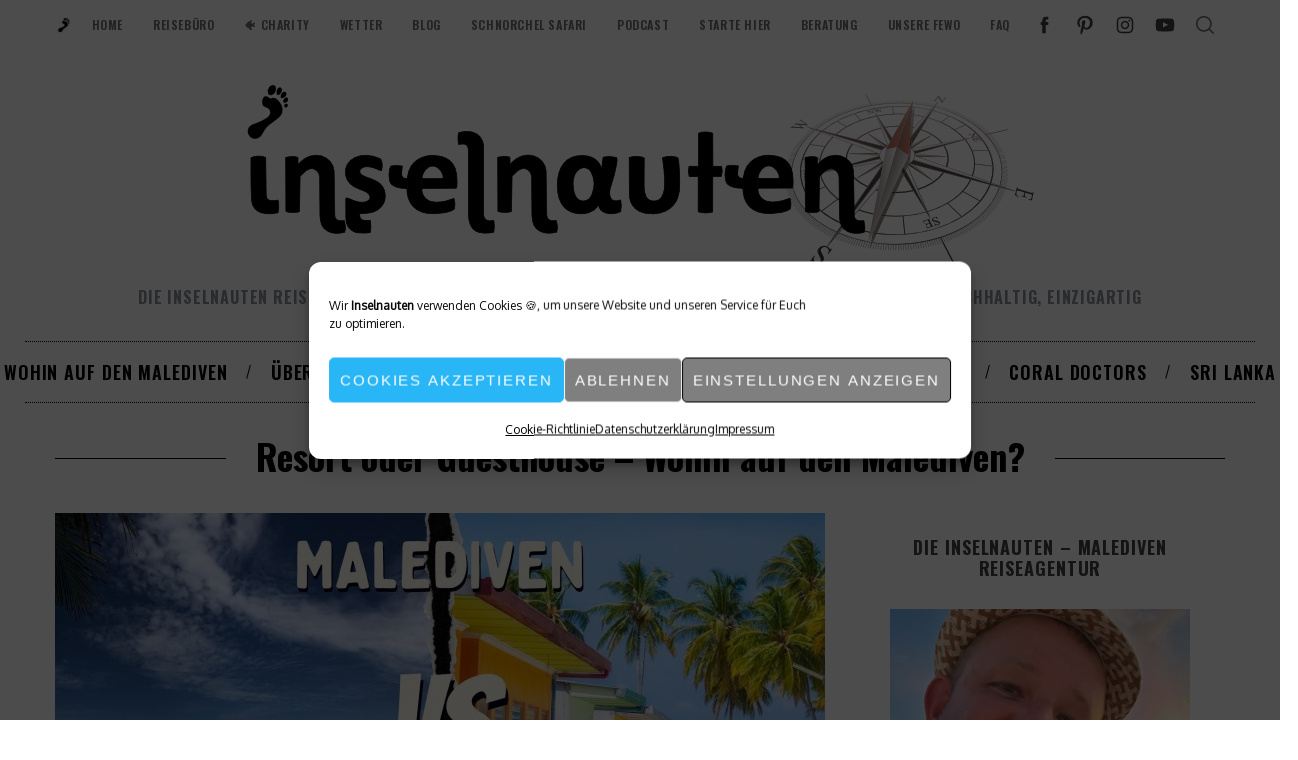

--- FILE ---
content_type: text/html; charset=UTF-8
request_url: https://inselnauten.de/resort-oder-guesthouse-auf-den-malediven/
body_size: 61340
content:
<!doctype html>
<html lang="de">
<head>
    <meta charset="UTF-8">
    <meta name="viewport" content="width=device-width, minimum-scale=1">
    <meta name="theme-color" content="#000000">
    <link rel="profile" href="http://gmpg.org/xfn/11">
    <meta name='robots' content='index, follow, max-image-preview:large, max-snippet:-1, max-video-preview:-1' />

	<!-- This site is optimized with the Yoast SEO plugin v26.6 - https://yoast.com/wordpress/plugins/seo/ -->
	<title>Resort oder Guesthouse - Wohin auf den Malediven? &#8211; Malediven Geheimtipps - Die Inselnauten Reiseagentur mit Blog und Podcast</title>
	<meta name="description" content="Wohin auf den Malediven? Welche Insel auf den Malediven? Wohin zum ersten Mal auf den Malediven? Hilfe bei der Inselsuche auf den Malediven!" />
	<link rel="canonical" href="https://inselnauten.de/resort-oder-guesthouse-auf-den-malediven/" />
	<meta property="og:locale" content="de_DE" />
	<meta property="og:type" content="article" />
	<meta property="og:title" content="Resort oder Guesthouse - Wohin auf den Malediven? &#8211; Malediven Geheimtipps - Die Inselnauten Reiseagentur mit Blog und Podcast" />
	<meta property="og:description" content="Wohin auf den Malediven? Welche Insel auf den Malediven? Wohin zum ersten Mal auf den Malediven? Hilfe bei der Inselsuche auf den Malediven!" />
	<meta property="og:url" content="https://inselnauten.de/resort-oder-guesthouse-auf-den-malediven/" />
	<meta property="og:site_name" content="Malediven Geheimtipps - Die Inselnauten Reiseagentur mit Blog und Podcast" />
	<meta property="article:publisher" content="http://www.facebook.com/inselnauten" />
	<meta property="article:published_time" content="2016-12-14T10:19:57+00:00" />
	<meta property="article:modified_time" content="2025-06-22T11:06:57+00:00" />
	<meta property="og:image" content="https://inselnauten.de/wp-content/uploads/2016/12/Resort-vs-Guesthouse-Malediven.jpg" />
	<meta property="og:image:width" content="1920" />
	<meta property="og:image:height" content="1080" />
	<meta property="og:image:type" content="image/jpeg" />
	<meta name="author" content="Toddy" />
	<meta name="twitter:label1" content="Verfasst von" />
	<meta name="twitter:data1" content="Toddy" />
	<meta name="twitter:label2" content="Geschätzte Lesezeit" />
	<meta name="twitter:data2" content="10 Minuten" />
	<script type="application/ld+json" class="yoast-schema-graph">{"@context":"https://schema.org","@graph":[{"@type":"Article","@id":"https://inselnauten.de/resort-oder-guesthouse-auf-den-malediven/#article","isPartOf":{"@id":"https://inselnauten.de/resort-oder-guesthouse-auf-den-malediven/"},"author":{"name":"Toddy","@id":"https://inselnauten.de/#/schema/person/af89fddd2ae0f49209335b945368c1ff"},"headline":"Resort oder Guesthouse &#8211; Wohin auf den Malediven?","datePublished":"2016-12-14T10:19:57+00:00","dateModified":"2025-06-22T11:06:57+00:00","mainEntityOfPage":{"@id":"https://inselnauten.de/resort-oder-guesthouse-auf-den-malediven/"},"wordCount":1625,"commentCount":85,"publisher":{"@id":"https://inselnauten.de/#organization"},"image":{"@id":"https://inselnauten.de/resort-oder-guesthouse-auf-den-malediven/#primaryimage"},"thumbnailUrl":"https://inselnauten.de/wp-content/uploads/2016/12/Resort-vs-Guesthouse-Malediven.jpg","keywords":["Geheimtipps","Guesthouse","Inselhüpfen","Inselnauten","Islandhopping","Resort","von Insel zu Insel"],"articleSection":["Berichte","Erste Infos","Infos","Malediven Blog"],"inLanguage":"de","potentialAction":[{"@type":"CommentAction","name":"Comment","target":["https://inselnauten.de/resort-oder-guesthouse-auf-den-malediven/#respond"]}]},{"@type":"WebPage","@id":"https://inselnauten.de/resort-oder-guesthouse-auf-den-malediven/","url":"https://inselnauten.de/resort-oder-guesthouse-auf-den-malediven/","name":"Resort oder Guesthouse - Wohin auf den Malediven? &#8211; Malediven Geheimtipps - Die Inselnauten Reiseagentur mit Blog und Podcast","isPartOf":{"@id":"https://inselnauten.de/#website"},"primaryImageOfPage":{"@id":"https://inselnauten.de/resort-oder-guesthouse-auf-den-malediven/#primaryimage"},"image":{"@id":"https://inselnauten.de/resort-oder-guesthouse-auf-den-malediven/#primaryimage"},"thumbnailUrl":"https://inselnauten.de/wp-content/uploads/2016/12/Resort-vs-Guesthouse-Malediven.jpg","datePublished":"2016-12-14T10:19:57+00:00","dateModified":"2025-06-22T11:06:57+00:00","description":"Wohin auf den Malediven? Welche Insel auf den Malediven? Wohin zum ersten Mal auf den Malediven? Hilfe bei der Inselsuche auf den Malediven!","breadcrumb":{"@id":"https://inselnauten.de/resort-oder-guesthouse-auf-den-malediven/#breadcrumb"},"inLanguage":"de","potentialAction":[{"@type":"ReadAction","target":["https://inselnauten.de/resort-oder-guesthouse-auf-den-malediven/"]}]},{"@type":"ImageObject","inLanguage":"de","@id":"https://inselnauten.de/resort-oder-guesthouse-auf-den-malediven/#primaryimage","url":"https://inselnauten.de/wp-content/uploads/2016/12/Resort-vs-Guesthouse-Malediven.jpg","contentUrl":"https://inselnauten.de/wp-content/uploads/2016/12/Resort-vs-Guesthouse-Malediven.jpg","width":1920,"height":1080,"caption":"Resort oder Guesthouse - Wohin auf den Malediven"},{"@type":"BreadcrumbList","@id":"https://inselnauten.de/resort-oder-guesthouse-auf-den-malediven/#breadcrumb","itemListElement":[{"@type":"ListItem","position":1,"name":"Home","item":"https://inselnauten.de/"},{"@type":"ListItem","position":2,"name":"Resort oder Guesthouse &#8211; Wohin auf den Malediven?"}]},{"@type":"WebSite","@id":"https://inselnauten.de/#website","url":"https://inselnauten.de/","name":"Malediven Geheimtipps - Die Inselnauten Reiseagentur mit Blog und Podcast","description":"Die Inselnauten Reiseagentur von Yami und Toddy – maßgeschneiderte Erlebnisse | individuell, nachhaltig, einzigartig","publisher":{"@id":"https://inselnauten.de/#organization"},"potentialAction":[{"@type":"SearchAction","target":{"@type":"EntryPoint","urlTemplate":"https://inselnauten.de/?s={search_term_string}"},"query-input":{"@type":"PropertyValueSpecification","valueRequired":true,"valueName":"search_term_string"}}],"inLanguage":"de"},{"@type":"Organization","@id":"https://inselnauten.de/#organization","name":"Inselnauten","url":"https://inselnauten.de/","logo":{"@type":"ImageObject","inLanguage":"de","@id":"https://inselnauten.de/#/schema/logo/image/","url":"https://inselnauten.de/wp-content/uploads/2016/07/Fußabdruck_c.png","contentUrl":"https://inselnauten.de/wp-content/uploads/2016/07/Fußabdruck_c.png","width":512,"height":512,"caption":"Inselnauten"},"image":{"@id":"https://inselnauten.de/#/schema/logo/image/"},"sameAs":["http://www.facebook.com/inselnauten"]},{"@type":"Person","@id":"https://inselnauten.de/#/schema/person/af89fddd2ae0f49209335b945368c1ff","name":"Toddy","description":"Wir haben die Malediven zu unserer zweiten Heimat gemacht. Echte Tipps für einen Euren perfekten Malediven-Urlaub bekommt Ihr nur von uns!"}]}</script>
	<!-- / Yoast SEO plugin. -->


<link rel='dns-prefetch' href='//stats.wp.com' />
<link rel='dns-prefetch' href='//fonts.googleapis.com' />
<link rel='preconnect' href='https://fonts.gstatic.com' crossorigin />
<link rel="alternate" type="application/rss+xml" title="Malediven Geheimtipps - Die Inselnauten Reiseagentur mit Blog und Podcast &raquo; Feed" href="https://inselnauten.de/feed/" />
<link rel="alternate" type="application/rss+xml" title="Malediven Geheimtipps - Die Inselnauten Reiseagentur mit Blog und Podcast &raquo; Kommentar-Feed" href="https://inselnauten.de/comments/feed/" />

<link rel="alternate" type="application/rss+xml" title="Podcast Feed: Der Malediven Reise Podcast (MP3 Feed)" href="https://inselnauten.de/feed/mp3/" />
<link rel="alternate" type="application/rss+xml" title="Podcast Feed: Der Malediven Reise Podcast (m4a Feed)" href="https://inselnauten.de/feed/m4a/" />
<link rel="alternate" type="application/rss+xml" title="Malediven Geheimtipps - Die Inselnauten Reiseagentur mit Blog und Podcast &raquo; Kommentar-Feed zu Resort oder Guesthouse &#8211; Wohin auf den Malediven?" href="https://inselnauten.de/resort-oder-guesthouse-auf-den-malediven/feed/" />
<link rel="alternate" title="oEmbed (JSON)" type="application/json+oembed" href="https://inselnauten.de/wp-json/oembed/1.0/embed?url=https%3A%2F%2Finselnauten.de%2Fresort-oder-guesthouse-auf-den-malediven%2F" />
<link rel="alternate" title="oEmbed (XML)" type="text/xml+oembed" href="https://inselnauten.de/wp-json/oembed/1.0/embed?url=https%3A%2F%2Finselnauten.de%2Fresort-oder-guesthouse-auf-den-malediven%2F&#038;format=xml" />
<style id='wp-img-auto-sizes-contain-inline-css' type='text/css'>
img:is([sizes=auto i],[sizes^="auto," i]){contain-intrinsic-size:3000px 1500px}
/*# sourceURL=wp-img-auto-sizes-contain-inline-css */
</style>
<link rel='stylesheet' id='podlove-frontend-css-css' href='https://inselnauten.de/wp-content/plugins/podlove-podcasting-plugin-for-wordpress/css/frontend.css?ver=1.0' type='text/css' media='all' />
<link rel='stylesheet' id='podlove-admin-font-css' href='https://inselnauten.de/wp-content/plugins/podlove-podcasting-plugin-for-wordpress/css/admin-font.css?ver=4.3.2' type='text/css' media='all' />
<link rel='stylesheet' id='gs-swiper-css' href='https://inselnauten.de/wp-content/plugins/gs-logo-slider/assets/libs/swiper-js/swiper.min.css?ver=3.8.0' type='text/css' media='all' />
<link rel='stylesheet' id='gs-tippyjs-css' href='https://inselnauten.de/wp-content/plugins/gs-logo-slider/assets/libs/tippyjs/tippy.css?ver=3.8.0' type='text/css' media='all' />
<link rel='stylesheet' id='gs-logo-public-css' href='https://inselnauten.de/wp-content/plugins/gs-logo-slider/assets/css/gs-logo.min.css?ver=3.8.0' type='text/css' media='all' />
<style id='wp-emoji-styles-inline-css' type='text/css'>

	img.wp-smiley, img.emoji {
		display: inline !important;
		border: none !important;
		box-shadow: none !important;
		height: 1em !important;
		width: 1em !important;
		margin: 0 0.07em !important;
		vertical-align: -0.1em !important;
		background: none !important;
		padding: 0 !important;
	}
/*# sourceURL=wp-emoji-styles-inline-css */
</style>
<style id='wp-block-library-inline-css' type='text/css'>
:root{--wp-block-synced-color:#7a00df;--wp-block-synced-color--rgb:122,0,223;--wp-bound-block-color:var(--wp-block-synced-color);--wp-editor-canvas-background:#ddd;--wp-admin-theme-color:#007cba;--wp-admin-theme-color--rgb:0,124,186;--wp-admin-theme-color-darker-10:#006ba1;--wp-admin-theme-color-darker-10--rgb:0,107,160.5;--wp-admin-theme-color-darker-20:#005a87;--wp-admin-theme-color-darker-20--rgb:0,90,135;--wp-admin-border-width-focus:2px}@media (min-resolution:192dpi){:root{--wp-admin-border-width-focus:1.5px}}.wp-element-button{cursor:pointer}:root .has-very-light-gray-background-color{background-color:#eee}:root .has-very-dark-gray-background-color{background-color:#313131}:root .has-very-light-gray-color{color:#eee}:root .has-very-dark-gray-color{color:#313131}:root .has-vivid-green-cyan-to-vivid-cyan-blue-gradient-background{background:linear-gradient(135deg,#00d084,#0693e3)}:root .has-purple-crush-gradient-background{background:linear-gradient(135deg,#34e2e4,#4721fb 50%,#ab1dfe)}:root .has-hazy-dawn-gradient-background{background:linear-gradient(135deg,#faaca8,#dad0ec)}:root .has-subdued-olive-gradient-background{background:linear-gradient(135deg,#fafae1,#67a671)}:root .has-atomic-cream-gradient-background{background:linear-gradient(135deg,#fdd79a,#004a59)}:root .has-nightshade-gradient-background{background:linear-gradient(135deg,#330968,#31cdcf)}:root .has-midnight-gradient-background{background:linear-gradient(135deg,#020381,#2874fc)}:root{--wp--preset--font-size--normal:16px;--wp--preset--font-size--huge:42px}.has-regular-font-size{font-size:1em}.has-larger-font-size{font-size:2.625em}.has-normal-font-size{font-size:var(--wp--preset--font-size--normal)}.has-huge-font-size{font-size:var(--wp--preset--font-size--huge)}.has-text-align-center{text-align:center}.has-text-align-left{text-align:left}.has-text-align-right{text-align:right}.has-fit-text{white-space:nowrap!important}#end-resizable-editor-section{display:none}.aligncenter{clear:both}.items-justified-left{justify-content:flex-start}.items-justified-center{justify-content:center}.items-justified-right{justify-content:flex-end}.items-justified-space-between{justify-content:space-between}.screen-reader-text{border:0;clip-path:inset(50%);height:1px;margin:-1px;overflow:hidden;padding:0;position:absolute;width:1px;word-wrap:normal!important}.screen-reader-text:focus{background-color:#ddd;clip-path:none;color:#444;display:block;font-size:1em;height:auto;left:5px;line-height:normal;padding:15px 23px 14px;text-decoration:none;top:5px;width:auto;z-index:100000}html :where(.has-border-color){border-style:solid}html :where([style*=border-top-color]){border-top-style:solid}html :where([style*=border-right-color]){border-right-style:solid}html :where([style*=border-bottom-color]){border-bottom-style:solid}html :where([style*=border-left-color]){border-left-style:solid}html :where([style*=border-width]){border-style:solid}html :where([style*=border-top-width]){border-top-style:solid}html :where([style*=border-right-width]){border-right-style:solid}html :where([style*=border-bottom-width]){border-bottom-style:solid}html :where([style*=border-left-width]){border-left-style:solid}html :where(img[class*=wp-image-]){height:auto;max-width:100%}:where(figure){margin:0 0 1em}html :where(.is-position-sticky){--wp-admin--admin-bar--position-offset:var(--wp-admin--admin-bar--height,0px)}@media screen and (max-width:600px){html :where(.is-position-sticky){--wp-admin--admin-bar--position-offset:0px}}

/*# sourceURL=wp-block-library-inline-css */
</style><style id='global-styles-inline-css' type='text/css'>
:root{--wp--preset--aspect-ratio--square: 1;--wp--preset--aspect-ratio--4-3: 4/3;--wp--preset--aspect-ratio--3-4: 3/4;--wp--preset--aspect-ratio--3-2: 3/2;--wp--preset--aspect-ratio--2-3: 2/3;--wp--preset--aspect-ratio--16-9: 16/9;--wp--preset--aspect-ratio--9-16: 9/16;--wp--preset--color--black: #000000;--wp--preset--color--cyan-bluish-gray: #abb8c3;--wp--preset--color--white: #ffffff;--wp--preset--color--pale-pink: #f78da7;--wp--preset--color--vivid-red: #cf2e2e;--wp--preset--color--luminous-vivid-orange: #ff6900;--wp--preset--color--luminous-vivid-amber: #fcb900;--wp--preset--color--light-green-cyan: #7bdcb5;--wp--preset--color--vivid-green-cyan: #00d084;--wp--preset--color--pale-cyan-blue: #8ed1fc;--wp--preset--color--vivid-cyan-blue: #0693e3;--wp--preset--color--vivid-purple: #9b51e0;--wp--preset--gradient--vivid-cyan-blue-to-vivid-purple: linear-gradient(135deg,rgb(6,147,227) 0%,rgb(155,81,224) 100%);--wp--preset--gradient--light-green-cyan-to-vivid-green-cyan: linear-gradient(135deg,rgb(122,220,180) 0%,rgb(0,208,130) 100%);--wp--preset--gradient--luminous-vivid-amber-to-luminous-vivid-orange: linear-gradient(135deg,rgb(252,185,0) 0%,rgb(255,105,0) 100%);--wp--preset--gradient--luminous-vivid-orange-to-vivid-red: linear-gradient(135deg,rgb(255,105,0) 0%,rgb(207,46,46) 100%);--wp--preset--gradient--very-light-gray-to-cyan-bluish-gray: linear-gradient(135deg,rgb(238,238,238) 0%,rgb(169,184,195) 100%);--wp--preset--gradient--cool-to-warm-spectrum: linear-gradient(135deg,rgb(74,234,220) 0%,rgb(151,120,209) 20%,rgb(207,42,186) 40%,rgb(238,44,130) 60%,rgb(251,105,98) 80%,rgb(254,248,76) 100%);--wp--preset--gradient--blush-light-purple: linear-gradient(135deg,rgb(255,206,236) 0%,rgb(152,150,240) 100%);--wp--preset--gradient--blush-bordeaux: linear-gradient(135deg,rgb(254,205,165) 0%,rgb(254,45,45) 50%,rgb(107,0,62) 100%);--wp--preset--gradient--luminous-dusk: linear-gradient(135deg,rgb(255,203,112) 0%,rgb(199,81,192) 50%,rgb(65,88,208) 100%);--wp--preset--gradient--pale-ocean: linear-gradient(135deg,rgb(255,245,203) 0%,rgb(182,227,212) 50%,rgb(51,167,181) 100%);--wp--preset--gradient--electric-grass: linear-gradient(135deg,rgb(202,248,128) 0%,rgb(113,206,126) 100%);--wp--preset--gradient--midnight: linear-gradient(135deg,rgb(2,3,129) 0%,rgb(40,116,252) 100%);--wp--preset--font-size--small: 13px;--wp--preset--font-size--medium: 20px;--wp--preset--font-size--large: 36px;--wp--preset--font-size--x-large: 42px;--wp--preset--spacing--20: 0.44rem;--wp--preset--spacing--30: 0.67rem;--wp--preset--spacing--40: 1rem;--wp--preset--spacing--50: 1.5rem;--wp--preset--spacing--60: 2.25rem;--wp--preset--spacing--70: 3.38rem;--wp--preset--spacing--80: 5.06rem;--wp--preset--shadow--natural: 6px 6px 9px rgba(0, 0, 0, 0.2);--wp--preset--shadow--deep: 12px 12px 50px rgba(0, 0, 0, 0.4);--wp--preset--shadow--sharp: 6px 6px 0px rgba(0, 0, 0, 0.2);--wp--preset--shadow--outlined: 6px 6px 0px -3px rgb(255, 255, 255), 6px 6px rgb(0, 0, 0);--wp--preset--shadow--crisp: 6px 6px 0px rgb(0, 0, 0);}:where(.is-layout-flex){gap: 0.5em;}:where(.is-layout-grid){gap: 0.5em;}body .is-layout-flex{display: flex;}.is-layout-flex{flex-wrap: wrap;align-items: center;}.is-layout-flex > :is(*, div){margin: 0;}body .is-layout-grid{display: grid;}.is-layout-grid > :is(*, div){margin: 0;}:where(.wp-block-columns.is-layout-flex){gap: 2em;}:where(.wp-block-columns.is-layout-grid){gap: 2em;}:where(.wp-block-post-template.is-layout-flex){gap: 1.25em;}:where(.wp-block-post-template.is-layout-grid){gap: 1.25em;}.has-black-color{color: var(--wp--preset--color--black) !important;}.has-cyan-bluish-gray-color{color: var(--wp--preset--color--cyan-bluish-gray) !important;}.has-white-color{color: var(--wp--preset--color--white) !important;}.has-pale-pink-color{color: var(--wp--preset--color--pale-pink) !important;}.has-vivid-red-color{color: var(--wp--preset--color--vivid-red) !important;}.has-luminous-vivid-orange-color{color: var(--wp--preset--color--luminous-vivid-orange) !important;}.has-luminous-vivid-amber-color{color: var(--wp--preset--color--luminous-vivid-amber) !important;}.has-light-green-cyan-color{color: var(--wp--preset--color--light-green-cyan) !important;}.has-vivid-green-cyan-color{color: var(--wp--preset--color--vivid-green-cyan) !important;}.has-pale-cyan-blue-color{color: var(--wp--preset--color--pale-cyan-blue) !important;}.has-vivid-cyan-blue-color{color: var(--wp--preset--color--vivid-cyan-blue) !important;}.has-vivid-purple-color{color: var(--wp--preset--color--vivid-purple) !important;}.has-black-background-color{background-color: var(--wp--preset--color--black) !important;}.has-cyan-bluish-gray-background-color{background-color: var(--wp--preset--color--cyan-bluish-gray) !important;}.has-white-background-color{background-color: var(--wp--preset--color--white) !important;}.has-pale-pink-background-color{background-color: var(--wp--preset--color--pale-pink) !important;}.has-vivid-red-background-color{background-color: var(--wp--preset--color--vivid-red) !important;}.has-luminous-vivid-orange-background-color{background-color: var(--wp--preset--color--luminous-vivid-orange) !important;}.has-luminous-vivid-amber-background-color{background-color: var(--wp--preset--color--luminous-vivid-amber) !important;}.has-light-green-cyan-background-color{background-color: var(--wp--preset--color--light-green-cyan) !important;}.has-vivid-green-cyan-background-color{background-color: var(--wp--preset--color--vivid-green-cyan) !important;}.has-pale-cyan-blue-background-color{background-color: var(--wp--preset--color--pale-cyan-blue) !important;}.has-vivid-cyan-blue-background-color{background-color: var(--wp--preset--color--vivid-cyan-blue) !important;}.has-vivid-purple-background-color{background-color: var(--wp--preset--color--vivid-purple) !important;}.has-black-border-color{border-color: var(--wp--preset--color--black) !important;}.has-cyan-bluish-gray-border-color{border-color: var(--wp--preset--color--cyan-bluish-gray) !important;}.has-white-border-color{border-color: var(--wp--preset--color--white) !important;}.has-pale-pink-border-color{border-color: var(--wp--preset--color--pale-pink) !important;}.has-vivid-red-border-color{border-color: var(--wp--preset--color--vivid-red) !important;}.has-luminous-vivid-orange-border-color{border-color: var(--wp--preset--color--luminous-vivid-orange) !important;}.has-luminous-vivid-amber-border-color{border-color: var(--wp--preset--color--luminous-vivid-amber) !important;}.has-light-green-cyan-border-color{border-color: var(--wp--preset--color--light-green-cyan) !important;}.has-vivid-green-cyan-border-color{border-color: var(--wp--preset--color--vivid-green-cyan) !important;}.has-pale-cyan-blue-border-color{border-color: var(--wp--preset--color--pale-cyan-blue) !important;}.has-vivid-cyan-blue-border-color{border-color: var(--wp--preset--color--vivid-cyan-blue) !important;}.has-vivid-purple-border-color{border-color: var(--wp--preset--color--vivid-purple) !important;}.has-vivid-cyan-blue-to-vivid-purple-gradient-background{background: var(--wp--preset--gradient--vivid-cyan-blue-to-vivid-purple) !important;}.has-light-green-cyan-to-vivid-green-cyan-gradient-background{background: var(--wp--preset--gradient--light-green-cyan-to-vivid-green-cyan) !important;}.has-luminous-vivid-amber-to-luminous-vivid-orange-gradient-background{background: var(--wp--preset--gradient--luminous-vivid-amber-to-luminous-vivid-orange) !important;}.has-luminous-vivid-orange-to-vivid-red-gradient-background{background: var(--wp--preset--gradient--luminous-vivid-orange-to-vivid-red) !important;}.has-very-light-gray-to-cyan-bluish-gray-gradient-background{background: var(--wp--preset--gradient--very-light-gray-to-cyan-bluish-gray) !important;}.has-cool-to-warm-spectrum-gradient-background{background: var(--wp--preset--gradient--cool-to-warm-spectrum) !important;}.has-blush-light-purple-gradient-background{background: var(--wp--preset--gradient--blush-light-purple) !important;}.has-blush-bordeaux-gradient-background{background: var(--wp--preset--gradient--blush-bordeaux) !important;}.has-luminous-dusk-gradient-background{background: var(--wp--preset--gradient--luminous-dusk) !important;}.has-pale-ocean-gradient-background{background: var(--wp--preset--gradient--pale-ocean) !important;}.has-electric-grass-gradient-background{background: var(--wp--preset--gradient--electric-grass) !important;}.has-midnight-gradient-background{background: var(--wp--preset--gradient--midnight) !important;}.has-small-font-size{font-size: var(--wp--preset--font-size--small) !important;}.has-medium-font-size{font-size: var(--wp--preset--font-size--medium) !important;}.has-large-font-size{font-size: var(--wp--preset--font-size--large) !important;}.has-x-large-font-size{font-size: var(--wp--preset--font-size--x-large) !important;}
/*# sourceURL=global-styles-inline-css */
</style>

<style id='classic-theme-styles-inline-css' type='text/css'>
/*! This file is auto-generated */
.wp-block-button__link{color:#fff;background-color:#32373c;border-radius:9999px;box-shadow:none;text-decoration:none;padding:calc(.667em + 2px) calc(1.333em + 2px);font-size:1.125em}.wp-block-file__button{background:#32373c;color:#fff;text-decoration:none}
/*# sourceURL=/wp-includes/css/classic-themes.min.css */
</style>
<link rel='stylesheet' id='wonderplugin-audio-icons-css' href='https://inselnauten.de/wp-content/plugins/wonderplugin-audio/engine/icons/css/mhaudiofont.css?ver=11.6' type='text/css' media='' />
<link rel='stylesheet' id='cmplz-general-css' href='https://inselnauten.de/wp-content/plugins/complianz-gdpr/assets/css/cookieblocker.min.css?ver=1766015397' type='text/css' media='all' />
<link rel='stylesheet' id='main-style-css' href='https://inselnauten.de/wp-content/themes/simplemag/style.css?ver=5.5' type='text/css' media='all' />
<link rel='stylesheet' id='ulp-css' href='https://inselnauten.de/wp-content/plugins/layered-popups/css/style.min.css?ver=6.64' type='text/css' media='all' />
<link rel='stylesheet' id='ulp-link-buttons-css' href='https://inselnauten.de/wp-content/plugins/layered-popups/css/link-buttons.min.css?ver=6.64' type='text/css' media='all' />
<link rel='stylesheet' id='animate.css-css' href='https://inselnauten.de/wp-content/plugins/layered-popups/css/animate.min.css?ver=6.64' type='text/css' media='all' />
<link rel="preload" as="style" href="https://fonts.googleapis.com/css?family=Oswald:600,700%7COxygen:400&#038;subset=latin&#038;display=swap&#038;ver=1755427268" /><link rel="stylesheet" href="https://fonts.googleapis.com/css?family=Oswald:600,700%7COxygen:400&#038;subset=latin&#038;display=swap&#038;ver=1755427268" media="print" onload="this.media='all'"><noscript><link rel="stylesheet" href="https://fonts.googleapis.com/css?family=Oswald:600,700%7COxygen:400&#038;subset=latin&#038;display=swap&#038;ver=1755427268" /></noscript><link rel='stylesheet' id='sib-front-css-css' href='https://inselnauten.de/wp-content/plugins/mailin/css/mailin-front.css?ver=6.9' type='text/css' media='all' />
<style id='simplemag-inline-css-inline-css' type='text/css'>
:root { --site-background: #fff; --site-color: #444; --hp-sections-space: 100px; } .site-header .site-branding { max-width: 800px; } .main-menu .sub-links .active-link, .main-menu .mega-menu-item:hover .item-title a, .main-menu > ul > .sub-menu-columns > .sub-menu > .sub-links > li > a { color: #ffcc0d; } .main-menu .sub-menu-two-columns > .sub-menu > .sub-links li a:after { background-color: #ffcc0d; } .main-menu .posts-loading:after { border-top-color: #ffcc0d; border-bottom-color: #ffcc0d; } .main-menu > ul > .link-arrow > a > span:after { border-color: transparent transparent #dda44d; } .main-menu > ul > li > .sub-menu { border-top-color: #dda44d; } .sidebar .widget { border-bottom-color: #000; } .footer-sidebar .widget_rss li:after, .footer-sidebar .widget_pages li:after, .footer-sidebar .widget_nav_menu li:after, .footer-sidebar .widget_categories ul li:after, .footer-sidebar .widget_recent_entries li:after, .footer-sidebar .widget_recent_comments li:after, .widget_nav_menu li:not(:last-of-type):after { background-color: #585b61; } .entry-title, .section-title { text-transform: none; } @media only screen and (min-width: 960px) { .gallery-carousel__image img { height: 580px; } } .global-sliders .entry-title, .full-width-image .title, .full-width-video .title {font-size: 18px;} @media screen and (min-width: 300px) { .global-sliders .entry-title, .full-width-image .title, .full-width-video .title { font-size: calc(18px + (42 - 18) * ((100vw - 300px) / (1600 - 300))); } } @media screen and (min-width: 1600px) { .global-sliders .entry-title, .full-width-image .title, .full-width-video .title {font-size: 42px;} }.section-title .title {font-size: 22px;} @media screen and (min-width: 300px) { .section-title .title { font-size: calc(22px + (40 - 22) * ((100vw - 300px) / (1600 - 300))); } } @media screen and (min-width: 1600px) { .section-title .title {font-size: 40px;} }.page-title .entry-title {font-size: 24px;} @media screen and (min-width: 300px) { .page-title .entry-title { font-size: calc(24px + (40 - 24) * ((100vw - 300px) / (1600 - 300))); } } @media screen and (min-width: 1600px) { .page-title .entry-title {font-size: 40px;} }.entries .entry-title {font-size: 18px;} @media screen and (min-width: 300px) { .entries .entry-title { font-size: calc(18px + (24 - 18) * ((100vw - 300px) / (1600 - 300))); } } @media screen and (min-width: 1600px) { .entries .entry-title {font-size: 24px;} }/* Custom CSS */
/*# sourceURL=simplemag-inline-css-inline-css */
</style>
<script type="text/javascript" src="https://inselnauten.de/wp-includes/js/jquery/jquery.min.js?ver=3.7.1" id="jquery-core-js"></script>
<script type="text/javascript" src="https://inselnauten.de/wp-includes/js/jquery/jquery-migrate.min.js?ver=3.4.1" id="jquery-migrate-js"></script>
<script type="text/javascript" src="https://inselnauten.de/wp-content/plugins/wonderplugin-audio/engine/wonderpluginaudioskins.js?ver=11.6" id="wonderplugin-audio-skins-script-js"></script>
<script type="text/javascript" id="wonderplugin-audio-script-js-extra">
/* <![CDATA[ */
var wonderplugin_audio_ajaxobject = {"ajaxurl":"https://inselnauten.de/wp-admin/admin-ajax.php","nonce":"d8567c71ba"};
//# sourceURL=wonderplugin-audio-script-js-extra
/* ]]> */
</script>
<script type="text/javascript" src="https://inselnauten.de/wp-content/plugins/wonderplugin-audio/engine/wonderpluginaudio.js?ver=11.6" id="wonderplugin-audio-script-js"></script>
<script type="text/javascript" src="https://inselnauten.de/wp-content/plugins/podlove-podcasting-plugin-for-wordpress/lib/modules/podlove_web_player/player_v4/dist/embed.js?ver=4.3.2" id="podlove-player4-embed-js"></script>
<script type="text/javascript" src="https://inselnauten.de/wp-content/plugins/podlove-podcasting-plugin-for-wordpress/lib/modules/podlove_web_player/player_v4/pwp4.js?ver=4.3.2" id="podlove-pwp4-player-js"></script>
<script type="text/javascript" id="sib-front-js-js-extra">
/* <![CDATA[ */
var sibErrMsg = {"invalidMail":"Please fill out valid email address","requiredField":"Please fill out required fields","invalidDateFormat":"Please fill out valid date format","invalidSMSFormat":"Please fill out valid phone number"};
var ajax_sib_front_object = {"ajax_url":"https://inselnauten.de/wp-admin/admin-ajax.php","ajax_nonce":"16812443ed","flag_url":"https://inselnauten.de/wp-content/plugins/mailin/img/flags/"};
//# sourceURL=sib-front-js-js-extra
/* ]]> */
</script>
<script type="text/javascript" src="https://inselnauten.de/wp-content/plugins/mailin/js/mailin-front.js?ver=1763734974" id="sib-front-js-js"></script>
<link rel="https://api.w.org/" href="https://inselnauten.de/wp-json/" /><link rel="alternate" title="JSON" type="application/json" href="https://inselnauten.de/wp-json/wp/v2/posts/989" /><link rel="EditURI" type="application/rsd+xml" title="RSD" href="https://inselnauten.de/xmlrpc.php?rsd" />
<link rel='shortlink' href='https://wp.me/p7HM8J-fX' />
<meta name="generator" content="Redux 4.5.10" /><!-- Meta Pixel Code -->
<script type="text/plain" data-service="facebook" data-category="marketing">
!function(f,b,e,v,n,t,s)
{if(f.fbq)return;n=f.fbq=function(){n.callMethod?
n.callMethod.apply(n,arguments):n.queue.push(arguments)};
if(!f._fbq)f._fbq=n;n.push=n;n.loaded=!0;n.version='2.0';
n.queue=[];t=b.createElement(e);t.async=!0;
t.src=v;s=b.getElementsByTagName(e)[0];
s.parentNode.insertBefore(t,s)}(window, document,'script',
'https://connect.facebook.net/en_US/fbevents.js');
fbq('init', '1108061777636114');
fbq('track', 'PageView');
</script>
<noscript><img height="1" width="1" style="display:none"
src="https://www.facebook.com/tr?id=1108061777636114&ev=PageView&noscript=1"
/></noscript>
<!-- End Meta Pixel Code -->


<!-- Brevo Conversations {literal} -->
<script>
    (function(d, w, c) {
        w.BrevoConversationsID = '658dbdf16cd2141867373c44';
        w[c] = w[c] || function() {
            (w[c].q = w[c].q || []).push(arguments);
        };
        var s = d.createElement('script');
        s.async = true;
        s.src = 'https://conversations-widget.brevo.com/brevo-conversations.js';
        if (d.head) d.head.appendChild(s);
    })(document, window, 'BrevoConversations');
</script>
<!-- /Brevo Conversations {/literal} -->	<style>img#wpstats{display:none}</style>
					<style>.cmplz-hidden {
					display: none !important;
				}</style><script type="text/javascript">
			
</script>
<script type="text/javascript" src="https://cdn.by.wonderpush.com/sdk/1.1/wonderpush-loader.min.js" async></script>
<script type="text/javascript">
  window.WonderPush = window.WonderPush || [];
  window.WonderPush.push(['init', {"customDomain":"https:\/\/inselnauten.de\/wp-content\/plugins\/mailin\/","serviceWorkerUrl":"wonderpush-worker-loader.min.js?webKey=eb647e8c1f95c846d0cdd2e30f28628d2b3a6c314178124ce2d50b8054592deb","frameUrl":"wonderpush.min.html","webKey":"eb647e8c1f95c846d0cdd2e30f28628d2b3a6c314178124ce2d50b8054592deb"}]);
</script><style>#ulp-JT4wzlXrt8L2uKbi .ulp-submit,#ulp-JT4wzlXrt8L2uKbi .ulp-submit:visited{border-radius: 0px !important; background: #0147A3;border:1px solid #0147A3;background-image:linear-gradient(#013982,#0147A3);}#ulp-JT4wzlXrt8L2uKbi .ulp-submit:hover,#ulp-JT4wzlXrt8L2uKbi .ulp-submit:active{border-radius: 0px !important; background: #013982;border:1px solid #0147A3;background-image:linear-gradient(#0147A3,#013982);}#ulp-JT4wzlXrt8L2uKbi, #ulp-JT4wzlXrt8L2uKbi .ulp-content{width:600px;height:170px;}#ulp-JT4wzlXrt8L2uKbi .ulp-input,#ulp-JT4wzlXrt8L2uKbi .ulp-input:hover,#ulp-JT4wzlXrt8L2uKbi .ulp-input:active,#ulp-JT4wzlXrt8L2uKbi .ulp-input:focus,#ulp-JT4wzlXrt8L2uKbi .ulp-checkbox{border-width: 0px !important; border-radius: 0px !important; border-color:#444444;background-color:#FFFFFF !important;background-color:rgba(255,255,255,0.9) !important;}#ulp-JT4wzlXrt8L2uKbi-overlay{background:rgba(51,51,51,0.8);}#ulp-layer-514{width:600px;height:170px;}#ulp-layer-514{box-shadow:0px 5px 20px 0px #202020;background-color:#ffffff;background-color:rgba(255,255,255,1);background-image:url(https://inselnauten.de/wp-content/uploads/2025/01/Werbebanner-Inselnauten-Webseite.jpg);background-repeat:no-repeat;background-size:contain;border-radius:0px;z-index:1000003;text-align:left;padding:0px 0px;;}#ulp-layer-569{width:250px;height:40px;}#ulp-layer-569,#ulp-layer-569 * {text-align:center;text-shadow: #000000 1px 1px 1px;font-family:'verdana',arial;font-weight:400;color:#ffffff;font-size:20px;}#ulp-layer-569{box-shadow:0px 5px 20px 0px #202020;border-radius:0px;z-index:1000004;text-align:center;padding:0px 0px;;}#ulp-YhttH4hQmAkr9Ufn .ulp-submit,#ulp-YhttH4hQmAkr9Ufn .ulp-submit:visited{border-radius: 0px !important; background: #0147A3;border:1px solid #0147A3;background-image:linear-gradient(#013982,#0147A3);}#ulp-YhttH4hQmAkr9Ufn .ulp-submit:hover,#ulp-YhttH4hQmAkr9Ufn .ulp-submit:active{border-radius: 0px !important; background: #013982;border:1px solid #0147A3;background-image:linear-gradient(#0147A3,#013982);}#ulp-YhttH4hQmAkr9Ufn, #ulp-YhttH4hQmAkr9Ufn .ulp-content{width:600px;height:210px;}#ulp-YhttH4hQmAkr9Ufn .ulp-input,#ulp-YhttH4hQmAkr9Ufn .ulp-input:hover,#ulp-YhttH4hQmAkr9Ufn .ulp-input:active,#ulp-YhttH4hQmAkr9Ufn .ulp-input:focus,#ulp-YhttH4hQmAkr9Ufn .ulp-checkbox{border-width: 0px !important; border-radius: 0px !important; border-color:#444444;background-color:#FFFFFF !important;background-color:rgba(255,255,255,0.9) !important;}#ulp-YhttH4hQmAkr9Ufn-overlay{background:rgba(51,51,51,0.8);}#ulp-layer-532{width:600px;height:170px;}#ulp-layer-532{box-shadow:0px 5px 20px 0px #202020;background-color:#ffffff;background-color:rgba(255,255,255,1);background-image:url(https://inselnauten.de/wp-content/uploads/2022/07/pexels-asad-photo-maldives-9215867-scaled.jpg);background-repeat:no-repeat;background-size:cover;border-radius:0px;z-index:1000003;text-align:left;padding:0px 0px;;}#ulp-layer-533{width:305px;height:35px;}#ulp-layer-533,#ulp-layer-533 * {text-align:center;text-shadow: #f2f2f2 1px 1px 1px;font-family:'arial',arial;font-weight:400;color:#000000;font-size:13px;}#ulp-layer-533{border-radius:0px;z-index:1000004;text-align:center;padding:0px 0px;;}#ulp-layer-535{width:385px;height:35px;}#ulp-layer-535,#ulp-layer-535 * {text-align:center;text-shadow: #f9f9f9 1px 1px 1px;font-family:'arial',arial;font-weight:600;color:#474747;font-size:32px;}#ulp-layer-535:hover,#ulp-layer-535:focus,#ulp-layer-535:active,#ulp-layer-535 *:hover,#ulp-layer-535 *:focus,#ulp-layer-535 *:active {color:#ed2f2f;}#ulp-layer-535{border-radius:0px;z-index:1000005;text-align:center;padding:0px 0px;;}#ulp-layer-534{width:265px;height:55px;}#ulp-layer-534,#ulp-layer-534 * {text-align:center;text-shadow: #f9f9f9 1px 1px 1px;font-family:'arial',arial;font-weight:600;color:#dd4d4d;font-size:23px;}#ulp-layer-534:hover,#ulp-layer-534:focus,#ulp-layer-534:active,#ulp-layer-534 *:hover,#ulp-layer-534 *:focus,#ulp-layer-534 *:active {color:#3f3f3f;}#ulp-layer-534{border-radius:0px;z-index:1000006;text-align:center;padding:0px 0px;;}#ulp-LJdhjMq1el6tiIrK .ulp-submit,#ulp-LJdhjMq1el6tiIrK .ulp-submit:visited{border-radius: 2px !important; background: #0147A3;border:1px solid #0147A3;background-image:linear-gradient(#013982,#0147A3);}#ulp-LJdhjMq1el6tiIrK .ulp-submit:hover,#ulp-LJdhjMq1el6tiIrK .ulp-submit:active{border-radius: 2px !important; background: #013982;border:1px solid #0147A3;background-image:linear-gradient(#0147A3,#013982);}#ulp-LJdhjMq1el6tiIrK, #ulp-LJdhjMq1el6tiIrK .ulp-content{width:896px;height:512px;}#ulp-LJdhjMq1el6tiIrK .ulp-input,#ulp-LJdhjMq1el6tiIrK .ulp-input:hover,#ulp-LJdhjMq1el6tiIrK .ulp-input:active,#ulp-LJdhjMq1el6tiIrK .ulp-input:focus,#ulp-LJdhjMq1el6tiIrK .ulp-checkbox{border-width: 1px !important; border-radius: 2px !important; border-color:#444444;background-color:#FFFFFF !important;background-color:rgba(255,255,255,0.7) !important;}#ulp-LJdhjMq1el6tiIrK-overlay{background:rgba(51,51,51,0.8);}#ulp-layer-546{width:896px;height:512px;}#ulp-layer-546{box-shadow:0px 5px 20px 0px #202020;background-color:#ffffff;background-color:rgba(255,255,255,1);border-radius:0px;z-index:1000003;text-align:left;padding:0px 0px;;}#ulp-layer-547{width:896px;height:512px;}#ulp-layer-547{box-shadow:0px 5px 20px 0px #202020;background-color:#ff39ae;background-color:rgba(255,57,174,1);background-image:url(https://inselnauten.de/wp-content/uploads/2024/04/Malediven-Insel-Beratung-Banner.jpg);background-repeat:no-repeat;background-size:cover;border-radius:0px;border:1px inset #ffffff;z-index:1000004;text-align:left;padding:0px 0px;;}#ulp-layer-560,#ulp-layer-560 * {text-align:left;font-family:'arial',arial;font-weight:700;color:#ffffff;font-size:29px;}#ulp-layer-560{box-shadow:0px 8px 20px 0px #202020;background-color:#ebebeb;background-color:rgba(235,235,235,0.5);background:linear-gradient(180deg, rgba(235,235,235,0.5) 0%, rgba(0,0,0,0) 100%);border-radius:3px;z-index:1000005;text-align:left;padding:8px 40px;text-shadow: 0px 0px 15px #222;;}#ulp-layer-560:hover{background-color:#000000;background-color:rgba(0,0,0,0.5);background:linear-gradient(180deg, rgba(0,0,0,0.5) 0%, rgba(0,0,0,0) 100%);}#ulp-17sGtVvUd1nYEVAA .ulp-submit,#ulp-17sGtVvUd1nYEVAA .ulp-submit:visited{border-radius: 0px !important; background: #0147A3;border:1px solid #0147A3;background-image:linear-gradient(#013982,#0147A3);}#ulp-17sGtVvUd1nYEVAA .ulp-submit:hover,#ulp-17sGtVvUd1nYEVAA .ulp-submit:active{border-radius: 0px !important; background: #013982;border:1px solid #0147A3;background-image:linear-gradient(#0147A3,#013982);}#ulp-17sGtVvUd1nYEVAA, #ulp-17sGtVvUd1nYEVAA .ulp-content{width:600px;height:210px;}#ulp-17sGtVvUd1nYEVAA .ulp-input,#ulp-17sGtVvUd1nYEVAA .ulp-input:hover,#ulp-17sGtVvUd1nYEVAA .ulp-input:active,#ulp-17sGtVvUd1nYEVAA .ulp-input:focus,#ulp-17sGtVvUd1nYEVAA .ulp-checkbox{border-width: 0px !important; border-radius: 0px !important; border-color:#444444;background-color:#FFFFFF !important;background-color:rgba(255,255,255,0.9) !important;}#ulp-17sGtVvUd1nYEVAA-overlay{background:rgba(51,51,51,0.8);}#ulp-layer-564{width:600px;height:170px;}#ulp-layer-564,#ulp-layer-564 * {text-align:left;font-family:'arial',arial;font-weight:400;color:#000000;font-size:14px;}#ulp-layer-564{box-shadow:0px 5px 20px 0px #202020;background-color:#ffffff;background-color:rgba(255,255,255,1);background-image:url(https://inselnauten.de/wp-content/uploads/2022/07/pexels-asad-photo-maldives-9215867-scaled.jpg);background-repeat:no-repeat;background-size:cover;border-radius:0px;z-index:1000003;text-align:left;padding:0px 0px;;}#ulp-layer-566{width:385px;height:35px;}#ulp-layer-566,#ulp-layer-566 * {text-align:center;text-shadow: #f9f9f9 1px 1px 1px;font-family:'arial',arial;font-weight:600;color:#474747;font-size:32px;}#ulp-layer-566:hover,#ulp-layer-566:focus,#ulp-layer-566:active,#ulp-layer-566 *:hover,#ulp-layer-566 *:focus,#ulp-layer-566 *:active {color:#ed2f2f;}#ulp-layer-566{border-radius:0px;z-index:1000004;text-align:center;padding:0px 0px;;}#ulp-layer-565{width:265px;height:55px;}#ulp-layer-565,#ulp-layer-565 * {text-align:center;text-shadow: #f9f9f9 1px 1px 1px;font-family:'arial',arial;font-weight:600;color:#dd4d4d;font-size:23px;}#ulp-layer-565:hover,#ulp-layer-565:focus,#ulp-layer-565:active,#ulp-layer-565 *:hover,#ulp-layer-565 *:focus,#ulp-layer-565 *:active {color:#3f3f3f;}#ulp-layer-565{border-radius:0px;z-index:1000005;text-align:center;padding:0px 0px;;}#ulp-layer-567{width:300px;height:40px;}#ulp-layer-567,#ulp-layer-567 * {text-align:center;font-family:'arial',arial;font-weight:400;color:#000000;font-size:14px;}#ulp-layer-567{border-radius:0px;z-index:1000006;text-align:center;padding:0px 0px;;}</style>
		<script>
			var ulp_custom_handlers = {};
			var ulp_cookie_value = "1531572278";
			var ulp_onload_popup = "";
			var ulp_onload_mode = "none";
			var ulp_onload_period = "5";
			var ulp_onscroll_popup = "";
			var ulp_onscroll_mode = "none";
			var ulp_onscroll_period = "5";
			var ulp_onexit_popup = "";
			var ulp_onexit_mode = "none";
			var ulp_onexit_period = "5";
			var ulp_onidle_popup = "";
			var ulp_onidle_mode = "none";
			var ulp_onidle_period = "5";
			var ulp_onabd_popup = "";
			var ulp_onabd_mode = "none";
			var ulp_onabd_period = "5";
			var ulp_onload_delay = "5";
			var ulp_onload_close_delay = "0";
			var ulp_onscroll_offset = "600";
			var ulp_onidle_delay = "30";
			var ulp_recaptcha_enable = "off";
			var ulp_content_id = "989";
		</script><link rel="icon" href="https://inselnauten.de/wp-content/uploads/2016/07/cropped-Fußabdruck_c-32x32.png" sizes="32x32" />
<link rel="icon" href="https://inselnauten.de/wp-content/uploads/2016/07/cropped-Fußabdruck_c-192x192.png" sizes="192x192" />
<link rel="apple-touch-icon" href="https://inselnauten.de/wp-content/uploads/2016/07/cropped-Fußabdruck_c-180x180.png" />
<meta name="msapplication-TileImage" content="https://inselnauten.de/wp-content/uploads/2016/07/cropped-Fußabdruck_c-270x270.png" />
<style id="ti_option-dynamic-css" title="dynamic-css" class="redux-options-output">:root{--font_titles-font-family:Oswald;--font_titles-font-weight:700;--font_titles-subsets:latin;--titles_size-font-size:40px;--silder_titles_size-font-size:42px;--post_item_titles_size-font-size:24px;--single_font_size-font-size:40px;--font_text-font-family:Oxygen;--font_text-font-weight:400;--font_text-subsets:latin;--entry_content_font-font-size:18px;--entry_content_font-line-height:28px;--main_site_color:#ffcc0d;--secondary_site_color:#598ebf;--header_site_color:#ffffff;--site_top_strip_links-regular:#707070;--site_top_strip_links-hover:#0c7ff9;--slider_tint:#000000;--slider_tint_strength:0.3;--slider_tint_strength_hover:0.7;--footer_color:#4a88bf;--footer_titles:#ffffff;--footer_text:#ffffff;--footer_links-regular:#ededed;--footer_links-hover:#ffcc0d;}.menu, .entry-meta, .see-more, .read-more, .read-more-link, .nav-title, .related-posts-tabs li a, #submit, .copyright{font-family:Oswald;font-weight:600;font-style:normal;}.secondary-menu > ul > li{font-size:12px;}.main-menu > ul > li{font-size:18px;}body{background-color:#fff;}.top-strip, .secondary-menu .sub-menu, .top-strip .search-form input[type="text"], .top-strip .social li ul{background-color:#ffffff;}.top-strip{border-bottom:0px solid #000;}.top-strip .social li a{color:#3f3f3f;}.main-menu{background-color:#ffffff;}.main-menu > ul > li{color:#000;}.main-menu > ul > li:hover{color:#333;}.main-menu > ul > li > a:before{background-color:#000000;}.main-menu{border-top:1px dotted #000;}.main-menu{border-bottom:1px dotted #000;}.main-menu .sub-menu{background-color:#898989;}.main-menu .sub-menu li, .mega-menu-posts .item-title{color:#ffffff;}.main-menu .sub-menu li:hover, .mega-menu-posts .item-title:hover{color:#ffcc0d;}.sidebar{border-top:0px solid #000;border-bottom:0px solid #000;border-left:0px solid #000;border-right:0px solid #000;}.slide-dock{background-color:#ffffff;}.slide-dock__title, .slide-dock p{color:#000000;}.slide-dock .entry-meta a, .slide-dock .entry-title{color:#000000;}.footer-border-top, .footer-sidebar .widget-area:before, .footer-sidebar .widget{border-top:0px dotted #585b61;border-bottom:0px dotted #585b61;border-left:0px dotted #585b61;border-right:0px dotted #585b61;}.full-width-sidebar{background-color:#f8f8f8;}.full-width-sidebar, .full-width-sidebar a{color:#000000;}.copyright{background-color:transparent;}.copyright, .copyright a{color:transparent;}.copyright{border-top:0px dotted #585b61;}</style><link rel='stylesheet' id='redux-custom-fonts-css' href='//inselnauten.de/wp-content/uploads/redux/custom-fonts/fonts.css?ver=1674428439' type='text/css' media='all' />
<link rel='stylesheet' id='su-shortcodes-css' href='https://inselnauten.de/wp-content/plugins/shortcodes-ultimate/includes/css/shortcodes.css?ver=7.4.8' type='text/css' media='all' />
<link rel='stylesheet' id='su-icons-css' href='https://inselnauten.de/wp-content/plugins/shortcodes-ultimate/includes/css/icons.css?ver=1.1.5' type='text/css' media='all' />
</head>

<body data-cmplz=1 class="wp-singular post-template-default single single-post postid-989 single-format-standard wp-embed-responsive wp-theme-simplemag metaslider-plugin simplemag-5-5 ltr single-berichte single-erste-infos single-malediven-infos single-malediven-blog main-menu-fixed color-site-white layout-boxed">

    <section class="no-print top-strip">

        
        <div class="wrapper">

            <div id="mobile-menu-reveal" class="icon-button mobile-menu-reveal"><i class="hamburger-icon"></i></div>

            <div class="top-strip-logo" style="width: 36px"><a href="https://inselnauten.de"><img class="site-logo" src="https://inselnauten.de/wp-content/uploads/2016/08/Fußabdruck_f.png" alt="Malediven Geheimtipps - Die Inselnauten Reiseagentur mit Blog und Podcast - Die Inselnauten Reiseagentur von Yami und Toddy – maßgeschneiderte Erlebnisse | individuell, nachhaltig, einzigartig" width="36" height="36" /></a></div>
            
        <nav class="secondary-menu" role="navigation" aria-label="Secondary Menu"><ul id="secondary_menu" class="menu"><li id="menu-item-200" class="menu-item menu-item-type-post_type menu-item-object-page menu-item-home menu-item-200"><a href="https://inselnauten.de/">Home</a></li>
<li id="menu-item-3871" class="menu-item menu-item-type-post_type menu-item-object-page menu-item-3871"><a href="https://inselnauten.de/reisebueros/">Reisebüro</a></li>
<li id="menu-item-610" class="menu-item menu-item-type-post_type menu-item-object-page menu-item-610"><a href="https://inselnauten.de/coral-doctors-maldives/">🐠 Charity</a></li>
<li id="menu-item-406" class="menu-item menu-item-type-post_type menu-item-object-page menu-item-406"><a href="https://inselnauten.de/malediven-wetter-regenzeit/">Wetter</a></li>
<li id="menu-item-3958" class="menu-item menu-item-type-post_type menu-item-object-page current_page_parent menu-item-3958"><a href="https://inselnauten.de/blog/">Blog</a></li>
<li id="menu-item-6001" class="menu-item menu-item-type-custom menu-item-object-custom menu-item-6001"><a href="https://www.malediven-rundreise.de">Schnorchel Safari</a></li>
<li id="menu-item-4800" class="menu-item menu-item-type-taxonomy menu-item-object-category menu-item-4800"><a href="https://inselnauten.de/podcast/">Podcast</a></li>
<li id="menu-item-470" class="menu-item menu-item-type-post_type menu-item-object-post menu-item-470"><a href="https://inselnauten.de/malediven-wiki-backpacker/">Starte hier</a></li>
<li id="menu-item-5785" class="menu-item menu-item-type-post_type menu-item-object-page menu-item-5785"><a href="https://inselnauten.de/malediven-insel-beratung/">Beratung</a></li>
<li id="menu-item-5474" class="menu-item menu-item-type-custom menu-item-object-custom menu-item-5474"><a href="https://rugiana.de">Unsere FeWo</a></li>
<li id="menu-item-2436" class="menu-item menu-item-type-post_type menu-item-object-page menu-item-2436"><a href="https://inselnauten.de/malediven-faq-haeufig-gestellte-fragen/">FAQ</a></li>
</ul></nav>
            
                <div class="right-side">

                    <ul class="social">
		<li><a href="#" class="social-share-link"><svg class="sm-svg-icon icon-share" width="22" height="22" aria-hidden="true" role="img" focusable="false" xmlns="http://www.w3.org/2000/svg" viewBox="0 0 1792 1792"><path d="M1792 640q0 26-19 45l-512 512q-19 19-45 19t-45-19-19-45V896H928q-98 0-175.5 6t-154 21.5-133 42.5-105.5 69.5-80 101-48.5 138.5-17.5 181q0 55 5 123 0 6 2.5 23.5t2.5 26.5q0 15-8.5 25t-23.5 10q-16 0-28-17-7-9-13-22t-13.5-30-10.5-24Q0 1286 0 1120q0-199 53-333 162-403 875-403h224V128q0-26 19-45t45-19 45 19l512 512q19 19 19 45z"></path></svg></a>
			<ul><li><a href="http://www.facebook.com/inselnauten" class="link-facebook" target="_blank"><svg class="sm-svg-icon icon-facebook" width="22" height="22" aria-hidden="true" role="img" focusable="false" viewBox="0 0 24 24" version="1.1" xmlns="http://www.w3.org/2000/svg" xmlns:xlink="http://www.w3.org/1999/xlink"><path d="M15.717 8.828h-2.848V6.96c0-.701.465-.865.792-.865h2.01V3.011L12.903 3C9.83 3 9.131 5.3 9.131 6.773v2.055H7.353v3.179h1.778V21h3.738v-8.993h2.522l.326-3.179z"/></svg></a></li><li><a href="https://de.pinterest.com/inselnauten/" class="link-pinterest" target="_blank"><svg class="sm-svg-icon icon-pinterest" width="22" height="22" aria-hidden="true" role="img" focusable="false" viewBox="0 0 24 24" version="1.1" xmlns="http://www.w3.org/2000/svg" xmlns:xlink="http://www.w3.org/1999/xlink"><path d="M12.289,2C6.617,2,3.606,5.648,3.606,9.622c0,1.846,1.025,4.146,2.666,4.878c0.25,0.111,0.381,0.063,0.439-0.169 c0.044-0.175,0.267-1.029,0.365-1.428c0.032-0.128,0.017-0.237-0.091-0.362C6.445,11.911,6.01,10.75,6.01,9.668 c0-2.777,2.194-5.464,5.933-5.464c3.23,0,5.49,2.108,5.49,5.122c0,3.407-1.794,5.768-4.13,5.768c-1.291,0-2.257-1.021-1.948-2.277 c0.372-1.495,1.089-3.112,1.089-4.191c0-0.967-0.542-1.775-1.663-1.775c-1.319,0-2.379,1.309-2.379,3.059 c0,1.115,0.394,1.869,0.394,1.869s-1.302,5.279-1.54,6.261c-0.405,1.666,0.053,4.368,0.094,4.604 c0.021,0.126,0.167,0.169,0.25,0.063c0.129-0.165,1.699-2.419,2.142-4.051c0.158-0.59,0.817-2.995,0.817-2.995 c0.43,0.784,1.681,1.446,3.013,1.446c3.963,0,6.822-3.494,6.822-7.833C20.394,5.112,16.849,2,12.289,2"></path></svg></a></li><li><a href="http://www.instagram.com/inselnauten/" class="link-instagram" target="_blank"><svg class="sm-svg-icon icon-instagram" width="22" height="22" aria-hidden="true" role="img" focusable="false" viewBox="0 0 24 24" version="1.1" xmlns="http://www.w3.org/2000/svg" xmlns:xlink="http://www.w3.org/1999/xlink"><path d="M12,4.622c2.403,0,2.688,0.009,3.637,0.052c0.877,0.04,1.354,0.187,1.671,0.31c0.42,0.163,0.72,0.358,1.035,0.673 c0.315,0.315,0.51,0.615,0.673,1.035c0.123,0.317,0.27,0.794,0.31,1.671c0.043,0.949,0.052,1.234,0.052,3.637 s-0.009,2.688-0.052,3.637c-0.04,0.877-0.187,1.354-0.31,1.671c-0.163,0.42-0.358,0.72-0.673,1.035 c-0.315,0.315-0.615,0.51-1.035,0.673c-0.317,0.123-0.794,0.27-1.671,0.31c-0.949,0.043-1.233,0.052-3.637,0.052 s-2.688-0.009-3.637-0.052c-0.877-0.04-1.354-0.187-1.671-0.31c-0.42-0.163-0.72-0.358-1.035-0.673 c-0.315-0.315-0.51-0.615-0.673-1.035c-0.123-0.317-0.27-0.794-0.31-1.671C4.631,14.688,4.622,14.403,4.622,12 s0.009-2.688,0.052-3.637c0.04-0.877,0.187-1.354,0.31-1.671c0.163-0.42,0.358-0.72,0.673-1.035 c0.315-0.315,0.615-0.51,1.035-0.673c0.317-0.123,0.794-0.27,1.671-0.31C9.312,4.631,9.597,4.622,12,4.622 M12,3 C9.556,3,9.249,3.01,8.289,3.054C7.331,3.098,6.677,3.25,6.105,3.472C5.513,3.702,5.011,4.01,4.511,4.511 c-0.5,0.5-0.808,1.002-1.038,1.594C3.25,6.677,3.098,7.331,3.054,8.289C3.01,9.249,3,9.556,3,12c0,2.444,0.01,2.751,0.054,3.711 c0.044,0.958,0.196,1.612,0.418,2.185c0.23,0.592,0.538,1.094,1.038,1.594c0.5,0.5,1.002,0.808,1.594,1.038 c0.572,0.222,1.227,0.375,2.185,0.418C9.249,20.99,9.556,21,12,21s2.751-0.01,3.711-0.054c0.958-0.044,1.612-0.196,2.185-0.418 c0.592-0.23,1.094-0.538,1.594-1.038c0.5-0.5,0.808-1.002,1.038-1.594c0.222-0.572,0.375-1.227,0.418-2.185 C20.99,14.751,21,14.444,21,12s-0.01-2.751-0.054-3.711c-0.044-0.958-0.196-1.612-0.418-2.185c-0.23-0.592-0.538-1.094-1.038-1.594 c-0.5-0.5-1.002-0.808-1.594-1.038c-0.572-0.222-1.227-0.375-2.185-0.418C14.751,3.01,14.444,3,12,3L12,3z M12,7.378 c-2.552,0-4.622,2.069-4.622,4.622S9.448,16.622,12,16.622s4.622-2.069,4.622-4.622S14.552,7.378,12,7.378z M12,15 c-1.657,0-3-1.343-3-3s1.343-3,3-3s3,1.343,3,3S13.657,15,12,15z M16.804,6.116c-0.596,0-1.08,0.484-1.08,1.08 s0.484,1.08,1.08,1.08c0.596,0,1.08-0.484,1.08-1.08S17.401,6.116,16.804,6.116z"></path></svg></a></li><li><a href="https://www.youtube.com/user/maldiver69" class="link-youtube" target="_blank"><svg class="sm-svg-icon icon-youtube" width="22" height="22" aria-hidden="true" role="img" focusable="false" viewBox="0 0 24 24" version="1.1" xmlns="http://www.w3.org/2000/svg" xmlns:xlink="http://www.w3.org/1999/xlink"><path d="M21.8,8.001c0,0-0.195-1.378-0.795-1.985c-0.76-0.797-1.613-0.801-2.004-0.847c-2.799-0.202-6.997-0.202-6.997-0.202 h-0.009c0,0-4.198,0-6.997,0.202C4.608,5.216,3.756,5.22,2.995,6.016C2.395,6.623,2.2,8.001,2.2,8.001S2,9.62,2,11.238v1.517 c0,1.618,0.2,3.237,0.2,3.237s0.195,1.378,0.795,1.985c0.761,0.797,1.76,0.771,2.205,0.855c1.6,0.153,6.8,0.201,6.8,0.201 s4.203-0.006,7.001-0.209c0.391-0.047,1.243-0.051,2.004-0.847c0.6-0.607,0.795-1.985,0.795-1.985s0.2-1.618,0.2-3.237v-1.517 C22,9.62,21.8,8.001,21.8,8.001z M9.935,14.594l-0.001-5.62l5.404,2.82L9.935,14.594z"></path></svg></a></li>		</ul>
		</li>
	</ul>
                    <div id="search-reveal" class="icon-button search-reveal"><svg class="sm-svg-icon icon-search" width="18" height="18" aria-hidden="true" role="img" xmlns="http://www.w3.org/2000/svg" viewBox="0 0 24 24"><path d="M0 10.498c0 5.786 4.711 10.498 10.497 10.498 2.514 0 4.819-.882 6.627-2.362l8.364 8.365L27 25.489l-8.366-8.365a10.4189 10.4189 0 0 0 2.361-6.626C20.995 4.712 16.284 0 10.497 0 4.711 0 0 4.712 0 10.498zm2.099 0c0-4.65 3.748-8.398 8.398-8.398 4.651 0 8.398 3.748 8.398 8.398 0 4.651-3.747 8.398-8.398 8.398-4.65 0-8.398-3.747-8.398-8.398z"></path></svg></div>
                    
                </div>

            
        </div><!-- .wrapper -->

    </section><!-- .top-strip -->



        <header id="masthead" class="site-header" role="banner" class="clearfix">
        <div id="branding" class="anmtd">
            <div class="wrapper">
            
<div class="header-row header-default">
    <a href="https://inselnauten.de" class="site-branding" rel="home"><img class="site-logo" src="https://inselnauten.de/wp-content/uploads/2017/11/Logo_final_8.png" alt="Malediven Geheimtipps - Die Inselnauten Reiseagentur mit Blog und Podcast - Die Inselnauten Reiseagentur von Yami und Toddy – maßgeschneiderte Erlebnisse | individuell, nachhaltig, einzigartig" width="800" height="198" /></a>
        <span class="tagline">Die Inselnauten Reiseagentur von Yami und Toddy – maßgeschneiderte Erlebnisse | individuell, nachhaltig, einzigartig</span>
    </div><!-- .header-default -->            </div><!-- .wrapper -->
        </div><!-- #branding -->
    </header><!-- #masthead -->
    
    
    
        <nav class="no-print anmtd main-menu is-fixed" role="navigation" aria-label="Main Menu"><ul id="main_menu" class="menu"><li id="menu-item-2213" class="menu-item menu-item-type-post_type menu-item-object-post current-menu-item"><a href="https://inselnauten.de/resort-oder-guesthouse-auf-den-malediven/"><span>Wohin auf den Malediven</span></a></li>
<li id="menu-item-25" class="menu-item menu-item-type-post_type menu-item-object-page"><a href="https://inselnauten.de/wer-wir-sind/"><span>Über uns</span></a></li>
<li id="menu-item-6002" class="menu-item menu-item-type-custom menu-item-object-custom"><a href="https://www.malediven-rundreise.de"><span>Schnorchel Safaris</span></a></li>
<li id="menu-item-5784" class="menu-item menu-item-type-post_type menu-item-object-page"><a href="https://inselnauten.de/malediven-insel-beratung/"><span>Beratung</span></a></li>
<li id="menu-item-447" class="menu-item menu-item-type-taxonomy menu-item-object-category current-post-ancestor current-menu-parent current-post-parent"><a href="https://inselnauten.de/malediven-blog/"><span>Blog</span></a></li>
<li id="menu-item-2437" class="menu-item menu-item-type-post_type menu-item-object-page"><a href="https://inselnauten.de/malediven-faq-haeufig-gestellte-fragen/"><span>FAQ</span></a></li>
<li id="menu-item-2871" class="menu-item menu-item-type-custom menu-item-object-custom menu-item-has-children"><a href="#"><span>Inseln</span></a>
<ul class="sub-links">
	<li id="menu-item-2877" class="menu-item menu-item-type-post_type menu-item-object-podcast"><a href="https://inselnauten.de/mip-009-how-much-is-the-fish-der-fischmarkt-in-male/"><span>Malé</span></a></li>
	<li id="menu-item-3126" class="menu-item menu-item-type-post_type menu-item-object-podcast"><a href="https://inselnauten.de/mip-033-einen-steinwurf-von-male-entfernt/"><span>Villingili</span></a></li>
	<li id="menu-item-4439" class="menu-item menu-item-type-post_type menu-item-object-podcast"><a href="https://inselnauten.de/mip-057-kelaa-ist-das-die-schoenste-insel-der-malediven/"><span>Kelaa</span></a></li>
	<li id="menu-item-4440" class="menu-item menu-item-type-post_type menu-item-object-podcast"><a href="https://inselnauten.de/mip-059-dhigurah-die-lange-insel/"><span>Dhigurah</span></a></li>
	<li id="menu-item-3966" class="menu-item menu-item-type-custom menu-item-object-custom menu-item-has-children"><a href="#"><span>Dharavandhoo</span></a>
	<ul class="sub-links">
		<li id="menu-item-2870" class="menu-item menu-item-type-post_type menu-item-object-podcast"><a href="https://inselnauten.de/mip-028-dharavandhoo-wir-kommen/"><span>Dharavandhoo I</span></a></li>
		<li id="menu-item-3975" class="menu-item menu-item-type-post_type menu-item-object-podcast"><a href="https://inselnauten.de/mip-029-dharavandhoo-bikini-beach-xxl/"><span>Dharavandhoo II</span></a></li>
		<li id="menu-item-3974" class="menu-item menu-item-type-post_type menu-item-object-podcast"><a href="https://inselnauten.de/mip-030-dharavandhoo-und-der-honig-hase/"><span>Dharavandhoo III</span></a></li>
		<li id="menu-item-3973" class="menu-item menu-item-type-post_type menu-item-object-podcast"><a href="https://inselnauten.de/mip-031-airportmania-gategefluester/"><span>Dharavandhoo IV</span></a></li>
	</ul>
</li>
	<li id="menu-item-2878" class="menu-item menu-item-type-post_type menu-item-object-podcast"><a href="https://inselnauten.de/mip-011-wo-ist-der-haken-an-dhiffushi/"><span>Dhiffushi</span></a></li>
	<li id="menu-item-4131" class="menu-item menu-item-type-post_type menu-item-object-podcast"><a href="https://inselnauten.de/mip-044-aa-maalhos-wir-waren-die-ersten/"><span>AA.Maalhos (Ari Atoll)</span></a></li>
	<li id="menu-item-2872" class="menu-item menu-item-type-post_type menu-item-object-podcast"><a href="https://inselnauten.de/mip-024-eine-runde-maahlos/"><span>Maahlos (Baa Atoll)</span></a></li>
	<li id="menu-item-4129" class="menu-item menu-item-type-post_type menu-item-object-podcast"><a href="https://inselnauten.de/mip-046-feridhoo-mitten-im-paradies/"><span>Feridhoo</span></a></li>
	<li id="menu-item-2875" class="menu-item menu-item-type-post_type menu-item-object-podcast"><a href="https://inselnauten.de/mip002-thoddoo-das-fruchtige-paradies/"><span>Thoddoo</span></a></li>
	<li id="menu-item-3965" class="menu-item menu-item-type-custom menu-item-object-custom menu-item-has-children"><a href="#"><span>Ukulhas</span></a>
	<ul class="sub-links">
		<li id="menu-item-2876" class="menu-item menu-item-type-post_type menu-item-object-podcast"><a href="https://inselnauten.de/004_ukulhas_ein_erfahrungsbericht/"><span>Ukulhas I</span></a></li>
		<li id="menu-item-3967" class="menu-item menu-item-type-post_type menu-item-object-podcast"><a href="https://inselnauten.de/005-backpacker-sternstunden-auf-den-malediven/"><span>Ukulhas II</span></a></li>
		<li id="menu-item-3968" class="menu-item menu-item-type-post_type menu-item-object-podcast"><a href="https://inselnauten.de/006-chillen-mit-grillen-am-beach-auf-den-malediven/"><span>Ukulhas III</span></a></li>
		<li id="menu-item-3969" class="menu-item menu-item-type-post_type menu-item-object-podcast"><a href="https://inselnauten.de/007-eine-malediven-insel-fuer-uns-alleine/"><span>Ukulhas IV</span></a></li>
	</ul>
</li>
	<li id="menu-item-3961" class="menu-item menu-item-type-post_type menu-item-object-podcast"><a href="https://inselnauten.de/mip-039-die-insel-gulhi-wo-alles-began/"><span>Gulhi</span></a></li>
	<li id="menu-item-2873" class="menu-item menu-item-type-post_type menu-item-object-podcast"><a href="https://inselnauten.de/mip-020-krabbenalarm-auf-goidhoo/"><span>Goidhoo</span></a></li>
	<li id="menu-item-2874" class="menu-item menu-item-type-post_type menu-item-object-podcast"><a href="https://inselnauten.de/mip-015-die-insel-der-traenen/"><span>Fehendhoo</span></a></li>
	<li id="menu-item-4441" class="menu-item menu-item-type-post_type menu-item-object-podcast"><a href="https://inselnauten.de/mip-058-utheemu-vom-sultan-und-seinem-palast/"><span>Utheemu</span></a></li>
	<li id="menu-item-2879" class="menu-item menu-item-type-post_type menu-item-object-podcast"><a href="https://inselnauten.de/mip-012-lost-in-guraidhoo/"><span>Guraidhoo</span></a></li>
	<li id="menu-item-3960" class="menu-item menu-item-type-post_type menu-item-object-podcast"><a href="https://inselnauten.de/mip-040-ein-tag-in-huraa/"><span>Huraa</span></a></li>
	<li id="menu-item-3962" class="menu-item menu-item-type-post_type menu-item-object-podcast"><a href="https://inselnauten.de/mip-037-hangnaameedhoo-schreibt-man-so-wie-man-spricht/"><span>Hangnaameedhoo</span></a></li>
	<li id="menu-item-3964" class="menu-item menu-item-type-post_type menu-item-object-podcast"><a href="https://inselnauten.de/mip-035-geschichten-aus-fenfushi/"><span>Fenfushi</span></a></li>
	<li id="menu-item-4132" class="menu-item menu-item-type-post_type menu-item-object-podcast"><a href="https://inselnauten.de/mip-043-mathiveri-die-insel-der-freundlichkeit/"><span>Mathiveri</span></a></li>
	<li id="menu-item-3963" class="menu-item menu-item-type-post_type menu-item-object-podcast"><a href="https://inselnauten.de/mip-036-mahibadhoo-nur-eine-umsteigestation/"><span>Mahibadhoo</span></a></li>
	<li id="menu-item-4442" class="menu-item menu-item-type-post_type menu-item-object-podcast"><a href="https://inselnauten.de/mip-056-hanimaadhoo-von-spinnenschnecken-und-inselaffen/"><span>Hanimaadhoo</span></a></li>
	<li id="menu-item-4130" class="menu-item menu-item-type-post_type menu-item-object-podcast"><a href="https://inselnauten.de/mip-045-himandhoo-da-geht-noch-mehr/"><span>Himandhoo</span></a></li>
	<li id="menu-item-4444" class="menu-item menu-item-type-post_type menu-item-object-podcast"><a href="https://inselnauten.de/mip-054-bahaadharu-per-nachtexpress-in-den-norden/"><span>Bahaadharu Boot</span></a></li>
	<li id="menu-item-4443" class="menu-item menu-item-type-post_type menu-item-object-podcast"><a href="https://inselnauten.de/mip-055-kulhudhuffushi-das-drehkreuz-des-nordens/"><span>Kulhudhuffushi</span></a></li>
	<li id="menu-item-4445" class="menu-item menu-item-type-post_type menu-item-object-podcast"><a href="https://inselnauten.de/mip-053-fulidhoo-das-tor-ins-vaavu-atoll/"><span>Fulidhoo</span></a></li>
	<li id="menu-item-4446" class="menu-item menu-item-type-post_type menu-item-object-podcast"><a href="https://inselnauten.de/mip-052-felidhoo-im-herzen-des-vaavu-atolls/"><span>Felidhoo</span></a></li>
	<li id="menu-item-4447" class="menu-item menu-item-type-post_type menu-item-object-podcast"><a href="https://inselnauten.de/mip-051-keyodhoo-von-banyan-trees-und-fishing-trips/"><span>Keyodhoo</span></a></li>
	<li id="menu-item-4448" class="menu-item menu-item-type-post_type menu-item-object-podcast"><a href="https://inselnauten.de/mip-050-thinadhoo-resort-oder-guesthouse/"><span>Thinadhoo</span></a></li>
	<li id="menu-item-4449" class="menu-item menu-item-type-post_type menu-item-object-podcast"><a href="https://inselnauten.de/mip-049-rakeedhoo-kleine-insel-grosses-kino/"><span>Rakeedhoo</span></a></li>
</ul>
</li>
<li id="menu-item-611" class="menu-item menu-item-type-post_type menu-item-object-page"><a href="https://inselnauten.de/coral-doctors-maldives/"><span>Coral Doctors</span></a></li>
<li id="menu-item-3222" class="menu-item menu-item-type-post_type menu-item-object-post"><a href="https://inselnauten.de/sri-lanka-malediven-perfekt-kombinieren/"><span>Sri Lanka</span></a></li>
</ul></nav>
    <main id="content" class="site-content anmtd" role="main">

    
        <div id="post-989" class="post-989 post type-post status-publish format-standard has-post-thumbnail hentry category-berichte category-erste-infos category-malediven-infos category-malediven-blog tag-geheimtipps tag-guesthouse tag-inselhuepfen tag-inselnauten tag-islandhopping tag-resort tag-von-insel-zu-insel">

            
        <header class="entry-header page-header">
            <div class="wrapper">

                
                <div class="page-title single-title title-with-sep">
                    <h1 class="entry-title">Resort oder Guesthouse &#8211; Wohin auf den Malediven?</h1>
                </div>

                
            </div>
        </header>


    
            
            <div class="wrapper">
                <div class="grids">

                            <div class="grid-8 column-1 content-with-sidebar">
            
                    

                    
        <div class="entry-media above-content-media">
            
	
		<figure class="base-image">

            <img width="770" height="433" src="https://inselnauten.de/wp-content/uploads/2016/12/Resort-vs-Guesthouse-Malediven-770x433.jpg" class="attachment-medium-size size-medium-size wp-post-image" alt="Resort oder Guesthouse - Wohin auf den Malediven" decoding="async" fetchpriority="high" srcset="https://inselnauten.de/wp-content/uploads/2016/12/Resort-vs-Guesthouse-Malediven-770x433.jpg 770w, https://inselnauten.de/wp-content/uploads/2016/12/Resort-vs-Guesthouse-Malediven-300x169.jpg 300w, https://inselnauten.de/wp-content/uploads/2016/12/Resort-vs-Guesthouse-Malediven-1024x576.jpg 1024w, https://inselnauten.de/wp-content/uploads/2016/12/Resort-vs-Guesthouse-Malediven-768x432.jpg 768w, https://inselnauten.de/wp-content/uploads/2016/12/Resort-vs-Guesthouse-Malediven-1536x864.jpg 1536w, https://inselnauten.de/wp-content/uploads/2016/12/Resort-vs-Guesthouse-Malediven-370x208.jpg 370w, https://inselnauten.de/wp-content/uploads/2016/12/Resort-vs-Guesthouse-Malediven-570x321.jpg 570w, https://inselnauten.de/wp-content/uploads/2016/12/Resort-vs-Guesthouse-Malediven-1170x658.jpg 1170w, https://inselnauten.de/wp-content/uploads/2016/12/Resort-vs-Guesthouse-Malediven-1031x580.jpg 1031w, https://inselnauten.de/wp-content/uploads/2016/12/Resort-vs-Guesthouse-Malediven.jpg 1920w" sizes="(max-width: 770px) 100vw, 770px" />
            		</figure>

	        </div>

    

                    
        <div class="advertisement">

            			
        </div><!-- .advertisment -->

    

                    

                    
                    
                    <article class="clearfix post-has-dropcap single-box entry-content">
                        <h2>Die Frage nach dem: Wohin auf den Malediven?</h2>
<p>Welche Insel auf den Malediven? Wohin zum ersten Mal auf den Malediven? Hilfe bei der Inselsuche auf den Malediven! Wer war schon auf / in&#8230;? Auf welcher Insel gibt es&#8230;? AI oder Halbpension? Billigfushi oder Teuerufalhi&#8230; Bitte um Hilfe bei Inselwahl! Welches Resort könnt Ihr mir empfehlen? Welche Insel in Flughafen Nähe? <strong>Kommen Euch diese Fragen bekannt vor?</strong> In diesem Artikel möchten wir Euch kurz und vor allem einfach darstellen, was die wesentlichen Unterschiede eines Urlaubs auf den Malediven auf einer Resort Insel oder auf einer Einheimischen Insel (Local Island) sind. Ihr werdet überrascht sein, wie viele Gemeinsamkeiten es gibt. Auf jeden Fall wird Euch diese smarte Entscheidungshilfe die Inselwahl deutlich erleichtern. So habt Ihr von Anfang an einen klaren Fokus bei der Suche nach Eurer Urlaubsinsel auf den Malediven.</p>
<h3>Lokale Malediven Inseln (Einheimische Insel bzw. Local Islands)</h3>
<p>Lokale Inseln auf den Malediven sind Inseln, die von Einheimischen bewohnt werden 🙂 Die Zahl der Einwohner einer Insel schwankt zwischen 100 &#8211; 2500 Menschen. Die Länge der Inseln variiert von 500m bis 2.000m &#8211; oft ist die Insel länger als breit.</p>
<p>Es gibt etwa 220 bewohnte Inseln (Lokal Islands) auf den Malediven. Von diesen bieten über 130 Inseln Unterkünfte für Touristen an. <strong>Keine Insel gleicht der anderen</strong>. Alle bieten andere Voraussetzungen zum Urlaub machen. Auf manchen Inseln gibt es nur 1 oder 2 Guesthäuser, auf anderen wie z.B. auf Maafushi und Thoddoo sind es über 60!</p>
<h3>Welche Vorteile bietet nun eigentlich eine lokale Insel auf den Malediven?</h3>
<p><em>Transferpreise</em> &#8211; alles steht und fällt mit dem Transfer auf den Malediven</p>
<p>Wir haben zu den Transfers auf den Malediven extra einen <a href="https://inselnauten.de/transfer-auf-den-malediven/">eigenen Artikel</a> geschrieben, weil dieses <strong>Thema so wichtig</strong> ist. Eure Planung steht und fällt damit. Lokale Fähren kosten wenige Dollar. Sie verkehren nach einem festen Zeitplan. Können aber wetterbedingt auch mal ausfallen. Alternativ verkehren private Fähren und Schnellboote. Die Kosten hierfür sind mit 2 &#8211; 30 USD für die Fähren und mit 25 bis 100 USD für die Speedboote recht überschaubar. Transfers mit dem Wasserflugzeug werden zu lokalen Inseln nur nach individuellen Absprachen angeboten.</p>
<p><em>Kosten für die Unterkunft</em></p>
<p>Mit großem Abstand sind es die weitaus günstigeren Preise, die eine lokale Insel auf den Malediven so attraktiv macht. Zimmerpreise von 50 USD die Nacht für ein Zimmer mit Frühstück sind in der Nebensaison keine Seltenheit. Auch in der Hauptsaison und zu Feiertagen wie Weihnachten, Silvester und Ostern sind Angebote von unter 100,- USD leicht zu bekommen.</p>
<p><em>Kosten für Essen und Getränke</em></p>
<p>Guesthouses bieten in der Regel kein All Inklusive Verpflegung an. Dazu besteht auch keine Notwendigkeit. Die Preise sind nämlich überschaubar und gut zu kalkulieren. Halb- oder Vollpension sind problemlos buchbar. Oft könnt ihr Euch dazu auch erst vor Ort entscheiden. Wir buchen fast immer nur das Zimmer mit Frühstück. Es gibt nämlich immer kleine Restaurants oder Cafés auf jeder Insel.  Ein Gericht dort kostet ab 3,- USD und überschreitet die 10,- USD Marke nicht, wenn es nicht gerade Lobster sein muss. Frisch gepresste Säfte kosten ab 2,- USD und eine 1,5 Flasche Wasser bekommt man oft schon für 1,- USD. Natürlich könnt ihr auch in Eurem Guesthouse á la carte essen.</p>
<p><em>Einkaufen</em></p>
<p>Es gibt kleine lokale Geschäfte die Lebensmittel und Waren des täglichen Bedarfs anbieten. Ein Eis am Stiel, eine Coke oder ein paar Chips kosten nicht mehr als in Europa. Auf Resort Inseln werdet Ihr solche kleinen preisgünstigen Shops nicht finden. Es gibt oft auch kleine und preiswerte Souvenir Shops die mancherlei Interessantes, Buntes und aber auch Fragwürdiges (Muscheln und Korallen) anbieten. Oftmals gibt es die Souvenir Shops auch nur, weil Gäste nahegelegener Resorts diese auf Ihren Island-Hopping-Touren besuchen.</p>
<p><em>Lokales Leben und Kultur</em></p>
<p>Wer die Malediven wirklich erleben will, der kann das nur auf einer Einheimischen Insel tun. Jenseits allen Luxus, Swimmingpools, Tennisplätzen und Gourmet-Restaurants findet das tägliche Leben der maledivischen Bevölkerung statt. Die Menschen sind sehr nett und freundlich, und immer offen für ein Gespräch. Oftmals lassen Sie Euch auch hinter die Kulissen blicken oder laden Euch sogar mal zum Essen bei Ihnen zu Hause ein. Sie beantworten Euch gerne alle Fragen und vielleicht bietet sich Euch auch mal die Gelegenheit, die eine oder andere lokale Köstlichkeit zu probieren, die Resort-Urlaubern verborgen bleiben.</p>
<p><em>Bikini-Strände</em></p>
<p>Die Gerüchte, dass man auf den lokalen Inseln der Malediven nicht im Bikini baden darf, sind schlicht und einfach nicht wahr. Mittlerweile hat jede Guesthouse Insel einen eigenen Bikinistrand. Die Malediver sind zu 100% Muslime, bitte respektiert deren Religion. In unserem <a href="https://inselnauten.de/malediven-wiki-backpacker/" target="_blank" rel="noopener noreferrer">Malediven Wiki</a> haben wir dazu auch einen eigenen Abschnitt.</p>
<p><em>Wassersport</em></p>
<p>Es gibt fast auf jeder Einheimischen Guesthouse Insel auf den Malediven eine Tauchbasis und oft auch eine Wasserport-Station. Ein eigenes Hausriff bzw. Schnorchelgründe in der Lagune sind fast überall Die Malediven bestehen zu 99% aus Wasser 🙂 Da liegt es doch nahe, dass die meisten Sportangebote für das nasse Element zu finden sind.</p>
<style>#ulp-inline-b5NMOFyZTdIiPncL .ulp-submit,#ulp-inline-b5NMOFyZTdIiPncL .ulp-submit:visited{border-radius: 0px !important; background: #0147A3;border:1px solid #0147A3;background-image:linear-gradient(#013982,#0147A3);}#ulp-inline-b5NMOFyZTdIiPncL .ulp-submit:hover,#ulp-inline-b5NMOFyZTdIiPncL .ulp-submit:active{border-radius: 0px !important; background: #013982;border:1px solid #0147A3;background-image:linear-gradient(#0147A3,#013982);}#ulp-inline-b5NMOFyZTdIiPncL .ulp-input,#ulp-inline-b5NMOFyZTdIiPncL .ulp-input:hover,#ulp-inline-b5NMOFyZTdIiPncL .ulp-input:active,#ulp-inline-b5NMOFyZTdIiPncL .ulp-input:focus,#ulp-inline-b5NMOFyZTdIiPncL .ulp-checkbox{border-width: 0px !important; border-radius: 0px !important; border-color:#444444;background-color:#FFFFFF !important;background-color:rgba(255,255,255,0.9) !important;}#ulp-inline-b5NMOFyZTdIiPncL, #ulp-inline-b5NMOFyZTdIiPncL .ulp-content{width:600px;height:170px;}#ulp-inline-layer-b5NMOFyZTdIiPncL-514{width:600px;height:170px;}#ulp-inline-layer-b5NMOFyZTdIiPncL-514{box-shadow:0px 5px 20px 0px #202020;background-color:#ffffff;background-color:rgba(255,255,255,1);background-image:url(https://inselnauten.de/wp-content/uploads/2025/01/Werbebanner-Inselnauten-Webseite.jpg);background-repeat:no-repeat;background-size:contain;border-radius:0px;z-index:11;text-align:left;padding:0px 0px;;}#ulp-inline-layer-b5NMOFyZTdIiPncL-569{width:250px;height:40px;}#ulp-inline-layer-b5NMOFyZTdIiPncL-569,#ulp-inline-layer-b5NMOFyZTdIiPncL-569 * {text-align:center;text-shadow: #000000 1px 1px 1px;font-family:'verdana',arial;font-weight:400;color:#ffffff;font-size:20px;}#ulp-inline-layer-b5NMOFyZTdIiPncL-569{box-shadow:0px 5px 20px 0px #202020;border-radius:0px;z-index:12;text-align:center;padding:0px 0px;;}</style>
						<div class="ulp-inline-window" id="ulp-inline-b5NMOFyZTdIiPncL" data-id="JT4wzlXrt8L2uKbi" data-title="Abundance onPage" data-width="600" data-height="170" data-close="off" data-enter="off" data-device="all">
							<div class="ulp-content">
								<div class="ulp-layer" id="ulp-inline-layer-b5NMOFyZTdIiPncL-514" data-left="0" data-top="0" data-appearance="fadeIn" data-appearance-speed="1000" data-appearance-delay="200"  data-confirmation="off"></div>
								<div class="ulp-layer" id="ulp-inline-layer-b5NMOFyZTdIiPncL-569" data-left="105" data-top="110" data-appearance="fade-in" data-appearance-speed="1000" data-appearance-delay="200"  data-confirmation="off"><a href="https://www.abundance.travel" class="ulp-link-button ulp-link-button-orange">www.abundance.travel</a></div>
							</div>
						</div>
<p>Ein Resort bzw. eine Hotelinseln nimmt in der Regel eine ganze Insel für sich ein. Diese Inseln sind im Vergleich zu einer Einheimischen Insel meist kleiner. Die Unterkünfte befinden sind fast immer in privaten Bungalows mit großzügigen Bädern, die oft auch als Highlight Open-Air Bereiche haben. Man unterscheidet zwischen Strand- und Wasserbungalows. Besonders auf 5 Sterne Hotelinseln gibt es oft mehrere Restaurants und Bars. Ein Fitnesscenter, Clubs und Spas und nicht zu vergessen einen Swimmingpool. Die Preise variieren stark und weisen besonders nach oben hin keine Grenzen mehr auf. Jedoch lässt sich pauschalisiert sagen, dass kein Zimmer in einem Resort günstiger als auf einer Guesthouse Insel zu haben ist. Es werden immer neue Resorts auf den Malediven gebaut und die Preise für Übernachtungen werden trotzdem dadurch nicht günstig. Genau das Gegenteil ist leider der Fall.</p>
<h3 data-select-like-a-boss="1">Die Vorteile eines Resorts auf den Malediven</h3>
<p><em>Der Preis</em></p>
<p>Ja, ihr habt richtig gelesen. Die vielen tausend Euro die solch ein Luxus Resort Urlaub mitunter kosten sind sicher jeden Cent wert. Die Besitzer der Resorts haben viele Millionen Dollar in den Bau investiert. Ein Resort auf den Malediven besitzt ein ganz besonderes Flair. Die Mitarbeiter sorgen sich jeden Tag um Euer Wohl und sie möchten natürlich dass Ihr immer gerne wiederkommt. Saubere Strände, tropische Gärten&#8230; alles wie im Hochglanzprospekt&#8230;. ein Hauch von Paradise. Kein Müll, alles ist immer sauber!</p>
<p><em>Transfer</em></p>
<p>Bei der Buchung eines Resorts wird in der Regel auch der Transfer mit gebucht. Handelt es sich um eine Pauschalreise ist der Preis bereits inkludiert. Wird das Hotel individuell gebucht, so wird der <a href="https://inselnauten.de/transfer-auf-den-malediven/">Transfer</a> mit angeboten und eventuell gibt es Auswahlmöglichkeiten z.B. zwischen Speedboat, Wasserflugzeug oder Inlandsflug. Die Preise variieren hier sehr stark.</p>
<p><em>Privatsphäre</em></p>
<p>Einer der Hauptgründe, warum die Malediven Touristen anziehen, ist die Privatsphäre. Euer eigener luxuriöser Bungalow ist ein großartiger Ort. Hier könnt Ihr der Hektik des Alltags entfliehen und die Ruhe genießen. Die begrenzte Größe und die Isolation der Insel vom Rest der Welt gibt Euch noch mehr das Gefühl der Abgeschiedenheit und verstärkt die Privatsphäre.</p>
<p data-select-like-a-boss="1"><em>Bars und Unterhaltung</em></p>
<p>Das werdet Ihr auf den lokalen Inseln vergeblich suchen. Alkohol ist nur in den Resorts erlaubt. Wir ziehen eine Shisha einem Drink immer vor. Gut für uns&#8230; Shishas gibt es im Resort und auf den einheimischen Inseln. Jedoch ist für viele das Vorhandensein von Alkohol ein entscheidendes Kriterium bei der Wahl ob Resort oder lokale Insel auf den Malediven.</p>
<h3 data-select-like-a-boss="1">Gemeinsamkeiten Resort und lokale Insel auf den Malediven</h3>
<p>So einfach es klingt&#8230; die Äquator-Sonne, der weiße Korallenstrand, die türkisblaue Lagune, das traumhafte maledivische Thundi, die Korallengärten am Hausriff, die Kokospalmen&#8230; das alles sind die Malediven. Und das alles findet Ihr sowohl im Resort, als auch auf der Guesthouse Insel.</p>
<p>Schnorcheln, Tauchen oder einfach nur in der Lagune baden. Delfine beobachten, Jetski fahren, Surfen oder Kiten&#8230; ob Resort oder Guesthouse, überall findet Ihr diverse Freizeitmöglichkeiten.</p>
<p>Heiraten am Strand oder das romantische Dinner auf der Sandbank bei Sonnenuntergang&#8230; klingt so edel und gibt&#8217;s bestimmt nur im Resort? Nein, gibt es auch im Guesthouse. Den Möglichkeiten sind keine Grenzen gesetzt.</p>
<h3 data-select-like-a-boss="1">Fazit</h3>
<p>Jetzt kennt Ihr die Vorteile eines Resorts und die einer lokalen Insel auf den Malediven.</p>
<p>Ihr kennt nun die Unterschiede und Gemeinsamkeiten. Wofür entscheidet Ihr Euch? Natürlich spielt der Geldbeutel eine nicht untergeordnete Rolle.</p>
<p>Vielleicht habt Ihr die Chance beide Erfahrungen zu machen und Ihr besucht ein Guesthouse und ein Resort? Solltet Ihr Euch für eines entscheiden müssen, dann fällt Euch fortan die Wahl sicher leichter.</p>
<h3>Und wenn man sich nicht entscheiden kann?</h3>
<p class="p3">Ihr schwankt noch zwischen Resort und Guesthouse? Oder seid neugierig geworden, <span class="s2"><b>beides zu erleben</b></span>?</p>
<p class="p3">Tatsächlich muss es gar keine Entscheidung sein – denn <span class="s2"><b>eine clevere Kombination beider Welten ist möglich</b></span>! Viele glauben, dass so etwas kompliziert oder teuer sei. Doch mit der richtigen Planung könnt Ihr die luxuriöse Ruhe eines Resorts und das authentische Leben auf einer lokalen Insel problemlos verbinden – <span class="s2"><b>ohne Umwege über Malé, ohne lange Transfers</b></span>.</p>
<p class="p3">➡️ In unserem Artikel zur <a href="https://wp.me/p7HM8J-1Er" target="_blank" rel="noopener"><span class="s2">Kombination von Resort &amp; Guesthouse auf den Malediven</span></a> zeigen wir Euch, worauf zu achten ist, wo die Herausforderungen liegen und wie wir Euch als kompetente Malediven Reiseagentur diese besondere Art zu reisen möglich machen können.</p>
<p>&nbsp;</p>
<h4 style="text-align: center;"><strong>WAS MÖCHTEST DU JETZT TUN?</strong></h4>
<p style="text-align: center;"><div class="su-row"><div class="su-column su-column-size-1-3"><div class="su-column-inner su-u-clearfix su-u-trim"><a href="https://Inselnauten.de/category/malediven-blog"><img decoding="async" class="aligncenter" src="https://inselnauten.de/wp-content/uploads/2018/09/information-e1536084142256.png" alt="Bild" /></a></p>
<p style="text-align: center;"><strong>Im Blog lesen</strong></p>
<p style="text-align: center;"></div></div> <div class="su-column su-column-size-1-3"><div class="su-column-inner su-u-clearfix su-u-trim"><a href="https://app.acuityscheduling.com/schedule.php?owner=17771221"><img decoding="async" class="aligncenter" src="https://inselnauten.de/wp-content/uploads/2018/09/life-saver-e1536084171712.png" alt="Bild" width="100" height="100" /></a></p>
<p style="text-align: center;"><strong>Hilfe anfordern</strong></p>
<p style="text-align: center;"></div></div> <div class="su-column su-column-size-1-3"><div class="su-column-inner su-u-clearfix su-u-trim"><a href="https://www.abundance.travel"><img decoding="async" class="aligncenter" src="https://inselnauten.de/wp-content/uploads/2022/07/beach-villa.png" alt="Bild" width="100" height="100" /></a></p>
<p style="text-align: center;"><strong>Zur unserer Reiseagentur</strong></p>
<p style="text-align: center;"></div></div></div>
                    </article><!-- .entry-content -->

                    
        <div class="single-box advertisement">

            			
        </div><!-- .advertisment -->

    
                    

                    

                    
                    
                    
                    
                    
<div id="comments" class="single-box comments-area">

	<div class="single-box-title comments-title-wrap">
		<span class="main-font comments-title">
		Join the Conversation		</span><!-- .comments-title -->

		
<div class="discussion-meta hide-for-small-only">
	<p class="discussion-meta-info">85 Comments</p>
</div><!-- .discussion-meta -->

	</div><!-- .comments-title-wrap -->

			<ol class="comment-list small-mt-2 small-mb-2 medium-mt-4 medium-mb-4">
					<li id="comment-4487" class="comment even thread-even depth-1 parent">
			<article id="div-comment-4487" class="comment-body">
				<header class="comment-meta">
					<div class="comment-author vcard">
						<span class="screen-reader-text says">says:</span> <span class="fn main-font author-link">SIMONE</span>					</div><!-- .comment-author -->

					<div class="comment-metadata">
						<a href="https://inselnauten.de/resort-oder-guesthouse-auf-den-malediven/#comment-4487">
														<time datetime="2017-10-27T21:50:06+02:00" title="Oktober 27, 2017 at 21:50">
								Oktober 27, 2017 at 21:50							</time>
						</a>
					</div><!-- .comment-metadata -->

									</header><!-- .comment-meta -->

				<div class="comment-content">
					<p>Hi,</p>
<p>ich liebe schnorcheln, träume von Schildkröten und überlege alleine auf die Malediven zu fliegen evtl. im Anschluss nach Sri Lanka (da war ich schon mal) &#8230; meinen Freund kriege ich nicht mit. </p>
<p>Ich hab jetzt keine 1000nden von Euro siche aber was ruhiges, sauberes bezahlbares wo ich mich wohlfühle und eben schnorcheln kann&#8230;. ggf. auch mal tauchen&#8230;. hab aber erst den ersten schein.</p>
				</div><!-- .comment-content -->

				<div class="comment-reply"><svg class="sm-svg-icon icon-reply" width="20" height="20" aria-hidden="true" role="img" focusable="false" viewBox="0 0 32 32" xmlns="http://www.w3.org/2000/svg"><path d="m30 29a1 1 0 0 1 -.81-.41l-2.12-2.92a18.66 18.66 0 0 0 -12.07-7.42v3.75a1 1 0 0 1 -1.6.8l-12-9a1 1 0 0 1 0-1.6l12-9a1 1 0 0 1 1.6.8v4.24a19 19 0 0 1 16 18.76v1a1 1 0 0 1 -.69.95 1.12 1.12 0 0 1 -.31.05zm-16-12.89h.1a20.68 20.68 0 0 1 14.59 8.39l.16.21a17 17 0 0 0 -15-14.6 1 1 0 0 1 -.89-1v-3.11l-9.29 7 9.33 7v-2.89a1 1 0 0 1 .33-.74 1 1 0 0 1 .67-.26z" /></svg><a rel="nofollow" class="comment-reply-link" href="#comment-4487" data-commentid="4487" data-postid="989" data-belowelement="div-comment-4487" data-respondelement="respond" data-replyto="Auf SIMONE antworten" aria-label="Auf SIMONE antworten">Antworten</a></div><!-- .comment-reply -->
			</article><!-- .comment-body -->

		<ol class="children">
		<li id="comment-4577" class="comment byuser comment-author-nauticus bypostauthor odd alt depth-2">
			<article id="div-comment-4577" class="comment-body">
				<header class="comment-meta">
					<div class="comment-author vcard">
						<span class="screen-reader-text says">says:</span> <span class="fn main-font author-link">Toddy</span>					</div><!-- .comment-author -->

					<div class="comment-metadata">
						<a href="https://inselnauten.de/resort-oder-guesthouse-auf-den-malediven/#comment-4577">
														<time datetime="2017-10-30T13:01:59+01:00" title="Oktober 30, 2017 at 13:01">
								Oktober 30, 2017 at 13:01							</time>
						</a>
					</div><!-- .comment-metadata -->

									</header><!-- .comment-meta -->

				<div class="comment-content">
					<p>Liebe Simone, eine gute Idee, Deinen Sri Lanka Urlaub mit einem Malediven Aufenthalt zu kombinieren. Die Schildkröten warten auf Dich, die Malediven sind ein Schnorchel-Paradies und natürlich für Taucher auch ein besonderes Highlight. Aber auch wer nur Ruhe und Erholung sucht, ist auf den Malediven bestens aufgehoben.  Mit einem Gästehaus musst Du Deine Urlaubskasse nicht überstrapazieren und im Chat haben wir Dir ja schon passende Empfehlungen gegeben.<br />
Viele liebe Grüße<br />
Yami &amp; Toddy</p>
				</div><!-- .comment-content -->

				<div class="comment-reply"><svg class="sm-svg-icon icon-reply" width="20" height="20" aria-hidden="true" role="img" focusable="false" viewBox="0 0 32 32" xmlns="http://www.w3.org/2000/svg"><path d="m30 29a1 1 0 0 1 -.81-.41l-2.12-2.92a18.66 18.66 0 0 0 -12.07-7.42v3.75a1 1 0 0 1 -1.6.8l-12-9a1 1 0 0 1 0-1.6l12-9a1 1 0 0 1 1.6.8v4.24a19 19 0 0 1 16 18.76v1a1 1 0 0 1 -.69.95 1.12 1.12 0 0 1 -.31.05zm-16-12.89h.1a20.68 20.68 0 0 1 14.59 8.39l.16.21a17 17 0 0 0 -15-14.6 1 1 0 0 1 -.89-1v-3.11l-9.29 7 9.33 7v-2.89a1 1 0 0 1 .33-.74 1 1 0 0 1 .67-.26z" /></svg><a rel="nofollow" class="comment-reply-link" href="#comment-4577" data-commentid="4577" data-postid="989" data-belowelement="div-comment-4577" data-respondelement="respond" data-replyto="Auf Toddy antworten" aria-label="Auf Toddy antworten">Antworten</a></div><!-- .comment-reply -->
			</article><!-- .comment-body -->

		</li><!-- #comment-## -->
</ol><!-- .children -->
</li><!-- #comment-## -->
		<li id="comment-4963" class="comment even thread-odd thread-alt depth-1 parent">
			<article id="div-comment-4963" class="comment-body">
				<header class="comment-meta">
					<div class="comment-author vcard">
						<span class="screen-reader-text says">says:</span> <span class="fn main-font author-link">Elena Dierichsweiler</span>					</div><!-- .comment-author -->

					<div class="comment-metadata">
						<a href="https://inselnauten.de/resort-oder-guesthouse-auf-den-malediven/#comment-4963">
														<time datetime="2017-11-09T22:52:16+01:00" title="November 9, 2017 at 22:52">
								November 9, 2017 at 22:52							</time>
						</a>
					</div><!-- .comment-metadata -->

									</header><!-- .comment-meta -->

				<div class="comment-content">
					<p>Hallo,<br />
Mein Freund und ich werden vom 20.01-25.01.18 eine Reise auf die Malediven machen (vorher Rundreise Sri Lanka). Ich tue mich sehr schwer damit, das passende Hotel auf einer Einheimischen-Insel  zu finden. Uns ist ein schöner Strand sehr wichtig. Ich habe auch ein günstiges Angebot auf einer Resort-Insel gefunden aber mich reizt es im das Leben der Einwohner einzutauchen. Habt ihr vielleicht ein paar gute Hotel/Guesthouses die ihr auf den Malediven empfehlen könnt?<br />
VG Elena</p>
				</div><!-- .comment-content -->

				<div class="comment-reply"><svg class="sm-svg-icon icon-reply" width="20" height="20" aria-hidden="true" role="img" focusable="false" viewBox="0 0 32 32" xmlns="http://www.w3.org/2000/svg"><path d="m30 29a1 1 0 0 1 -.81-.41l-2.12-2.92a18.66 18.66 0 0 0 -12.07-7.42v3.75a1 1 0 0 1 -1.6.8l-12-9a1 1 0 0 1 0-1.6l12-9a1 1 0 0 1 1.6.8v4.24a19 19 0 0 1 16 18.76v1a1 1 0 0 1 -.69.95 1.12 1.12 0 0 1 -.31.05zm-16-12.89h.1a20.68 20.68 0 0 1 14.59 8.39l.16.21a17 17 0 0 0 -15-14.6 1 1 0 0 1 -.89-1v-3.11l-9.29 7 9.33 7v-2.89a1 1 0 0 1 .33-.74 1 1 0 0 1 .67-.26z" /></svg><a rel="nofollow" class="comment-reply-link" href="#comment-4963" data-commentid="4963" data-postid="989" data-belowelement="div-comment-4963" data-respondelement="respond" data-replyto="Auf Elena Dierichsweiler antworten" aria-label="Auf Elena Dierichsweiler antworten">Antworten</a></div><!-- .comment-reply -->
			</article><!-- .comment-body -->

		<ol class="children">
		<li id="comment-5083" class="comment byuser comment-author-nauticus bypostauthor odd alt depth-2">
			<article id="div-comment-5083" class="comment-body">
				<header class="comment-meta">
					<div class="comment-author vcard">
						<span class="screen-reader-text says">says:</span> <span class="fn main-font author-link">Toddy</span>					</div><!-- .comment-author -->

					<div class="comment-metadata">
						<a href="https://inselnauten.de/resort-oder-guesthouse-auf-den-malediven/#comment-5083">
														<time datetime="2017-11-12T20:07:28+01:00" title="November 12, 2017 at 20:07">
								November 12, 2017 at 20:07							</time>
						</a>
					</div><!-- .comment-metadata -->

									</header><!-- .comment-meta -->

				<div class="comment-content">
					<p>Liebe Elena,<br />
eine super Idee, eine Sri Lanka Rundreise und Badeurlaub auf den Malediven 🙂 Das ist die perfekte Kombi. Wir können Dich sehr gut verstehen, es ist wirklich nicht so leicht das richtig Gästehaus auf einer Einheimischen Insel zu finden. Daher planen wir auch Empfehlungen hier bei uns im Blog, um die Auswahl zu erleichtern. Bis dahin stehen wir gern via <a href="https://inselnauten.de/kontakt/">Email</a> oder Chat für die persönliche Insel Beratung zu Verfügung.<br />
Herzlichst,<br />
Yami &#038; Toddy</p>
				</div><!-- .comment-content -->

				<div class="comment-reply"><svg class="sm-svg-icon icon-reply" width="20" height="20" aria-hidden="true" role="img" focusable="false" viewBox="0 0 32 32" xmlns="http://www.w3.org/2000/svg"><path d="m30 29a1 1 0 0 1 -.81-.41l-2.12-2.92a18.66 18.66 0 0 0 -12.07-7.42v3.75a1 1 0 0 1 -1.6.8l-12-9a1 1 0 0 1 0-1.6l12-9a1 1 0 0 1 1.6.8v4.24a19 19 0 0 1 16 18.76v1a1 1 0 0 1 -.69.95 1.12 1.12 0 0 1 -.31.05zm-16-12.89h.1a20.68 20.68 0 0 1 14.59 8.39l.16.21a17 17 0 0 0 -15-14.6 1 1 0 0 1 -.89-1v-3.11l-9.29 7 9.33 7v-2.89a1 1 0 0 1 .33-.74 1 1 0 0 1 .67-.26z" /></svg><a rel="nofollow" class="comment-reply-link" href="#comment-5083" data-commentid="5083" data-postid="989" data-belowelement="div-comment-5083" data-respondelement="respond" data-replyto="Auf Toddy antworten" aria-label="Auf Toddy antworten">Antworten</a></div><!-- .comment-reply -->
			</article><!-- .comment-body -->

		</li><!-- #comment-## -->
</ol><!-- .children -->
</li><!-- #comment-## -->
		<li id="comment-6272" class="comment even thread-even depth-1 parent">
			<article id="div-comment-6272" class="comment-body">
				<header class="comment-meta">
					<div class="comment-author vcard">
						<span class="screen-reader-text says">says:</span> <span class="fn main-font author-link">Isabel</span>					</div><!-- .comment-author -->

					<div class="comment-metadata">
						<a href="https://inselnauten.de/resort-oder-guesthouse-auf-den-malediven/#comment-6272">
														<time datetime="2017-12-11T18:22:29+01:00" title="Dezember 11, 2017 at 18:22">
								Dezember 11, 2017 at 18:22							</time>
						</a>
					</div><!-- .comment-metadata -->

									</header><!-- .comment-meta -->

				<div class="comment-content">
					<p>Hallo ihr zwei Lieben,<br />
erst einmal herzlichen Dank für eure tolle Mithilfe alleine schon wegen dieser Seite 🙂 Nun habe ich auch eine Frage.<br />
Ich möchte Ende Januar für ca. fünf Tage auf die Malediven reisen. Zuvor werde ich in Vietnam umher reisen. Meine Kriterien:<br />
-ich möchte gut vom Flughafen auf Male auf die Insel kommen<br />
&#8211; es sollte nicht all zu teuer aber sicher sein ( Frau alleine unterwegs)</p>
<p>Könnte ihr mir hier was tolles empfehlen?<br />
Ich würde erst gegen 20:10h landen -ist es da ein Problem um die Zeit noch vom Flughafen per Fähre wegzukommen?</p>
<p>viele liebe Grüße und eine gute Woche, Isabel</p>
				</div><!-- .comment-content -->

				<div class="comment-reply"><svg class="sm-svg-icon icon-reply" width="20" height="20" aria-hidden="true" role="img" focusable="false" viewBox="0 0 32 32" xmlns="http://www.w3.org/2000/svg"><path d="m30 29a1 1 0 0 1 -.81-.41l-2.12-2.92a18.66 18.66 0 0 0 -12.07-7.42v3.75a1 1 0 0 1 -1.6.8l-12-9a1 1 0 0 1 0-1.6l12-9a1 1 0 0 1 1.6.8v4.24a19 19 0 0 1 16 18.76v1a1 1 0 0 1 -.69.95 1.12 1.12 0 0 1 -.31.05zm-16-12.89h.1a20.68 20.68 0 0 1 14.59 8.39l.16.21a17 17 0 0 0 -15-14.6 1 1 0 0 1 -.89-1v-3.11l-9.29 7 9.33 7v-2.89a1 1 0 0 1 .33-.74 1 1 0 0 1 .67-.26z" /></svg><a rel="nofollow" class="comment-reply-link" href="#comment-6272" data-commentid="6272" data-postid="989" data-belowelement="div-comment-6272" data-respondelement="respond" data-replyto="Auf Isabel antworten" aria-label="Auf Isabel antworten">Antworten</a></div><!-- .comment-reply -->
			</article><!-- .comment-body -->

		<ol class="children">
		<li id="comment-6275" class="comment byuser comment-author-nauticus bypostauthor odd alt depth-2">
			<article id="div-comment-6275" class="comment-body">
				<header class="comment-meta">
					<div class="comment-author vcard">
						<span class="screen-reader-text says">says:</span> <span class="fn main-font author-link">Toddy</span>					</div><!-- .comment-author -->

					<div class="comment-metadata">
						<a href="https://inselnauten.de/resort-oder-guesthouse-auf-den-malediven/#comment-6275">
														<time datetime="2017-12-11T19:18:57+01:00" title="Dezember 11, 2017 at 19:18">
								Dezember 11, 2017 at 19:18							</time>
						</a>
					</div><!-- .comment-metadata -->

									</header><!-- .comment-meta -->

				<div class="comment-content">
					<p>Liebe Isabel,<br />
Danke für Dein Lob zu unserem Blog 😊<br />
Als Frau alleine auf den Malediven zu reisen, ist kein Problem. Leider landen die Flüge aus Asien immer so spät und da wird selbst der Transfer zu einer nahegelegenen Insel schon zum Problem. Bei nur 5 Tagen willst Du auch ungern eine Nacht in Malé oder Huluhlmale verbringen. Leider ist die Auswahl Deiner Einheimischen Insel nun extrem eingeschränkt. Bei nächster Gelegenheit schreiben wir Dich mal an und finden gemeinsam sicher auch Deine perfekt Malediven Insel 👍😎<br />
Liebe Grüße<br />
Yami &#038; Toddy</p>
				</div><!-- .comment-content -->

				<div class="comment-reply"><svg class="sm-svg-icon icon-reply" width="20" height="20" aria-hidden="true" role="img" focusable="false" viewBox="0 0 32 32" xmlns="http://www.w3.org/2000/svg"><path d="m30 29a1 1 0 0 1 -.81-.41l-2.12-2.92a18.66 18.66 0 0 0 -12.07-7.42v3.75a1 1 0 0 1 -1.6.8l-12-9a1 1 0 0 1 0-1.6l12-9a1 1 0 0 1 1.6.8v4.24a19 19 0 0 1 16 18.76v1a1 1 0 0 1 -.69.95 1.12 1.12 0 0 1 -.31.05zm-16-12.89h.1a20.68 20.68 0 0 1 14.59 8.39l.16.21a17 17 0 0 0 -15-14.6 1 1 0 0 1 -.89-1v-3.11l-9.29 7 9.33 7v-2.89a1 1 0 0 1 .33-.74 1 1 0 0 1 .67-.26z" /></svg><a rel="nofollow" class="comment-reply-link" href="#comment-6275" data-commentid="6275" data-postid="989" data-belowelement="div-comment-6275" data-respondelement="respond" data-replyto="Auf Toddy antworten" aria-label="Auf Toddy antworten">Antworten</a></div><!-- .comment-reply -->
			</article><!-- .comment-body -->

		</li><!-- #comment-## -->
</ol><!-- .children -->
</li><!-- #comment-## -->
		<li id="comment-6500" class="comment even thread-odd thread-alt depth-1 parent">
			<article id="div-comment-6500" class="comment-body">
				<header class="comment-meta">
					<div class="comment-author vcard">
						<span class="screen-reader-text says">says:</span> <span class="fn main-font author-link">Thorsten</span>					</div><!-- .comment-author -->

					<div class="comment-metadata">
						<a href="https://inselnauten.de/resort-oder-guesthouse-auf-den-malediven/#comment-6500">
														<time datetime="2017-12-18T15:48:16+01:00" title="Dezember 18, 2017 at 15:48">
								Dezember 18, 2017 at 15:48							</time>
						</a>
					</div><!-- .comment-metadata -->

									</header><!-- .comment-meta -->

				<div class="comment-content">
					<p>Hallo,<br />
das ist ja eine sehr tolle Seite mit vielen Info´s rund um die Malediven. Echt Super.<br />
Wir sind im Mai auf Kuramathy. Habt Ihr da evtl noch ein Paar Tips, was wir bei Mobilsurfen  beachten sollten bzw<br />
wo man das erwerben sollte.<br />
Und bzw wie hoch die Wahrscheinlichkeit ist, Walhaie zu treffen. Tauchbasis?</p>
<p>Viele Grüße<br />
Thorsten<br />
(Spitzname ist auch Toddy)</p>
				</div><!-- .comment-content -->

				<div class="comment-reply"><svg class="sm-svg-icon icon-reply" width="20" height="20" aria-hidden="true" role="img" focusable="false" viewBox="0 0 32 32" xmlns="http://www.w3.org/2000/svg"><path d="m30 29a1 1 0 0 1 -.81-.41l-2.12-2.92a18.66 18.66 0 0 0 -12.07-7.42v3.75a1 1 0 0 1 -1.6.8l-12-9a1 1 0 0 1 0-1.6l12-9a1 1 0 0 1 1.6.8v4.24a19 19 0 0 1 16 18.76v1a1 1 0 0 1 -.69.95 1.12 1.12 0 0 1 -.31.05zm-16-12.89h.1a20.68 20.68 0 0 1 14.59 8.39l.16.21a17 17 0 0 0 -15-14.6 1 1 0 0 1 -.89-1v-3.11l-9.29 7 9.33 7v-2.89a1 1 0 0 1 .33-.74 1 1 0 0 1 .67-.26z" /></svg><a rel="nofollow" class="comment-reply-link" href="#comment-6500" data-commentid="6500" data-postid="989" data-belowelement="div-comment-6500" data-respondelement="respond" data-replyto="Auf Thorsten antworten" aria-label="Auf Thorsten antworten">Antworten</a></div><!-- .comment-reply -->
			</article><!-- .comment-body -->

		<ol class="children">
		<li id="comment-6502" class="comment byuser comment-author-nauticus bypostauthor odd alt depth-2">
			<article id="div-comment-6502" class="comment-body">
				<header class="comment-meta">
					<div class="comment-author vcard">
						<span class="screen-reader-text says">says:</span> <span class="fn main-font author-link">Toddy</span>					</div><!-- .comment-author -->

					<div class="comment-metadata">
						<a href="https://inselnauten.de/resort-oder-guesthouse-auf-den-malediven/#comment-6502">
														<time datetime="2017-12-18T18:31:08+01:00" title="Dezember 18, 2017 at 18:31">
								Dezember 18, 2017 at 18:31							</time>
						</a>
					</div><!-- .comment-metadata -->

									</header><!-- .comment-meta -->

				<div class="comment-content">
					<p>Hey Toddy 🙂<br />
Wir freuen uns sehr, dass Du einen Nutzen aus unserer Seite ziehen kannst.<br />
Kuramathi ist eine coole Resort Insel. Schön groß und mit drei unterschiedlichen Hotel-Anlagen, die man alle betreten kann.<br />
Zum Thema mobiles Internet verweisen wir Dich auf einen unserer Artikel hier im Blog:<br />
<a href="https://inselnauten.de/telefonieren-malediven/" rel="ugc">https://inselnauten.de/telefonieren-malediven/</a><br />
Die Tauchbasis auf der Insel betreut Helmut Steuber schon seit ganz vielen Jahren, die ist erste Sahne 🙂<br />
Es wird von Kuramathi aus sicher schwierig Walhaie zu sehen. Früher gab es dort in der Nähe mal einen Spot, wo man Early Morning Dives mit Hammerhaien machen konnte. Weiß nicht ob es die noch gibt.<br />
Aber auch zum Thema Walhai können wir Dich auf einen interessanten Artikel bei uns aufmerksam machen, der viele Deiner Fragen beantworten sollte.<br />
<a href="https://inselnauten.de/schwimmen-mit-walhaien-auf-den-malediven/" rel="ugc">https://inselnauten.de/schwimmen-mit-walhaien-auf-den-malediven/</a><br />
Liebe Grüße<br />
Yami und Toddy</p>
				</div><!-- .comment-content -->

				<div class="comment-reply"><svg class="sm-svg-icon icon-reply" width="20" height="20" aria-hidden="true" role="img" focusable="false" viewBox="0 0 32 32" xmlns="http://www.w3.org/2000/svg"><path d="m30 29a1 1 0 0 1 -.81-.41l-2.12-2.92a18.66 18.66 0 0 0 -12.07-7.42v3.75a1 1 0 0 1 -1.6.8l-12-9a1 1 0 0 1 0-1.6l12-9a1 1 0 0 1 1.6.8v4.24a19 19 0 0 1 16 18.76v1a1 1 0 0 1 -.69.95 1.12 1.12 0 0 1 -.31.05zm-16-12.89h.1a20.68 20.68 0 0 1 14.59 8.39l.16.21a17 17 0 0 0 -15-14.6 1 1 0 0 1 -.89-1v-3.11l-9.29 7 9.33 7v-2.89a1 1 0 0 1 .33-.74 1 1 0 0 1 .67-.26z" /></svg><a rel="nofollow" class="comment-reply-link" href="#comment-6502" data-commentid="6502" data-postid="989" data-belowelement="div-comment-6502" data-respondelement="respond" data-replyto="Auf Toddy antworten" aria-label="Auf Toddy antworten">Antworten</a></div><!-- .comment-reply -->
			</article><!-- .comment-body -->

		</li><!-- #comment-## -->
</ol><!-- .children -->
</li><!-- #comment-## -->
		<li id="comment-7049" class="comment even thread-even depth-1 parent">
			<article id="div-comment-7049" class="comment-body">
				<header class="comment-meta">
					<div class="comment-author vcard">
						<span class="screen-reader-text says">says:</span> <span class="fn main-font author-link">Cristina Fuchs</span>					</div><!-- .comment-author -->

					<div class="comment-metadata">
						<a href="https://inselnauten.de/resort-oder-guesthouse-auf-den-malediven/#comment-7049">
														<time datetime="2018-01-09T14:01:50+01:00" title="Januar 9, 2018 at 14:01">
								Januar 9, 2018 at 14:01							</time>
						</a>
					</div><!-- .comment-metadata -->

									</header><!-- .comment-meta -->

				<div class="comment-content">
					<p>Hallo Ihr 2,</p>
<p>das ist ja prima, dass ihr Tipps gibt, bin nämlich etwas lost an der Vielzahl an Inseln. Ich überlege mit Mann und Kinder (1,5) für 12 Tage hinzufliegen, aber mit der Hotelauswahl tue ich mich schwer, da natürlich auch ein Transfer sichergestellt werden muss und da weiss ich nicht was am Besten ist. Was sind Eure Tipps für Familien mit kleinen Kindern die einen super Strandurlaub mit Möglichkeiten zu kleineren Ausflügen, Aktivitäten machen wollen? Gibt es Inseln wo Ihr sagt die sollte man aus diversen Gründen vermeiden oder nicht empfehlenswert? Sollte ja schon eine Trauminsel sein 🙂</p>
<p>Grüße<br />
Cristina</p>
				</div><!-- .comment-content -->

				<div class="comment-reply"><svg class="sm-svg-icon icon-reply" width="20" height="20" aria-hidden="true" role="img" focusable="false" viewBox="0 0 32 32" xmlns="http://www.w3.org/2000/svg"><path d="m30 29a1 1 0 0 1 -.81-.41l-2.12-2.92a18.66 18.66 0 0 0 -12.07-7.42v3.75a1 1 0 0 1 -1.6.8l-12-9a1 1 0 0 1 0-1.6l12-9a1 1 0 0 1 1.6.8v4.24a19 19 0 0 1 16 18.76v1a1 1 0 0 1 -.69.95 1.12 1.12 0 0 1 -.31.05zm-16-12.89h.1a20.68 20.68 0 0 1 14.59 8.39l.16.21a17 17 0 0 0 -15-14.6 1 1 0 0 1 -.89-1v-3.11l-9.29 7 9.33 7v-2.89a1 1 0 0 1 .33-.74 1 1 0 0 1 .67-.26z" /></svg><a rel="nofollow" class="comment-reply-link" href="#comment-7049" data-commentid="7049" data-postid="989" data-belowelement="div-comment-7049" data-respondelement="respond" data-replyto="Auf Cristina Fuchs antworten" aria-label="Auf Cristina Fuchs antworten">Antworten</a></div><!-- .comment-reply -->
			</article><!-- .comment-body -->

		<ol class="children">
		<li id="comment-7157" class="comment byuser comment-author-nauticus bypostauthor odd alt depth-2">
			<article id="div-comment-7157" class="comment-body">
				<header class="comment-meta">
					<div class="comment-author vcard">
						<span class="screen-reader-text says">says:</span> <span class="fn main-font author-link">Toddy</span>					</div><!-- .comment-author -->

					<div class="comment-metadata">
						<a href="https://inselnauten.de/resort-oder-guesthouse-auf-den-malediven/#comment-7157">
														<time datetime="2018-01-14T09:12:52+01:00" title="Januar 14, 2018 at 9:12">
								Januar 14, 2018 at 9:12							</time>
						</a>
					</div><!-- .comment-metadata -->

									</header><!-- .comment-meta -->

				<div class="comment-content">
					<p>Hallo Christina,</p>
<p>die Malediven mit Kindern zu bereisen ist überhaupt kein Problem. Die Malediver sind sehr kinderfreundlich und auch die meisten Lagunen sind flach und eignen sich selbst für kleine Kinder wunderbar zum Baden. Schau auch mal das kleine Video hier:<br />
<a href="https://inselnauten.de/malediven-fuer-familien-mit-kinder/" rel="ugc">https://inselnauten.de/malediven-fuer-familien-mit-kinder/</a></p>
<p>Inseln zu empfehlen oder auszuschliessen ist auf Grund der Vielzahl etwas schwierig. Daher würde ich eher empfehlen Du suchst Dir einfach ein paar Inseln aus, die Euch gefallen und dann können wir unsere Empfehlung dazu abgeben. Bedenke aber bitte, wir sind Experten für Locale, sprich Einheimische Inseln auf den Malediven.</p>
<p>Herzliche Grüße<br />
Toddy</p>
				</div><!-- .comment-content -->

				<div class="comment-reply"><svg class="sm-svg-icon icon-reply" width="20" height="20" aria-hidden="true" role="img" focusable="false" viewBox="0 0 32 32" xmlns="http://www.w3.org/2000/svg"><path d="m30 29a1 1 0 0 1 -.81-.41l-2.12-2.92a18.66 18.66 0 0 0 -12.07-7.42v3.75a1 1 0 0 1 -1.6.8l-12-9a1 1 0 0 1 0-1.6l12-9a1 1 0 0 1 1.6.8v4.24a19 19 0 0 1 16 18.76v1a1 1 0 0 1 -.69.95 1.12 1.12 0 0 1 -.31.05zm-16-12.89h.1a20.68 20.68 0 0 1 14.59 8.39l.16.21a17 17 0 0 0 -15-14.6 1 1 0 0 1 -.89-1v-3.11l-9.29 7 9.33 7v-2.89a1 1 0 0 1 .33-.74 1 1 0 0 1 .67-.26z" /></svg><a rel="nofollow" class="comment-reply-link" href="#comment-7157" data-commentid="7157" data-postid="989" data-belowelement="div-comment-7157" data-respondelement="respond" data-replyto="Auf Toddy antworten" aria-label="Auf Toddy antworten">Antworten</a></div><!-- .comment-reply -->
			</article><!-- .comment-body -->

		</li><!-- #comment-## -->
</ol><!-- .children -->
</li><!-- #comment-## -->
		<li id="comment-7437" class="comment even thread-odd thread-alt depth-1 parent">
			<article id="div-comment-7437" class="comment-body">
				<header class="comment-meta">
					<div class="comment-author vcard">
						<span class="screen-reader-text says">says:</span> <span class="fn main-font author-link">Marie</span>					</div><!-- .comment-author -->

					<div class="comment-metadata">
						<a href="https://inselnauten.de/resort-oder-guesthouse-auf-den-malediven/#comment-7437">
														<time datetime="2018-01-24T18:19:53+01:00" title="Januar 24, 2018 at 18:19">
								Januar 24, 2018 at 18:19							</time>
						</a>
					</div><!-- .comment-metadata -->

									</header><!-- .comment-meta -->

				<div class="comment-content">
					<p>Hallo ihr Lieben,<br />
einen super Blog habt ihr hier!<br />
Allerdings bleibt für mich eine Frage komplett offen.<br />
Muss man zwangsweise ein Hotel buchen, um eine Insel besuchen zu können?<br />
Ich bin nämlich nur zwei Tage dort auf der Durchreise und wollte gerne einfach nur am Strand liegen und nicht viel anderes machen. Abgesehen von traumhaften Fotos!</p>
<p>Grüße, Marie 🙂</p>
				</div><!-- .comment-content -->

				<div class="comment-reply"><svg class="sm-svg-icon icon-reply" width="20" height="20" aria-hidden="true" role="img" focusable="false" viewBox="0 0 32 32" xmlns="http://www.w3.org/2000/svg"><path d="m30 29a1 1 0 0 1 -.81-.41l-2.12-2.92a18.66 18.66 0 0 0 -12.07-7.42v3.75a1 1 0 0 1 -1.6.8l-12-9a1 1 0 0 1 0-1.6l12-9a1 1 0 0 1 1.6.8v4.24a19 19 0 0 1 16 18.76v1a1 1 0 0 1 -.69.95 1.12 1.12 0 0 1 -.31.05zm-16-12.89h.1a20.68 20.68 0 0 1 14.59 8.39l.16.21a17 17 0 0 0 -15-14.6 1 1 0 0 1 -.89-1v-3.11l-9.29 7 9.33 7v-2.89a1 1 0 0 1 .33-.74 1 1 0 0 1 .67-.26z" /></svg><a rel="nofollow" class="comment-reply-link" href="#comment-7437" data-commentid="7437" data-postid="989" data-belowelement="div-comment-7437" data-respondelement="respond" data-replyto="Auf Marie antworten" aria-label="Auf Marie antworten">Antworten</a></div><!-- .comment-reply -->
			</article><!-- .comment-body -->

		<ol class="children">
		<li id="comment-7450" class="comment byuser comment-author-nauticus bypostauthor odd alt depth-2">
			<article id="div-comment-7450" class="comment-body">
				<header class="comment-meta">
					<div class="comment-author vcard">
						<span class="screen-reader-text says">says:</span> <span class="fn main-font author-link">Toddy</span>					</div><!-- .comment-author -->

					<div class="comment-metadata">
						<a href="https://inselnauten.de/resort-oder-guesthouse-auf-den-malediven/#comment-7450">
														<time datetime="2018-01-25T06:26:58+01:00" title="Januar 25, 2018 at 6:26">
								Januar 25, 2018 at 6:26							</time>
						</a>
					</div><!-- .comment-metadata -->

									</header><!-- .comment-meta -->

				<div class="comment-content">
					<p>Liebe Marie, Danke für Dein Feedback ☺️<br />
Ein Hotel wirst Du doch aber brauchen zum übernachten, ich nehme an das ist in Male bzw. Umgebung!?<br />
Eine Einheimische Insel kannst Du z.B. als Tagesausflug jederzeit besuchen und dort auch am Strand liegen.<br />
Nur wenn Du ein Resort besuchen möchtest fallen teils sehr hohe Gebühren für einen Aufenthalt an. Das sind dann selten unter 100 USD pro Person und Tag.<br />
Frag auch in Deinem Hotel oder Guesthouse nach Ausflügen und lass Dich beraten. Ein super Anbieter ist auch <a href="http://www.secretparadise.mv" rel="nofollow ugc">http://www.secretparadise.mv</a> &#8230; das ist ein lokaler Touroperator mit dem wir auch zusammenarbeiten und die sehr tolle Tagestouren im Programm haben.<br />
Ganz liebe Grüße<br />
Yami &#038; Toddy</p>
				</div><!-- .comment-content -->

				<div class="comment-reply"><svg class="sm-svg-icon icon-reply" width="20" height="20" aria-hidden="true" role="img" focusable="false" viewBox="0 0 32 32" xmlns="http://www.w3.org/2000/svg"><path d="m30 29a1 1 0 0 1 -.81-.41l-2.12-2.92a18.66 18.66 0 0 0 -12.07-7.42v3.75a1 1 0 0 1 -1.6.8l-12-9a1 1 0 0 1 0-1.6l12-9a1 1 0 0 1 1.6.8v4.24a19 19 0 0 1 16 18.76v1a1 1 0 0 1 -.69.95 1.12 1.12 0 0 1 -.31.05zm-16-12.89h.1a20.68 20.68 0 0 1 14.59 8.39l.16.21a17 17 0 0 0 -15-14.6 1 1 0 0 1 -.89-1v-3.11l-9.29 7 9.33 7v-2.89a1 1 0 0 1 .33-.74 1 1 0 0 1 .67-.26z" /></svg><a rel="nofollow" class="comment-reply-link" href="#comment-7450" data-commentid="7450" data-postid="989" data-belowelement="div-comment-7450" data-respondelement="respond" data-replyto="Auf Toddy antworten" aria-label="Auf Toddy antworten">Antworten</a></div><!-- .comment-reply -->
			</article><!-- .comment-body -->

		</li><!-- #comment-## -->
</ol><!-- .children -->
</li><!-- #comment-## -->
		<li id="comment-7527" class="comment even thread-even depth-1 parent">
			<article id="div-comment-7527" class="comment-body">
				<header class="comment-meta">
					<div class="comment-author vcard">
						<span class="screen-reader-text says">says:</span> <span class="fn main-font author-link">Claudia</span>					</div><!-- .comment-author -->

					<div class="comment-metadata">
						<a href="https://inselnauten.de/resort-oder-guesthouse-auf-den-malediven/#comment-7527">
														<time datetime="2018-01-27T21:33:12+01:00" title="Januar 27, 2018 at 21:33">
								Januar 27, 2018 at 21:33							</time>
						</a>
					</div><!-- .comment-metadata -->

									</header><!-- .comment-meta -->

				<div class="comment-content">
					<p>Hi Toddy und Yami,</p>
<p>gleich mal: GROSSES LOB an diese tolle Seite!</p>
<p>Ende März werde ich für 4 Nächte (also leider nicht so lange)  mit meinem Freund auf den Malediven sein. =&gt; danach noch 12 Tage auf Sri Lanka.</p>
<p>Ich liebe (!) Schnorchen (und Tauchn) und könnte stundenlang das Unterwasserleben beobachten.</p>
<p>Nun suche ich schon seit einiger Zeit nach einger geeigneten Unterkunft. Kannst du eine Insel empfehlen, wo man direkt aus Schnorcheln kann (ich also kein Boot raus brauche) und man die Insel per Schnellboot erreichen kann. Da wir leider nur 4 Nächte auf den Malediven haben, möchte ich einen Innlandsflug vermeiden.<br />
Wo kann man sich bezüglich den Schnellboote/lokale Fähren informieren? &#8211; Zeitplan, Buchen, etc.</p>
<p>Wie bucht man am Besten? Via booking.com/etc oder direkt über die Hotelwebsite?</p>
<p>Privatsphärme wär mir auch wichtig. (will nicht 1000 Menschen neben mir haben. aber ich denke, dass wird´s eh nicht geben. 🙂 )</p>
<p>DANKESCHÖN! (sorry für die vielen Fragen)<br />
LG aus Schweden und nochmals großes Lob!</p>
				</div><!-- .comment-content -->

				<div class="comment-reply"><svg class="sm-svg-icon icon-reply" width="20" height="20" aria-hidden="true" role="img" focusable="false" viewBox="0 0 32 32" xmlns="http://www.w3.org/2000/svg"><path d="m30 29a1 1 0 0 1 -.81-.41l-2.12-2.92a18.66 18.66 0 0 0 -12.07-7.42v3.75a1 1 0 0 1 -1.6.8l-12-9a1 1 0 0 1 0-1.6l12-9a1 1 0 0 1 1.6.8v4.24a19 19 0 0 1 16 18.76v1a1 1 0 0 1 -.69.95 1.12 1.12 0 0 1 -.31.05zm-16-12.89h.1a20.68 20.68 0 0 1 14.59 8.39l.16.21a17 17 0 0 0 -15-14.6 1 1 0 0 1 -.89-1v-3.11l-9.29 7 9.33 7v-2.89a1 1 0 0 1 .33-.74 1 1 0 0 1 .67-.26z" /></svg><a rel="nofollow" class="comment-reply-link" href="#comment-7527" data-commentid="7527" data-postid="989" data-belowelement="div-comment-7527" data-respondelement="respond" data-replyto="Auf Claudia antworten" aria-label="Auf Claudia antworten">Antworten</a></div><!-- .comment-reply -->
			</article><!-- .comment-body -->

		<ol class="children">
		<li id="comment-7557" class="comment byuser comment-author-nauticus bypostauthor odd alt depth-2">
			<article id="div-comment-7557" class="comment-body">
				<header class="comment-meta">
					<div class="comment-author vcard">
						<span class="screen-reader-text says">says:</span> <span class="fn main-font author-link">Toddy</span>					</div><!-- .comment-author -->

					<div class="comment-metadata">
						<a href="https://inselnauten.de/resort-oder-guesthouse-auf-den-malediven/#comment-7557">
														<time datetime="2018-01-28T19:09:07+01:00" title="Januar 28, 2018 at 19:09">
								Januar 28, 2018 at 19:09							</time>
						</a>
					</div><!-- .comment-metadata -->

									</header><!-- .comment-meta -->

				<div class="comment-content">
					<p>Liebe Claudia,<br />
vielen lieben Dank für Dein Lob.<br />
Die Kombination Sri Lanka mit den Malediven ist perfekt und zu jeder Reisezeit möglich.<br />
Wir wissen, dass sich die Guesthouses immer über Direktbuchungen freuen. Wir haben auch über Facebook sehr gute Erfahrungen gemacht.<br />
Infos zu den lokalen Fähren und den Speedbooten bekommst Du gerne von uns. Eine Übersicht bzw. ein Transfer Guide für die Malediven ist bei uns gerade in Arbeit.<br />
Die passende Unterkunft für Deine individuellen Wünsche finden wir gemeinsam, wir melden uns.<br />
Liebe Grüße nach Schweden<br />
Yami &#038; Toddy</p>
				</div><!-- .comment-content -->

				<div class="comment-reply"><svg class="sm-svg-icon icon-reply" width="20" height="20" aria-hidden="true" role="img" focusable="false" viewBox="0 0 32 32" xmlns="http://www.w3.org/2000/svg"><path d="m30 29a1 1 0 0 1 -.81-.41l-2.12-2.92a18.66 18.66 0 0 0 -12.07-7.42v3.75a1 1 0 0 1 -1.6.8l-12-9a1 1 0 0 1 0-1.6l12-9a1 1 0 0 1 1.6.8v4.24a19 19 0 0 1 16 18.76v1a1 1 0 0 1 -.69.95 1.12 1.12 0 0 1 -.31.05zm-16-12.89h.1a20.68 20.68 0 0 1 14.59 8.39l.16.21a17 17 0 0 0 -15-14.6 1 1 0 0 1 -.89-1v-3.11l-9.29 7 9.33 7v-2.89a1 1 0 0 1 .33-.74 1 1 0 0 1 .67-.26z" /></svg><a rel="nofollow" class="comment-reply-link" href="#comment-7557" data-commentid="7557" data-postid="989" data-belowelement="div-comment-7557" data-respondelement="respond" data-replyto="Auf Toddy antworten" aria-label="Auf Toddy antworten">Antworten</a></div><!-- .comment-reply -->
			</article><!-- .comment-body -->

		</li><!-- #comment-## -->
</ol><!-- .children -->
</li><!-- #comment-## -->
		<li id="comment-7797" class="pingback even thread-odd thread-alt depth-1">
			<div class="comment-body">
				Pingback: <a href="https://inselnauten.de/sri-lanka-malediven-perfekt-kombinieren/" class="url" rel="ugc">🌴🐘 Wie Ihr Euren Malediven und Sri Lanka Urlaub perfekt kombiniert &#8211; Inselnauten Malediven Backpacker Reise Blog und Podcast &#8211; Individuell und auf eigene Faust</a> 			</div>
		</li><!-- #comment-## -->
		<li id="comment-8154" class="comment odd alt thread-even depth-1 parent">
			<article id="div-comment-8154" class="comment-body">
				<header class="comment-meta">
					<div class="comment-author vcard">
						<span class="screen-reader-text says">says:</span> <span class="fn main-font author-link">Ninon</span>					</div><!-- .comment-author -->

					<div class="comment-metadata">
						<a href="https://inselnauten.de/resort-oder-guesthouse-auf-den-malediven/#comment-8154">
														<time datetime="2018-02-20T00:15:57+01:00" title="Februar 20, 2018 at 0:15">
								Februar 20, 2018 at 0:15							</time>
						</a>
					</div><!-- .comment-metadata -->

									</header><!-- .comment-meta -->

				<div class="comment-content">
					<p>Hallo,<br />
zunächst einmal vielen Dank für diese informative Seite 🙂<br />
ich fliege im April nach Sri Lanka und habe dabei 3 Tage für die Malediven eingeplant und auch schon die Flüge gebucht.<br />
Da 3 Tage ein sehr kurzer Zeitraum ist, finde ich es schwierig das geeignete Hotel (nicht zu teuer) auf der geeigneten Insel zu finden (wichtig ist nur ein schöner Strand 😉 )<br />
Vielleicht könntet ihr mir dabei helfen 🙂<br />
Liebe Grüße</p>
				</div><!-- .comment-content -->

				<div class="comment-reply"><svg class="sm-svg-icon icon-reply" width="20" height="20" aria-hidden="true" role="img" focusable="false" viewBox="0 0 32 32" xmlns="http://www.w3.org/2000/svg"><path d="m30 29a1 1 0 0 1 -.81-.41l-2.12-2.92a18.66 18.66 0 0 0 -12.07-7.42v3.75a1 1 0 0 1 -1.6.8l-12-9a1 1 0 0 1 0-1.6l12-9a1 1 0 0 1 1.6.8v4.24a19 19 0 0 1 16 18.76v1a1 1 0 0 1 -.69.95 1.12 1.12 0 0 1 -.31.05zm-16-12.89h.1a20.68 20.68 0 0 1 14.59 8.39l.16.21a17 17 0 0 0 -15-14.6 1 1 0 0 1 -.89-1v-3.11l-9.29 7 9.33 7v-2.89a1 1 0 0 1 .33-.74 1 1 0 0 1 .67-.26z" /></svg><a rel="nofollow" class="comment-reply-link" href="#comment-8154" data-commentid="8154" data-postid="989" data-belowelement="div-comment-8154" data-respondelement="respond" data-replyto="Auf Ninon antworten" aria-label="Auf Ninon antworten">Antworten</a></div><!-- .comment-reply -->
			</article><!-- .comment-body -->

		<ol class="children">
		<li id="comment-8209" class="comment byuser comment-author-nauticus bypostauthor even depth-2">
			<article id="div-comment-8209" class="comment-body">
				<header class="comment-meta">
					<div class="comment-author vcard">
						<span class="screen-reader-text says">says:</span> <span class="fn main-font author-link">Toddy</span>					</div><!-- .comment-author -->

					<div class="comment-metadata">
						<a href="https://inselnauten.de/resort-oder-guesthouse-auf-den-malediven/#comment-8209">
														<time datetime="2018-02-21T20:16:45+01:00" title="Februar 21, 2018 at 20:16">
								Februar 21, 2018 at 20:16							</time>
						</a>
					</div><!-- .comment-metadata -->

									</header><!-- .comment-meta -->

				<div class="comment-content">
					<p>Hey Ninon, Danke für Dein Lob für unsere Seite. Für 3 Tage wird es in der Tat etwas schwierig, aber es ist natürlich auch nicht unmöglich.<br />
Hast Du eigentlich schon den Artikel zur Kombination Sri Lanka und den Malediven gelesen? <a href="https://inselnauten.de/sri-lanka-malediven-perfekt-kombinieren/"> </a><br />
Da bekommst Du schon etwas Hilfestellung und die passende Insel findet sich auch für Euch.<br />
Wichtig ist unbedingt Eure genaue Ankunfts- und Abflugzeit in Male zu kennen. Vielleicht können wir Euch dann weiterhelfen.<br />
Liebe Grüße<br />
Yami &#038; Toddy</p>
				</div><!-- .comment-content -->

				<div class="comment-reply"><svg class="sm-svg-icon icon-reply" width="20" height="20" aria-hidden="true" role="img" focusable="false" viewBox="0 0 32 32" xmlns="http://www.w3.org/2000/svg"><path d="m30 29a1 1 0 0 1 -.81-.41l-2.12-2.92a18.66 18.66 0 0 0 -12.07-7.42v3.75a1 1 0 0 1 -1.6.8l-12-9a1 1 0 0 1 0-1.6l12-9a1 1 0 0 1 1.6.8v4.24a19 19 0 0 1 16 18.76v1a1 1 0 0 1 -.69.95 1.12 1.12 0 0 1 -.31.05zm-16-12.89h.1a20.68 20.68 0 0 1 14.59 8.39l.16.21a17 17 0 0 0 -15-14.6 1 1 0 0 1 -.89-1v-3.11l-9.29 7 9.33 7v-2.89a1 1 0 0 1 .33-.74 1 1 0 0 1 .67-.26z" /></svg><a rel="nofollow" class="comment-reply-link" href="#comment-8209" data-commentid="8209" data-postid="989" data-belowelement="div-comment-8209" data-respondelement="respond" data-replyto="Auf Toddy antworten" aria-label="Auf Toddy antworten">Antworten</a></div><!-- .comment-reply -->
			</article><!-- .comment-body -->

		</li><!-- #comment-## -->
</ol><!-- .children -->
</li><!-- #comment-## -->
		<li id="comment-9536" class="comment odd alt thread-odd thread-alt depth-1 parent">
			<article id="div-comment-9536" class="comment-body">
				<header class="comment-meta">
					<div class="comment-author vcard">
						<span class="screen-reader-text says">says:</span> <span class="fn main-font author-link">Christina</span>					</div><!-- .comment-author -->

					<div class="comment-metadata">
						<a href="https://inselnauten.de/resort-oder-guesthouse-auf-den-malediven/#comment-9536">
														<time datetime="2018-04-05T15:25:36+02:00" title="April 5, 2018 at 15:25">
								April 5, 2018 at 15:25							</time>
						</a>
					</div><!-- .comment-metadata -->

									</header><!-- .comment-meta -->

				<div class="comment-content">
					<p>Hallo, schöner und interessanter BLOG !</p>
<p>Meine Mama, Schwester und ich planen gerade unseren Sommerurlaub und sind auf die Malediven gestoßen.<br />
Leider ist es bei uns nur im August möglich gemeinsam in den Urlaub zu fliegen.<br />
Wir waren schon öfter in dieser Reisezeit in Asien und hatten bis dato auch immer Glück mit dem Wetter.<br />
Nun wollte ich einfach mal ein paar Fragen stellen 🙂<br />
&#8230; wie das Wetter im August ; regnet es öfter / länger; ist das Meer klar und geeignet zum schnorcheln in dieser Reisezeit ; sind Algen am Strand ? </p>
<p>Vielen Dank im Voraus und Liebe Grüße aus München ! 🙂</p>
				</div><!-- .comment-content -->

				<div class="comment-reply"><svg class="sm-svg-icon icon-reply" width="20" height="20" aria-hidden="true" role="img" focusable="false" viewBox="0 0 32 32" xmlns="http://www.w3.org/2000/svg"><path d="m30 29a1 1 0 0 1 -.81-.41l-2.12-2.92a18.66 18.66 0 0 0 -12.07-7.42v3.75a1 1 0 0 1 -1.6.8l-12-9a1 1 0 0 1 0-1.6l12-9a1 1 0 0 1 1.6.8v4.24a19 19 0 0 1 16 18.76v1a1 1 0 0 1 -.69.95 1.12 1.12 0 0 1 -.31.05zm-16-12.89h.1a20.68 20.68 0 0 1 14.59 8.39l.16.21a17 17 0 0 0 -15-14.6 1 1 0 0 1 -.89-1v-3.11l-9.29 7 9.33 7v-2.89a1 1 0 0 1 .33-.74 1 1 0 0 1 .67-.26z" /></svg><a rel="nofollow" class="comment-reply-link" href="#comment-9536" data-commentid="9536" data-postid="989" data-belowelement="div-comment-9536" data-respondelement="respond" data-replyto="Auf Christina antworten" aria-label="Auf Christina antworten">Antworten</a></div><!-- .comment-reply -->
			</article><!-- .comment-body -->

		<ol class="children">
		<li id="comment-9540" class="comment byuser comment-author-nauticus bypostauthor even depth-2">
			<article id="div-comment-9540" class="comment-body">
				<header class="comment-meta">
					<div class="comment-author vcard">
						<span class="screen-reader-text says">says:</span> <span class="fn main-font author-link">Toddy</span>					</div><!-- .comment-author -->

					<div class="comment-metadata">
						<a href="https://inselnauten.de/resort-oder-guesthouse-auf-den-malediven/#comment-9540">
														<time datetime="2018-04-05T17:54:06+02:00" title="April 5, 2018 at 17:54">
								April 5, 2018 at 17:54							</time>
						</a>
					</div><!-- .comment-metadata -->

									</header><!-- .comment-meta -->

				<div class="comment-content">
					<p>Liebe Christina,</p>
<p>Danke für Dein Feedback.</p>
<p>Bitte keine Fragen über das Wetter 😉 Das ist wirklich das meist-diskutierte Thema, wenn es um die Malediven Urlaub geht. Auch wir können dazu keine Prognosen abgeben.</p>
<p>Das Meer auf den Malediven ist fast immer zum Schnorcheln geeignet. Es sei den es ist wirklich sehr stürmisch und dadurch gibt es zu große Wellen.<br />
Aber selbst das ist in den geschützten Lagune fast jederzeit möglich. Nur direkt am Riff können dann auch stärkere Strömungen auftreten. Aber das ist eher selten. Generell empfehlen wir aber auf den Malediven, sich durch die lokale Tauschschule bzw. erfahrene Einheimische die besten und sicheren Schnorchelpunkte erklären zu lassen. Die Sichtweiten zum Schnorcheln sind das ganze Jahr über gut. Algen gibt es an <a href="https://inselnauten.de/malediven-straende-strand/">Malediven Stränden</a> nicht.</p>
<p>Liebe Grüße nach München<br />
Toddy 😎</p>
				</div><!-- .comment-content -->

				<div class="comment-reply"><svg class="sm-svg-icon icon-reply" width="20" height="20" aria-hidden="true" role="img" focusable="false" viewBox="0 0 32 32" xmlns="http://www.w3.org/2000/svg"><path d="m30 29a1 1 0 0 1 -.81-.41l-2.12-2.92a18.66 18.66 0 0 0 -12.07-7.42v3.75a1 1 0 0 1 -1.6.8l-12-9a1 1 0 0 1 0-1.6l12-9a1 1 0 0 1 1.6.8v4.24a19 19 0 0 1 16 18.76v1a1 1 0 0 1 -.69.95 1.12 1.12 0 0 1 -.31.05zm-16-12.89h.1a20.68 20.68 0 0 1 14.59 8.39l.16.21a17 17 0 0 0 -15-14.6 1 1 0 0 1 -.89-1v-3.11l-9.29 7 9.33 7v-2.89a1 1 0 0 1 .33-.74 1 1 0 0 1 .67-.26z" /></svg><a rel="nofollow" class="comment-reply-link" href="#comment-9540" data-commentid="9540" data-postid="989" data-belowelement="div-comment-9540" data-respondelement="respond" data-replyto="Auf Toddy antworten" aria-label="Auf Toddy antworten">Antworten</a></div><!-- .comment-reply -->
			</article><!-- .comment-body -->

		</li><!-- #comment-## -->
</ol><!-- .children -->
</li><!-- #comment-## -->
		<li id="comment-9711" class="pingback odd alt thread-even depth-1">
			<div class="comment-body">
				Pingback: <a href="https://inselnauten.de/transfer-auf-den-malediven/" class="url" rel="ugc">Transfer auf den Malediven &#8211; Inselhüpfen leicht gemacht &#8211; Inselnauten Malediven Backpacker Reise Blog und Podcast &#8211; Individuell und auf eigene Faust</a> 			</div>
		</li><!-- #comment-## -->
		<li id="comment-10815" class="comment even thread-odd thread-alt depth-1 parent">
			<article id="div-comment-10815" class="comment-body">
				<header class="comment-meta">
					<div class="comment-author vcard">
						<span class="screen-reader-text says">says:</span> <span class="fn main-font author-link">Kathrin</span>					</div><!-- .comment-author -->

					<div class="comment-metadata">
						<a href="https://inselnauten.de/resort-oder-guesthouse-auf-den-malediven/#comment-10815">
														<time datetime="2018-04-29T13:53:57+02:00" title="April 29, 2018 at 13:53">
								April 29, 2018 at 13:53							</time>
						</a>
					</div><!-- .comment-metadata -->

									</header><!-- .comment-meta -->

				<div class="comment-content">
					<p>Hallo,<br />
eigentlich sitzen wir schon auf gepackten Koffern und wollten am Dienstag starten, um unseren Urlaub auf Rihiveli zu verbringen. Nun erhielten wir von der Tauchbass unseres Vertrauens die Information, dass das Resort und die Tauchbasis in der letzten Woche auf Grund eines (illegalen) Managementwechsels geschlossen worden ist.<br />
Unser Reiseanbieter weiß davon noch nix und die einzige öffentliche Mitteilung fanden wir hier: <a href="https://www.extradivers-worldwide.com/de/ueber-uns/news/extra-divers-rihiveli-geschlossen_850.html" rel="nofollow ugc">https://www.extradivers-worldwide.com/de/ueber-uns/news/extra-divers-rihiveli-geschlossen_850.html</a><br />
Nun sind wir natürlich besorgt über die Zustände vor Ort und fragen die Kenner: passiert sowas öfter und wie verhalten wir uns, wenn sich die Situation vor Ort bestätigt?</p>
<p>Viele Grüße</p>
				</div><!-- .comment-content -->

				<div class="comment-reply"><svg class="sm-svg-icon icon-reply" width="20" height="20" aria-hidden="true" role="img" focusable="false" viewBox="0 0 32 32" xmlns="http://www.w3.org/2000/svg"><path d="m30 29a1 1 0 0 1 -.81-.41l-2.12-2.92a18.66 18.66 0 0 0 -12.07-7.42v3.75a1 1 0 0 1 -1.6.8l-12-9a1 1 0 0 1 0-1.6l12-9a1 1 0 0 1 1.6.8v4.24a19 19 0 0 1 16 18.76v1a1 1 0 0 1 -.69.95 1.12 1.12 0 0 1 -.31.05zm-16-12.89h.1a20.68 20.68 0 0 1 14.59 8.39l.16.21a17 17 0 0 0 -15-14.6 1 1 0 0 1 -.89-1v-3.11l-9.29 7 9.33 7v-2.89a1 1 0 0 1 .33-.74 1 1 0 0 1 .67-.26z" /></svg><a rel="nofollow" class="comment-reply-link" href="#comment-10815" data-commentid="10815" data-postid="989" data-belowelement="div-comment-10815" data-respondelement="respond" data-replyto="Auf Kathrin antworten" aria-label="Auf Kathrin antworten">Antworten</a></div><!-- .comment-reply -->
			</article><!-- .comment-body -->

		<ol class="children">
		<li id="comment-10907" class="comment byuser comment-author-nauticus bypostauthor odd alt depth-2">
			<article id="div-comment-10907" class="comment-body">
				<header class="comment-meta">
					<div class="comment-author vcard">
						<span class="screen-reader-text says">says:</span> <span class="fn main-font author-link">Toddy</span>					</div><!-- .comment-author -->

					<div class="comment-metadata">
						<a href="https://inselnauten.de/resort-oder-guesthouse-auf-den-malediven/#comment-10907">
														<time datetime="2018-04-30T12:23:28+02:00" title="April 30, 2018 at 12:23">
								April 30, 2018 at 12:23							</time>
						</a>
					</div><!-- .comment-metadata -->

									</header><!-- .comment-meta -->

				<div class="comment-content">
					<p>Hallo Kathrin,</p>
<p>wir selber wissen momentan auch nur von dem &#8220;unschönen&#8221; Rauswurf der Tauchbasis auf Rihiveli. Eine komplette Schließung ist uns nicht bekannt. Unsere Quellen vor Ort bestätigen ebenso Gerüchte einer Schließung, wissen dann aber auch wiederum nichts Genaues.  Wir bleiben dran und informieren Euch über Neuigkeiten. </p>
<p>Liebe Grüße vom Toddy</p>
				</div><!-- .comment-content -->

				<div class="comment-reply"><svg class="sm-svg-icon icon-reply" width="20" height="20" aria-hidden="true" role="img" focusable="false" viewBox="0 0 32 32" xmlns="http://www.w3.org/2000/svg"><path d="m30 29a1 1 0 0 1 -.81-.41l-2.12-2.92a18.66 18.66 0 0 0 -12.07-7.42v3.75a1 1 0 0 1 -1.6.8l-12-9a1 1 0 0 1 0-1.6l12-9a1 1 0 0 1 1.6.8v4.24a19 19 0 0 1 16 18.76v1a1 1 0 0 1 -.69.95 1.12 1.12 0 0 1 -.31.05zm-16-12.89h.1a20.68 20.68 0 0 1 14.59 8.39l.16.21a17 17 0 0 0 -15-14.6 1 1 0 0 1 -.89-1v-3.11l-9.29 7 9.33 7v-2.89a1 1 0 0 1 .33-.74 1 1 0 0 1 .67-.26z" /></svg><a rel="nofollow" class="comment-reply-link" href="#comment-10907" data-commentid="10907" data-postid="989" data-belowelement="div-comment-10907" data-respondelement="respond" data-replyto="Auf Toddy antworten" aria-label="Auf Toddy antworten">Antworten</a></div><!-- .comment-reply -->
			</article><!-- .comment-body -->

		</li><!-- #comment-## -->
</ol><!-- .children -->
</li><!-- #comment-## -->
		<li id="comment-11699" class="comment even thread-even depth-1 parent">
			<article id="div-comment-11699" class="comment-body">
				<header class="comment-meta">
					<div class="comment-author vcard">
						<span class="screen-reader-text says">says:</span> <span class="fn main-font author-link">Nadine</span>					</div><!-- .comment-author -->

					<div class="comment-metadata">
						<a href="https://inselnauten.de/resort-oder-guesthouse-auf-den-malediven/#comment-11699">
														<time datetime="2018-05-10T00:34:44+02:00" title="Mai 10, 2018 at 0:34">
								Mai 10, 2018 at 0:34							</time>
						</a>
					</div><!-- .comment-metadata -->

									</header><!-- .comment-meta -->

				<div class="comment-content">
					<p>Hallo liebes Team ich bin sehr froh eure Seite gefunden zu haben. Seit Tagen suche und suche ich und komme einfach nicht weiter. Ich möchte alleine jetzt noch im Mai über meinen Geburtstag auf die Malediven fliegen. Bin aber absolut überfordert wo man als Single Frau am besten hinfährt und nicht nur verliebte Pärchen trifft.Ich suche eine Insel wo ich mit dem Tauchen beginnen kann und viel Möglichkeiten für sportliche Aktivitäten habe. Gibt es bestimmte Inseln die ihr empfehlen könnt wo ich einerseits die tolle Natur und Riffe zum Schnorcheln und Tauchen habe und andererseits auch etwas Anschluss finde und nicht nur Paare. Hatte irgendwo gelesen das ich eine Runde oder halb Runde Insel nehmen soll. Keine Ahnung ob das was bedeutet.LG Nadine</p>
				</div><!-- .comment-content -->

				<div class="comment-reply"><svg class="sm-svg-icon icon-reply" width="20" height="20" aria-hidden="true" role="img" focusable="false" viewBox="0 0 32 32" xmlns="http://www.w3.org/2000/svg"><path d="m30 29a1 1 0 0 1 -.81-.41l-2.12-2.92a18.66 18.66 0 0 0 -12.07-7.42v3.75a1 1 0 0 1 -1.6.8l-12-9a1 1 0 0 1 0-1.6l12-9a1 1 0 0 1 1.6.8v4.24a19 19 0 0 1 16 18.76v1a1 1 0 0 1 -.69.95 1.12 1.12 0 0 1 -.31.05zm-16-12.89h.1a20.68 20.68 0 0 1 14.59 8.39l.16.21a17 17 0 0 0 -15-14.6 1 1 0 0 1 -.89-1v-3.11l-9.29 7 9.33 7v-2.89a1 1 0 0 1 .33-.74 1 1 0 0 1 .67-.26z" /></svg><a rel="nofollow" class="comment-reply-link" href="#comment-11699" data-commentid="11699" data-postid="989" data-belowelement="div-comment-11699" data-respondelement="respond" data-replyto="Auf Nadine antworten" aria-label="Auf Nadine antworten">Antworten</a></div><!-- .comment-reply -->
			</article><!-- .comment-body -->

		<ol class="children">
		<li id="comment-11728" class="comment byuser comment-author-nauticus bypostauthor odd alt depth-2">
			<article id="div-comment-11728" class="comment-body">
				<header class="comment-meta">
					<div class="comment-author vcard">
						<span class="screen-reader-text says">says:</span> <span class="fn main-font author-link">Toddy</span>					</div><!-- .comment-author -->

					<div class="comment-metadata">
						<a href="https://inselnauten.de/resort-oder-guesthouse-auf-den-malediven/#comment-11728">
														<time datetime="2018-05-10T12:11:59+02:00" title="Mai 10, 2018 at 12:11">
								Mai 10, 2018 at 12:11							</time>
						</a>
					</div><!-- .comment-metadata -->

									</header><!-- .comment-meta -->

				<div class="comment-content">
					<p>Liebe Nadine, Danke für Deine Frage. Natürlich kannst Du als Single Frau auf den Malediven Urlaub machen und Du wirst auch nicht nur von verliebten Paaren umgeben sein. Du  Hast Du Dich nach der Lektüre dieses Artikels schon entscheiden, ob es eine Resort- oder ein Guesthouse-Insel sein soll? LG vom Toddy</p>
				</div><!-- .comment-content -->

				<div class="comment-reply"><svg class="sm-svg-icon icon-reply" width="20" height="20" aria-hidden="true" role="img" focusable="false" viewBox="0 0 32 32" xmlns="http://www.w3.org/2000/svg"><path d="m30 29a1 1 0 0 1 -.81-.41l-2.12-2.92a18.66 18.66 0 0 0 -12.07-7.42v3.75a1 1 0 0 1 -1.6.8l-12-9a1 1 0 0 1 0-1.6l12-9a1 1 0 0 1 1.6.8v4.24a19 19 0 0 1 16 18.76v1a1 1 0 0 1 -.69.95 1.12 1.12 0 0 1 -.31.05zm-16-12.89h.1a20.68 20.68 0 0 1 14.59 8.39l.16.21a17 17 0 0 0 -15-14.6 1 1 0 0 1 -.89-1v-3.11l-9.29 7 9.33 7v-2.89a1 1 0 0 1 .33-.74 1 1 0 0 1 .67-.26z" /></svg><a rel="nofollow" class="comment-reply-link" href="#comment-11728" data-commentid="11728" data-postid="989" data-belowelement="div-comment-11728" data-respondelement="respond" data-replyto="Auf Toddy antworten" aria-label="Auf Toddy antworten">Antworten</a></div><!-- .comment-reply -->
			</article><!-- .comment-body -->

		</li><!-- #comment-## -->
</ol><!-- .children -->
</li><!-- #comment-## -->
		<li id="comment-11740" class="comment even thread-odd thread-alt depth-1">
			<article id="div-comment-11740" class="comment-body">
				<header class="comment-meta">
					<div class="comment-author vcard">
						<span class="screen-reader-text says">says:</span> <span class="fn main-font author-link">Nadine</span>					</div><!-- .comment-author -->

					<div class="comment-metadata">
						<a href="https://inselnauten.de/resort-oder-guesthouse-auf-den-malediven/#comment-11740">
														<time datetime="2018-05-10T16:22:03+02:00" title="Mai 10, 2018 at 16:22">
								Mai 10, 2018 at 16:22							</time>
						</a>
					</div><!-- .comment-metadata -->

									</header><!-- .comment-meta -->

				<div class="comment-content">
					<p>Hallo Toddy ich habe mir alles durchgelesen und bin noch nicht ganz sicher ob es ein Resort- oder Guesthouse Insel sein soll. Einerseits mag ich das ganze Essen nicht in diesen Resorts, brauche auch keine Vollpension und mag diese Luxushotels nicht zu sehr, da ich es eher natürlicher mag. Andererseits bin ich allein und denke in einer Guesthouse Insel wäre ich ohne Anschluss auch ohne Unterhaltung vielleicht am Abend. Und das Sportstudio fehlt mir.<br />
Wichtig sind  mir aber ein tolles Riff zum Schnorcheln, Spaziergänge, tauchen bin ich noch Anfänger und ich treibe täglich Sport (schwimmen, joggen). Ich liebe Schildkröten.. und wollte eigentlich jetzt noch im Mai fliegen.</p>
<p>Welche Ressort Insel oder sagt man Atoll würdet ihr mir als Single empfehlen die auch toll zum schnorcheln ist. Ich habe schon gelesen es sollte eine runde sein.</p>
<p>Und welche Gueshouseinsel wäre eure Empfehlung für mich. Dann könnte ich mir beides mal anschauen und mich entscheiden. Auf einer Guesthouseinsel gibt es doch auch die Möglichkeit Ausflüge zu buchen oder?</p>
<p>LG Nadine</p>
				</div><!-- .comment-content -->

				<div class="comment-reply"><svg class="sm-svg-icon icon-reply" width="20" height="20" aria-hidden="true" role="img" focusable="false" viewBox="0 0 32 32" xmlns="http://www.w3.org/2000/svg"><path d="m30 29a1 1 0 0 1 -.81-.41l-2.12-2.92a18.66 18.66 0 0 0 -12.07-7.42v3.75a1 1 0 0 1 -1.6.8l-12-9a1 1 0 0 1 0-1.6l12-9a1 1 0 0 1 1.6.8v4.24a19 19 0 0 1 16 18.76v1a1 1 0 0 1 -.69.95 1.12 1.12 0 0 1 -.31.05zm-16-12.89h.1a20.68 20.68 0 0 1 14.59 8.39l.16.21a17 17 0 0 0 -15-14.6 1 1 0 0 1 -.89-1v-3.11l-9.29 7 9.33 7v-2.89a1 1 0 0 1 .33-.74 1 1 0 0 1 .67-.26z" /></svg><a rel="nofollow" class="comment-reply-link" href="#comment-11740" data-commentid="11740" data-postid="989" data-belowelement="div-comment-11740" data-respondelement="respond" data-replyto="Auf Nadine antworten" aria-label="Auf Nadine antworten">Antworten</a></div><!-- .comment-reply -->
			</article><!-- .comment-body -->

		</li><!-- #comment-## -->
		<li id="comment-11995" class="comment odd alt thread-even depth-1 parent">
			<article id="div-comment-11995" class="comment-body">
				<header class="comment-meta">
					<div class="comment-author vcard">
						<a href="http://www.maledivenurlaub.de" rel="external nofollow" class="url"></a><span class="screen-reader-text says">says:</span> <span class="fn main-font author-link"><a href="http://www.maledivenurlaub.de" class="url" rel="ugc external nofollow">Svenja</a></span>					</div><!-- .comment-author -->

					<div class="comment-metadata">
						<a href="https://inselnauten.de/resort-oder-guesthouse-auf-den-malediven/#comment-11995">
														<time datetime="2018-05-15T17:20:52+02:00" title="Mai 15, 2018 at 17:20">
								Mai 15, 2018 at 17:20							</time>
						</a>
					</div><!-- .comment-metadata -->

									</header><!-- .comment-meta -->

				<div class="comment-content">
					<p>Hallo ihr Lieben, </p>
<p>erst einmal ein Lob: Ihr habt wirklich eine tolle, informative Seite und ich freue mich, sie gefunden zu haben! 🙂<br />
Wir waren auch schon ein paarmal auf den Malediven, allerdings immer in Resorts. Ich denke, das ist insgesamt auch mehr was für uns, aber ihr macht einem die Guesthouses auf jeden Fall schmackhaft!  Denn der Kostenfaktor ist in einem Resort schon erheblich und wenn man mal woanders essen möchte, fallen quasi doppelte Kosten an.  Und ich erkunde im Urlaub eigentlich ganz gern die umliegenden Cafés und Bars in der Umgegend!;) </p>
<p>Also &#8211; vielen Dank nochmal für den Artikel, der hat mich auf jeden Fall zum Nachdenken angeregt! </p>
<p>LG Svenja</p>
				</div><!-- .comment-content -->

				<div class="comment-reply"><svg class="sm-svg-icon icon-reply" width="20" height="20" aria-hidden="true" role="img" focusable="false" viewBox="0 0 32 32" xmlns="http://www.w3.org/2000/svg"><path d="m30 29a1 1 0 0 1 -.81-.41l-2.12-2.92a18.66 18.66 0 0 0 -12.07-7.42v3.75a1 1 0 0 1 -1.6.8l-12-9a1 1 0 0 1 0-1.6l12-9a1 1 0 0 1 1.6.8v4.24a19 19 0 0 1 16 18.76v1a1 1 0 0 1 -.69.95 1.12 1.12 0 0 1 -.31.05zm-16-12.89h.1a20.68 20.68 0 0 1 14.59 8.39l.16.21a17 17 0 0 0 -15-14.6 1 1 0 0 1 -.89-1v-3.11l-9.29 7 9.33 7v-2.89a1 1 0 0 1 .33-.74 1 1 0 0 1 .67-.26z" /></svg><a rel="nofollow" class="comment-reply-link" href="#comment-11995" data-commentid="11995" data-postid="989" data-belowelement="div-comment-11995" data-respondelement="respond" data-replyto="Auf Svenja antworten" aria-label="Auf Svenja antworten">Antworten</a></div><!-- .comment-reply -->
			</article><!-- .comment-body -->

		<ol class="children">
		<li id="comment-12056" class="comment byuser comment-author-nauticus bypostauthor even depth-2">
			<article id="div-comment-12056" class="comment-body">
				<header class="comment-meta">
					<div class="comment-author vcard">
						<span class="screen-reader-text says">says:</span> <span class="fn main-font author-link">Toddy</span>					</div><!-- .comment-author -->

					<div class="comment-metadata">
						<a href="https://inselnauten.de/resort-oder-guesthouse-auf-den-malediven/#comment-12056">
														<time datetime="2018-05-16T13:19:38+02:00" title="Mai 16, 2018 at 13:19">
								Mai 16, 2018 at 13:19							</time>
						</a>
					</div><!-- .comment-metadata -->

									</header><!-- .comment-meta -->

				<div class="comment-content">
					<p>Liebe Svenja, schön dass wir Dich inspirieren konnten. Die Guesthäuser 🏠 sind in jedem Fall für alle eine Reise wert, die sich die teuren Resorts nicht leisten können, aber dennoch die Schönheiten des Inselparadieses erleben wollen.<br />
Restaurants und Cafés ☕️ gibt es auf den Einheimischen Inseln schon einige, aber auch das variiert stark nach Inselgröße. Bars 🍸wirst Du aber keine finden, da auf den lokalen Malediven Inseln der Genuss von Alkohol strikt verboten ist, das verbietet die muslimische Religion. Jedoch gibt es leckere Säfte aus tropischen Früchten 🍊🍉🍍🥥</p>
<p>Herzliche Grüße von den Inselnauten 👫🏝</p>
				</div><!-- .comment-content -->

				<div class="comment-reply"><svg class="sm-svg-icon icon-reply" width="20" height="20" aria-hidden="true" role="img" focusable="false" viewBox="0 0 32 32" xmlns="http://www.w3.org/2000/svg"><path d="m30 29a1 1 0 0 1 -.81-.41l-2.12-2.92a18.66 18.66 0 0 0 -12.07-7.42v3.75a1 1 0 0 1 -1.6.8l-12-9a1 1 0 0 1 0-1.6l12-9a1 1 0 0 1 1.6.8v4.24a19 19 0 0 1 16 18.76v1a1 1 0 0 1 -.69.95 1.12 1.12 0 0 1 -.31.05zm-16-12.89h.1a20.68 20.68 0 0 1 14.59 8.39l.16.21a17 17 0 0 0 -15-14.6 1 1 0 0 1 -.89-1v-3.11l-9.29 7 9.33 7v-2.89a1 1 0 0 1 .33-.74 1 1 0 0 1 .67-.26z" /></svg><a rel="nofollow" class="comment-reply-link" href="#comment-12056" data-commentid="12056" data-postid="989" data-belowelement="div-comment-12056" data-respondelement="respond" data-replyto="Auf Toddy antworten" aria-label="Auf Toddy antworten">Antworten</a></div><!-- .comment-reply -->
			</article><!-- .comment-body -->

		</li><!-- #comment-## -->
</ol><!-- .children -->
</li><!-- #comment-## -->
		<li id="comment-16170" class="comment odd alt thread-odd thread-alt depth-1 parent">
			<article id="div-comment-16170" class="comment-body">
				<header class="comment-meta">
					<div class="comment-author vcard">
						<span class="screen-reader-text says">says:</span> <span class="fn main-font author-link">Uhlenhut R.undF..</span>					</div><!-- .comment-author -->

					<div class="comment-metadata">
						<a href="https://inselnauten.de/resort-oder-guesthouse-auf-den-malediven/#comment-16170">
														<time datetime="2018-07-07T17:01:50+02:00" title="Juli 7, 2018 at 17:01">
								Juli 7, 2018 at 17:01							</time>
						</a>
					</div><!-- .comment-metadata -->

									</header><!-- .comment-meta -->

				<div class="comment-content">
					<p>Wir, ein älteres Ehepaar, wollen Mitte Feb. bis Mitte März 2019 4 Wochen Ferien in einem<br />
Guesthouse oder Pension machen, wissen aber nicht wo! Wir waren schon sechsmal auf<br />
den Malediven aber immer auf einer kleinen Insel mit Resort. Aber jetzt finden wir selbst<br />
die Inseln zu teuer.Wir freuen uns auf eine einheimische Insel zu gehen, vielleicht mit<br />
Eurer Hilfe. Wichtig ist uns gute Bade-und Schnorchelmöglichkeiten zu finden und eine<br />
Unterkunft möglichst direkt am Strand mit Klimaanlage.Frühstück sollte auch sein,<br />
sogar evt. Halbpension wenn es zuwenige Restaurants gibt.Wir freuen uns auf eure Antwort<br />
und verbleiben mit freundlichen Grüssen Rita und Fridolin</p>
				</div><!-- .comment-content -->

				<div class="comment-reply"><svg class="sm-svg-icon icon-reply" width="20" height="20" aria-hidden="true" role="img" focusable="false" viewBox="0 0 32 32" xmlns="http://www.w3.org/2000/svg"><path d="m30 29a1 1 0 0 1 -.81-.41l-2.12-2.92a18.66 18.66 0 0 0 -12.07-7.42v3.75a1 1 0 0 1 -1.6.8l-12-9a1 1 0 0 1 0-1.6l12-9a1 1 0 0 1 1.6.8v4.24a19 19 0 0 1 16 18.76v1a1 1 0 0 1 -.69.95 1.12 1.12 0 0 1 -.31.05zm-16-12.89h.1a20.68 20.68 0 0 1 14.59 8.39l.16.21a17 17 0 0 0 -15-14.6 1 1 0 0 1 -.89-1v-3.11l-9.29 7 9.33 7v-2.89a1 1 0 0 1 .33-.74 1 1 0 0 1 .67-.26z" /></svg><a rel="nofollow" class="comment-reply-link" href="#comment-16170" data-commentid="16170" data-postid="989" data-belowelement="div-comment-16170" data-respondelement="respond" data-replyto="Auf Uhlenhut R.undF.. antworten" aria-label="Auf Uhlenhut R.undF.. antworten">Antworten</a></div><!-- .comment-reply -->
			</article><!-- .comment-body -->

		<ol class="children">
		<li id="comment-16644" class="comment byuser comment-author-nauticus bypostauthor even depth-2">
			<article id="div-comment-16644" class="comment-body">
				<header class="comment-meta">
					<div class="comment-author vcard">
						<span class="screen-reader-text says">says:</span> <span class="fn main-font author-link">Toddy</span>					</div><!-- .comment-author -->

					<div class="comment-metadata">
						<a href="https://inselnauten.de/resort-oder-guesthouse-auf-den-malediven/#comment-16644">
														<time datetime="2018-07-20T13:01:43+02:00" title="Juli 20, 2018 at 13:01">
								Juli 20, 2018 at 13:01							</time>
						</a>
					</div><!-- .comment-metadata -->

									</header><!-- .comment-meta -->

				<div class="comment-content">
					<p>Liebe Rita und Fridolin, wir können Euch weiterhelfen und haben Euch per Mail bereits geantwortet und unsere <a href="https://elopage.com/s/inselnauten/inselberatung" target="_blank" rel="noopener nofollow">Inselberatung</a> vorgeschlagen.<br />
Herzliche Grüße<br />
Yami und Toddy </p>
				</div><!-- .comment-content -->

				<div class="comment-reply"><svg class="sm-svg-icon icon-reply" width="20" height="20" aria-hidden="true" role="img" focusable="false" viewBox="0 0 32 32" xmlns="http://www.w3.org/2000/svg"><path d="m30 29a1 1 0 0 1 -.81-.41l-2.12-2.92a18.66 18.66 0 0 0 -12.07-7.42v3.75a1 1 0 0 1 -1.6.8l-12-9a1 1 0 0 1 0-1.6l12-9a1 1 0 0 1 1.6.8v4.24a19 19 0 0 1 16 18.76v1a1 1 0 0 1 -.69.95 1.12 1.12 0 0 1 -.31.05zm-16-12.89h.1a20.68 20.68 0 0 1 14.59 8.39l.16.21a17 17 0 0 0 -15-14.6 1 1 0 0 1 -.89-1v-3.11l-9.29 7 9.33 7v-2.89a1 1 0 0 1 .33-.74 1 1 0 0 1 .67-.26z" /></svg><a rel="nofollow" class="comment-reply-link" href="#comment-16644" data-commentid="16644" data-postid="989" data-belowelement="div-comment-16644" data-respondelement="respond" data-replyto="Auf Toddy antworten" aria-label="Auf Toddy antworten">Antworten</a></div><!-- .comment-reply -->
			</article><!-- .comment-body -->

		</li><!-- #comment-## -->
</ol><!-- .children -->
</li><!-- #comment-## -->
		<li id="comment-16979" class="comment odd alt thread-even depth-1 parent">
			<article id="div-comment-16979" class="comment-body">
				<header class="comment-meta">
					<div class="comment-author vcard">
						<span class="screen-reader-text says">says:</span> <span class="fn main-font author-link">Lisa Queck</span>					</div><!-- .comment-author -->

					<div class="comment-metadata">
						<a href="https://inselnauten.de/resort-oder-guesthouse-auf-den-malediven/#comment-16979">
														<time datetime="2018-07-28T21:31:12+02:00" title="Juli 28, 2018 at 21:31">
								Juli 28, 2018 at 21:31							</time>
						</a>
					</div><!-- .comment-metadata -->

									</header><!-- .comment-meta -->

				<div class="comment-content">
					<p>Hallo,<br />
könnt ihr uns eine familienfreundliche Insel mit Unterkunft empfehlen? Ich möchte mit einer Freundin und insgesamt 3 Kindern im Oktober in den Herbstferien auf die Malediven. Am liebsten eine Unterkunft direkt am Strand. Über einen Tipp wäre ich dankbar. Viele liebe Grüße<br />
Lisa</p>
				</div><!-- .comment-content -->

				<div class="comment-reply"><svg class="sm-svg-icon icon-reply" width="20" height="20" aria-hidden="true" role="img" focusable="false" viewBox="0 0 32 32" xmlns="http://www.w3.org/2000/svg"><path d="m30 29a1 1 0 0 1 -.81-.41l-2.12-2.92a18.66 18.66 0 0 0 -12.07-7.42v3.75a1 1 0 0 1 -1.6.8l-12-9a1 1 0 0 1 0-1.6l12-9a1 1 0 0 1 1.6.8v4.24a19 19 0 0 1 16 18.76v1a1 1 0 0 1 -.69.95 1.12 1.12 0 0 1 -.31.05zm-16-12.89h.1a20.68 20.68 0 0 1 14.59 8.39l.16.21a17 17 0 0 0 -15-14.6 1 1 0 0 1 -.89-1v-3.11l-9.29 7 9.33 7v-2.89a1 1 0 0 1 .33-.74 1 1 0 0 1 .67-.26z" /></svg><a rel="nofollow" class="comment-reply-link" href="#comment-16979" data-commentid="16979" data-postid="989" data-belowelement="div-comment-16979" data-respondelement="respond" data-replyto="Auf Lisa Queck antworten" aria-label="Auf Lisa Queck antworten">Antworten</a></div><!-- .comment-reply -->
			</article><!-- .comment-body -->

		<ol class="children">
		<li id="comment-17018" class="comment byuser comment-author-nauticus bypostauthor even depth-2">
			<article id="div-comment-17018" class="comment-body">
				<header class="comment-meta">
					<div class="comment-author vcard">
						<span class="screen-reader-text says">says:</span> <span class="fn main-font author-link">Toddy</span>					</div><!-- .comment-author -->

					<div class="comment-metadata">
						<a href="https://inselnauten.de/resort-oder-guesthouse-auf-den-malediven/#comment-17018">
														<time datetime="2018-07-29T13:32:48+02:00" title="Juli 29, 2018 at 13:32">
								Juli 29, 2018 at 13:32							</time>
						</a>
					</div><!-- .comment-metadata -->

									</header><!-- .comment-meta -->

				<div class="comment-content">
					<p>Liebe Lisa,<br />
ja natürlich können wir Dir weiterhelfen. Wir kennen sehr viele Inseln und geben gerne unsere Geheimtipps an Dich weiter. Das machen wir immer im Rahmen unserer Inselberatung. Folge gerne <a href="https://elopage.com/s/inselnauten/inselberatung" target="_blank" rel="noopener nofollow">diesem Link</a> wenn Du Interesse hast.<br />
Liebe Grüße von den Inselnauten<br />
Yami und Toddy 👫</p>
				</div><!-- .comment-content -->

				<div class="comment-reply"><svg class="sm-svg-icon icon-reply" width="20" height="20" aria-hidden="true" role="img" focusable="false" viewBox="0 0 32 32" xmlns="http://www.w3.org/2000/svg"><path d="m30 29a1 1 0 0 1 -.81-.41l-2.12-2.92a18.66 18.66 0 0 0 -12.07-7.42v3.75a1 1 0 0 1 -1.6.8l-12-9a1 1 0 0 1 0-1.6l12-9a1 1 0 0 1 1.6.8v4.24a19 19 0 0 1 16 18.76v1a1 1 0 0 1 -.69.95 1.12 1.12 0 0 1 -.31.05zm-16-12.89h.1a20.68 20.68 0 0 1 14.59 8.39l.16.21a17 17 0 0 0 -15-14.6 1 1 0 0 1 -.89-1v-3.11l-9.29 7 9.33 7v-2.89a1 1 0 0 1 .33-.74 1 1 0 0 1 .67-.26z" /></svg><a rel="nofollow" class="comment-reply-link" href="#comment-17018" data-commentid="17018" data-postid="989" data-belowelement="div-comment-17018" data-respondelement="respond" data-replyto="Auf Toddy antworten" aria-label="Auf Toddy antworten">Antworten</a></div><!-- .comment-reply -->
			</article><!-- .comment-body -->

		</li><!-- #comment-## -->
</ol><!-- .children -->
</li><!-- #comment-## -->
		<li id="comment-17658" class="comment odd alt thread-odd thread-alt depth-1 parent">
			<article id="div-comment-17658" class="comment-body">
				<header class="comment-meta">
					<div class="comment-author vcard">
						<span class="screen-reader-text says">says:</span> <span class="fn main-font author-link">Maggy</span>					</div><!-- .comment-author -->

					<div class="comment-metadata">
						<a href="https://inselnauten.de/resort-oder-guesthouse-auf-den-malediven/#comment-17658">
														<time datetime="2018-08-06T21:55:58+02:00" title="August 6, 2018 at 21:55">
								August 6, 2018 at 21:55							</time>
						</a>
					</div><!-- .comment-metadata -->

									</header><!-- .comment-meta -->

				<div class="comment-content">
					<p>Hallo ihr Lieben, zunächst- auch wenn schon tausendfach gehört-  lieben  Dank für die mega tolle Seite hier!  Ihr gebt euch viel Mühe und seid mit Herzblut dabei und das merkt man in jedem Artikel! Nach 2,5 Wochen turbulentem Urlaub auf Sri Lanka Ende September möchten mein Freund und ich im Anschluss 5 Tage auf den Malediven erholen. Wir wollten nun den Flug buchen, sind nun aber unsicher, da nicht alle Inseln gut erreichbar sind und wir bei dem Zeiten nichts falsch machen wollten.  Wichtig ist uns ein schöner, sauberer Strand, Schnorcheln und nicht zu viele Leute. Auch wenn es nicht authentisch ist, würden wir ein Ressort vorziehen. Dies sollte gut erreichbar sein und nicht 1000de Euro kosten. Was könntet ihr uns denn hierbei empfehlen?<br />
Vielen lieben Dank schon mal!<br />
Grüße aus Köln</p>
				</div><!-- .comment-content -->

				<div class="comment-reply"><svg class="sm-svg-icon icon-reply" width="20" height="20" aria-hidden="true" role="img" focusable="false" viewBox="0 0 32 32" xmlns="http://www.w3.org/2000/svg"><path d="m30 29a1 1 0 0 1 -.81-.41l-2.12-2.92a18.66 18.66 0 0 0 -12.07-7.42v3.75a1 1 0 0 1 -1.6.8l-12-9a1 1 0 0 1 0-1.6l12-9a1 1 0 0 1 1.6.8v4.24a19 19 0 0 1 16 18.76v1a1 1 0 0 1 -.69.95 1.12 1.12 0 0 1 -.31.05zm-16-12.89h.1a20.68 20.68 0 0 1 14.59 8.39l.16.21a17 17 0 0 0 -15-14.6 1 1 0 0 1 -.89-1v-3.11l-9.29 7 9.33 7v-2.89a1 1 0 0 1 .33-.74 1 1 0 0 1 .67-.26z" /></svg><a rel="nofollow" class="comment-reply-link" href="#comment-17658" data-commentid="17658" data-postid="989" data-belowelement="div-comment-17658" data-respondelement="respond" data-replyto="Auf Maggy antworten" aria-label="Auf Maggy antworten">Antworten</a></div><!-- .comment-reply -->
			</article><!-- .comment-body -->

		<ol class="children">
		<li id="comment-17833" class="comment byuser comment-author-nauticus bypostauthor even depth-2">
			<article id="div-comment-17833" class="comment-body">
				<header class="comment-meta">
					<div class="comment-author vcard">
						<span class="screen-reader-text says">says:</span> <span class="fn main-font author-link">Toddy</span>					</div><!-- .comment-author -->

					<div class="comment-metadata">
						<a href="https://inselnauten.de/resort-oder-guesthouse-auf-den-malediven/#comment-17833">
														<time datetime="2018-08-09T12:07:05+02:00" title="August 9, 2018 at 12:07">
								August 9, 2018 at 12:07							</time>
						</a>
					</div><!-- .comment-metadata -->

									</header><!-- .comment-meta -->

				<div class="comment-content">
					<p>Liebe Maggy, herzlichen Dank für Dein Feedback und die lieben Worte 😊 Unseren <a href="https://inselnauten.de/sri-lanka-malediven-perfekt-kombinieren/" rel="noopener" target="_blank">Sri Lanka Artikel</a> 🐘habt Ihr ja sicher schon gelesen. Wenn nicht, solltet Ihr das unbedingt nachholen. Welche Einheimischen Inseln zu welcher Uhrzeit noch erreichbar sind, erfahrt Ihr übrigens ganz genau in unserem <a href="https://www.inselnauten.de/malediven_transfer_guide" target="_blank" rel="noopener nofollow">Malediven Transfer Guide</a> ✈️🛳🏝<br />
Solltet Ihr ein Resort buchen, dann läuft der Transfer über das Resort. Ihr solltet auf jeden Fall vor Eurer Anreise auf die Malediven wissen, wo ihr Urlaub macht. Am Airport könnt Ihr das nicht erst entscheiden. Empfehlungen und Geheimtipps geben wir nur in unserer <a href="https://elopage.com/s/inselnauten/inselberatung" target="_blank" rel="noopener nofollow">Inselberatung</a>, das betrifft aber die eher die Einheimischen Inseln mit Ihren Guesthäusern.<br />
Herzliche Grüße<br />
Yami und Toddy 👫</p>
				</div><!-- .comment-content -->

				<div class="comment-reply"><svg class="sm-svg-icon icon-reply" width="20" height="20" aria-hidden="true" role="img" focusable="false" viewBox="0 0 32 32" xmlns="http://www.w3.org/2000/svg"><path d="m30 29a1 1 0 0 1 -.81-.41l-2.12-2.92a18.66 18.66 0 0 0 -12.07-7.42v3.75a1 1 0 0 1 -1.6.8l-12-9a1 1 0 0 1 0-1.6l12-9a1 1 0 0 1 1.6.8v4.24a19 19 0 0 1 16 18.76v1a1 1 0 0 1 -.69.95 1.12 1.12 0 0 1 -.31.05zm-16-12.89h.1a20.68 20.68 0 0 1 14.59 8.39l.16.21a17 17 0 0 0 -15-14.6 1 1 0 0 1 -.89-1v-3.11l-9.29 7 9.33 7v-2.89a1 1 0 0 1 .33-.74 1 1 0 0 1 .67-.26z" /></svg><a rel="nofollow" class="comment-reply-link" href="#comment-17833" data-commentid="17833" data-postid="989" data-belowelement="div-comment-17833" data-respondelement="respond" data-replyto="Auf Toddy antworten" aria-label="Auf Toddy antworten">Antworten</a></div><!-- .comment-reply -->
			</article><!-- .comment-body -->

		</li><!-- #comment-## -->
</ol><!-- .children -->
</li><!-- #comment-## -->
		<li id="comment-17760" class="comment odd alt thread-even depth-1 parent">
			<article id="div-comment-17760" class="comment-body">
				<header class="comment-meta">
					<div class="comment-author vcard">
						<span class="screen-reader-text says">says:</span> <span class="fn main-font author-link">Susanne Hart</span>					</div><!-- .comment-author -->

					<div class="comment-metadata">
						<a href="https://inselnauten.de/resort-oder-guesthouse-auf-den-malediven/#comment-17760">
														<time datetime="2018-08-08T06:49:23+02:00" title="August 8, 2018 at 6:49">
								August 8, 2018 at 6:49							</time>
						</a>
					</div><!-- .comment-metadata -->

									</header><!-- .comment-meta -->

				<div class="comment-content">
					<p>Hallo!<br />
Bin grad durch Zufall auf Eure Website gestoßen. Jetzt nutz ich das auch gleich aus und wende mich mit einer Frage an Euch. Werde in 1,5 Wochen ganz spontan für 10 Tage auf die Malediven reisen. Das erst Mal und alleinreisend als Frau.<br />
Mein Reisebüro hat mir das Safari Island Resort auf Alif Alif empfohlen. Meint Ihr das ist eine gute Wahl für eine erste Malediven-Erfahrung?<br />
Vielen Dank für Eure Rückmeldung!! LG Susanne</p>
				</div><!-- .comment-content -->

				<div class="comment-reply"><svg class="sm-svg-icon icon-reply" width="20" height="20" aria-hidden="true" role="img" focusable="false" viewBox="0 0 32 32" xmlns="http://www.w3.org/2000/svg"><path d="m30 29a1 1 0 0 1 -.81-.41l-2.12-2.92a18.66 18.66 0 0 0 -12.07-7.42v3.75a1 1 0 0 1 -1.6.8l-12-9a1 1 0 0 1 0-1.6l12-9a1 1 0 0 1 1.6.8v4.24a19 19 0 0 1 16 18.76v1a1 1 0 0 1 -.69.95 1.12 1.12 0 0 1 -.31.05zm-16-12.89h.1a20.68 20.68 0 0 1 14.59 8.39l.16.21a17 17 0 0 0 -15-14.6 1 1 0 0 1 -.89-1v-3.11l-9.29 7 9.33 7v-2.89a1 1 0 0 1 .33-.74 1 1 0 0 1 .67-.26z" /></svg><a rel="nofollow" class="comment-reply-link" href="#comment-17760" data-commentid="17760" data-postid="989" data-belowelement="div-comment-17760" data-respondelement="respond" data-replyto="Auf Susanne Hart antworten" aria-label="Auf Susanne Hart antworten">Antworten</a></div><!-- .comment-reply -->
			</article><!-- .comment-body -->

		<ol class="children">
		<li id="comment-17835" class="comment byuser comment-author-nauticus bypostauthor even depth-2 parent">
			<article id="div-comment-17835" class="comment-body">
				<header class="comment-meta">
					<div class="comment-author vcard">
						<span class="screen-reader-text says">says:</span> <span class="fn main-font author-link">Toddy</span>					</div><!-- .comment-author -->

					<div class="comment-metadata">
						<a href="https://inselnauten.de/resort-oder-guesthouse-auf-den-malediven/#comment-17835">
														<time datetime="2018-08-09T12:17:53+02:00" title="August 9, 2018 at 12:17">
								August 9, 2018 at 12:17							</time>
						</a>
					</div><!-- .comment-metadata -->

									</header><!-- .comment-meta -->

				<div class="comment-content">
					<p>Hey Susanne, Reisebüros können Dir immer nur Resorts empfehlen, die kennen die günstigen Guesthouse Inseln nämlich gar nicht 😉<br />
Wir hätten da schon den einen oder anderen Geheimtipps für Dich, wenn Du die echten Malediven erleben willst. Wir beraten Dich gerne.<br />
Unsere Inselberatung gibt es auch als <a href="https://elopage.com/s/inselnauten/inselberatung4free" target="_blank" rel="noopener nofollow">&#8220;Schnupperangebot&#8221;</a>&#8230; vielleicht hast Du ja Interesse?<br />
Herzliche Grüße<br />
Yami und Toddy 👫</p>
				</div><!-- .comment-content -->

				<div class="comment-reply"><svg class="sm-svg-icon icon-reply" width="20" height="20" aria-hidden="true" role="img" focusable="false" viewBox="0 0 32 32" xmlns="http://www.w3.org/2000/svg"><path d="m30 29a1 1 0 0 1 -.81-.41l-2.12-2.92a18.66 18.66 0 0 0 -12.07-7.42v3.75a1 1 0 0 1 -1.6.8l-12-9a1 1 0 0 1 0-1.6l12-9a1 1 0 0 1 1.6.8v4.24a19 19 0 0 1 16 18.76v1a1 1 0 0 1 -.69.95 1.12 1.12 0 0 1 -.31.05zm-16-12.89h.1a20.68 20.68 0 0 1 14.59 8.39l.16.21a17 17 0 0 0 -15-14.6 1 1 0 0 1 -.89-1v-3.11l-9.29 7 9.33 7v-2.89a1 1 0 0 1 .33-.74 1 1 0 0 1 .67-.26z" /></svg><a rel="nofollow" class="comment-reply-link" href="#comment-17835" data-commentid="17835" data-postid="989" data-belowelement="div-comment-17835" data-respondelement="respond" data-replyto="Auf Toddy antworten" aria-label="Auf Toddy antworten">Antworten</a></div><!-- .comment-reply -->
			</article><!-- .comment-body -->

		<ol class="children">
		<li id="comment-313913" class="comment odd alt depth-3 parent">
			<article id="div-comment-313913" class="comment-body">
				<header class="comment-meta">
					<div class="comment-author vcard">
						<span class="screen-reader-text says">says:</span> <span class="fn main-font author-link">Sabrina</span>					</div><!-- .comment-author -->

					<div class="comment-metadata">
						<a href="https://inselnauten.de/resort-oder-guesthouse-auf-den-malediven/#comment-313913">
														<time datetime="2023-06-23T12:23:03+02:00" title="Juni 23, 2023 at 12:23">
								Juni 23, 2023 at 12:23							</time>
						</a>
					</div><!-- .comment-metadata -->

									</header><!-- .comment-meta -->

				<div class="comment-content">
					<p>Hallo Toddy, Hallo Yami,</p>
<p>Vielen Dank für eure tolle Seite 😊<br />
Wir fliegen im August mit unseren zwei Kindern ( 9 und 11 ) auf die Resortinsel Lhohifushi im Kaafu Atoll.</p>
<p>Habt ihr die Insel schon mal besucht/gesehen?<br />
Oder wäre eine andere Resortinsel für uns besser geeignet? </p>
<p>Da ja im August Regenzeit ist, habe ich etwas bedenken wegen der Mücken bezüglich den dengue Fieber 🙈 uns wurde gesagt, dass die Mücken eher auf den einheimischen Inseln vermehrt auftreten. Wäre eine andere Reisezeit vielleicht besser gewesen? </p>
<p>Wir würden uns sehr über eine Antwort freuen 🤗</p>
<p>Viele liebe Grüße </p>
<p>Sabrina</p>
				</div><!-- .comment-content -->

				<div class="comment-reply"><svg class="sm-svg-icon icon-reply" width="20" height="20" aria-hidden="true" role="img" focusable="false" viewBox="0 0 32 32" xmlns="http://www.w3.org/2000/svg"><path d="m30 29a1 1 0 0 1 -.81-.41l-2.12-2.92a18.66 18.66 0 0 0 -12.07-7.42v3.75a1 1 0 0 1 -1.6.8l-12-9a1 1 0 0 1 0-1.6l12-9a1 1 0 0 1 1.6.8v4.24a19 19 0 0 1 16 18.76v1a1 1 0 0 1 -.69.95 1.12 1.12 0 0 1 -.31.05zm-16-12.89h.1a20.68 20.68 0 0 1 14.59 8.39l.16.21a17 17 0 0 0 -15-14.6 1 1 0 0 1 -.89-1v-3.11l-9.29 7 9.33 7v-2.89a1 1 0 0 1 .33-.74 1 1 0 0 1 .67-.26z" /></svg><a rel="nofollow" class="comment-reply-link" href="#comment-313913" data-commentid="313913" data-postid="989" data-belowelement="div-comment-313913" data-respondelement="respond" data-replyto="Auf Sabrina antworten" aria-label="Auf Sabrina antworten">Antworten</a></div><!-- .comment-reply -->
			</article><!-- .comment-body -->

		<ol class="children">
		<li id="comment-313919" class="comment byuser comment-author-nauticus bypostauthor even depth-4">
			<article id="div-comment-313919" class="comment-body">
				<header class="comment-meta">
					<div class="comment-author vcard">
						<span class="screen-reader-text says">says:</span> <span class="fn main-font author-link">Toddy</span>					</div><!-- .comment-author -->

					<div class="comment-metadata">
						<a href="https://inselnauten.de/resort-oder-guesthouse-auf-den-malediven/#comment-313919">
														<time datetime="2023-06-23T13:18:03+02:00" title="Juni 23, 2023 at 13:18">
								Juni 23, 2023 at 13:18							</time>
						</a>
					</div><!-- .comment-metadata -->

									</header><!-- .comment-meta -->

				<div class="comment-content">
					<p>Liebe Sabrina, danke für dein Feedback. Die Insel im Nord-Male Atoll kennen wir nicht und können dazu nichts berichten. Allgemein empfehlen wir Insel in der Hauptstadt Nähe eher nicht. Da ist uns einfach zu viel Gewusel und Verkehr. Unsere Erfahrungen lauten da: Je weiter weg von Airport, desto ruhiger und ursprünglicher wird es. Ob ein anderes Resort vielleicht die richtige Wahl wäre, ist natürlich ohne weitere Infos schwierig einzuschätzen. Wir wissen, dass Familien immer auch die Beschäftigung für die Kids wichtig ist. Da haben wir momentan Super Angebote für eine Insel Villa Park &#8211; Sun Island, mit nagelneue im Kids Club, der sogar einen eigenen Pool hat. Die Insel ist sehr weitläufig und man hat viele Aktivitäten zur Auswahl. Daher empfehlen wir diese Insel gerne an Familien. Wenn du ein individuelles Angebot haben möchtest, kontaktiere uns gerne. Dass es auf einheimischen Inseln mehr Mücken gibt als auf Resortinseln kann man verallgemeinert nicht sagen.<br />
Es gibt auf den Malediven zu jeder Jahreszeit Mücken und wie in jedem tropischen Land sollte man sich davor schützen. Hast du dazu schon unseren <a href="https://inselnauten.de/muecken-auf-den-malediven/" rel="ugc">Mücken Artikel</a> gelesen?<br />
Liebe Grüße<br />
Toddy</p>
				</div><!-- .comment-content -->

				<div class="comment-reply"><svg class="sm-svg-icon icon-reply" width="20" height="20" aria-hidden="true" role="img" focusable="false" viewBox="0 0 32 32" xmlns="http://www.w3.org/2000/svg"><path d="m30 29a1 1 0 0 1 -.81-.41l-2.12-2.92a18.66 18.66 0 0 0 -12.07-7.42v3.75a1 1 0 0 1 -1.6.8l-12-9a1 1 0 0 1 0-1.6l12-9a1 1 0 0 1 1.6.8v4.24a19 19 0 0 1 16 18.76v1a1 1 0 0 1 -.69.95 1.12 1.12 0 0 1 -.31.05zm-16-12.89h.1a20.68 20.68 0 0 1 14.59 8.39l.16.21a17 17 0 0 0 -15-14.6 1 1 0 0 1 -.89-1v-3.11l-9.29 7 9.33 7v-2.89a1 1 0 0 1 .33-.74 1 1 0 0 1 .67-.26z" /></svg><a rel="nofollow" class="comment-reply-link" href="#comment-313919" data-commentid="313919" data-postid="989" data-belowelement="div-comment-313919" data-respondelement="respond" data-replyto="Auf Toddy antworten" aria-label="Auf Toddy antworten">Antworten</a></div><!-- .comment-reply -->
			</article><!-- .comment-body -->

		</li><!-- #comment-## -->
</ol><!-- .children -->
</li><!-- #comment-## -->
</ol><!-- .children -->
</li><!-- #comment-## -->
</ol><!-- .children -->
</li><!-- #comment-## -->
		<li id="comment-21187" class="comment odd alt thread-odd thread-alt depth-1 parent">
			<article id="div-comment-21187" class="comment-body">
				<header class="comment-meta">
					<div class="comment-author vcard">
						<span class="screen-reader-text says">says:</span> <span class="fn main-font author-link">Heidi Laun</span>					</div><!-- .comment-author -->

					<div class="comment-metadata">
						<a href="https://inselnauten.de/resort-oder-guesthouse-auf-den-malediven/#comment-21187">
														<time datetime="2018-09-25T19:16:31+02:00" title="September 25, 2018 at 19:16">
								September 25, 2018 at 19:16							</time>
						</a>
					</div><!-- .comment-metadata -->

									</header><!-- .comment-meta -->

				<div class="comment-content">
					<p>hallo ihr Zwei,<br />
bin  durch Zufall auf Eure Seite gekommen und würde das Angebot doch gerne gleich nutzen, Euch etwas zu fragen!<br />
Wir sind zwei Frauen ( 42 und 63 Jahre) mit einem Säugling von 2 Monaten und würden gerne ab Januar für etwa 3 Monate dem Winter entfliehen und auf eine Insel der Malediven auswandern.<br />
Wir suchen eine Unterkunft mit zwei Schlafzimmern und dem Blick zum Meer. Welche Insel würdet Ihr uns für so eine lange Zeit empfehlen?<br />
Mit freundlichen Grüßen<br />
Heidi</p>
				</div><!-- .comment-content -->

				<div class="comment-reply"><svg class="sm-svg-icon icon-reply" width="20" height="20" aria-hidden="true" role="img" focusable="false" viewBox="0 0 32 32" xmlns="http://www.w3.org/2000/svg"><path d="m30 29a1 1 0 0 1 -.81-.41l-2.12-2.92a18.66 18.66 0 0 0 -12.07-7.42v3.75a1 1 0 0 1 -1.6.8l-12-9a1 1 0 0 1 0-1.6l12-9a1 1 0 0 1 1.6.8v4.24a19 19 0 0 1 16 18.76v1a1 1 0 0 1 -.69.95 1.12 1.12 0 0 1 -.31.05zm-16-12.89h.1a20.68 20.68 0 0 1 14.59 8.39l.16.21a17 17 0 0 0 -15-14.6 1 1 0 0 1 -.89-1v-3.11l-9.29 7 9.33 7v-2.89a1 1 0 0 1 .33-.74 1 1 0 0 1 .67-.26z" /></svg><a rel="nofollow" class="comment-reply-link" href="#comment-21187" data-commentid="21187" data-postid="989" data-belowelement="div-comment-21187" data-respondelement="respond" data-replyto="Auf Heidi Laun antworten" aria-label="Auf Heidi Laun antworten">Antworten</a></div><!-- .comment-reply -->
			</article><!-- .comment-body -->

		<ol class="children">
		<li id="comment-21197" class="comment byuser comment-author-nauticus bypostauthor even depth-2">
			<article id="div-comment-21197" class="comment-body">
				<header class="comment-meta">
					<div class="comment-author vcard">
						<span class="screen-reader-text says">says:</span> <span class="fn main-font author-link">Toddy</span>					</div><!-- .comment-author -->

					<div class="comment-metadata">
						<a href="https://inselnauten.de/resort-oder-guesthouse-auf-den-malediven/#comment-21197">
														<time datetime="2018-09-25T22:12:33+02:00" title="September 25, 2018 at 22:12">
								September 25, 2018 at 22:12							</time>
						</a>
					</div><!-- .comment-metadata -->

									</header><!-- .comment-meta -->

				<div class="comment-content">
					<p>Liebe Heidi, schön Dich hier zu begrüßen 🤗<br />
Eure Frage ist so einfach gar nicht zu beantworten. Drei Monate sind schon eine lange Zeit und wenn ihr die Insel nicht wechseln wollt, sollte das schon alles passen. Auch hast Du gar nicht geschrieben, ob es nun ein Resort oder Guesthouse sein soll. Auch ist eine Visaverlängerung bei Euch notwendig. Da Ihr mit einem Touristenvisa nur 30 Tage bleiben dürft. Sie wie wir das hier lesen, ist das ein klarer Fall für unsere persönliche Inselberatung 😊Wir lesen uns! Herzliche Grüße von den Inselnauten 👫</p>
				</div><!-- .comment-content -->

				<div class="comment-reply"><svg class="sm-svg-icon icon-reply" width="20" height="20" aria-hidden="true" role="img" focusable="false" viewBox="0 0 32 32" xmlns="http://www.w3.org/2000/svg"><path d="m30 29a1 1 0 0 1 -.81-.41l-2.12-2.92a18.66 18.66 0 0 0 -12.07-7.42v3.75a1 1 0 0 1 -1.6.8l-12-9a1 1 0 0 1 0-1.6l12-9a1 1 0 0 1 1.6.8v4.24a19 19 0 0 1 16 18.76v1a1 1 0 0 1 -.69.95 1.12 1.12 0 0 1 -.31.05zm-16-12.89h.1a20.68 20.68 0 0 1 14.59 8.39l.16.21a17 17 0 0 0 -15-14.6 1 1 0 0 1 -.89-1v-3.11l-9.29 7 9.33 7v-2.89a1 1 0 0 1 .33-.74 1 1 0 0 1 .67-.26z" /></svg><a rel="nofollow" class="comment-reply-link" href="#comment-21197" data-commentid="21197" data-postid="989" data-belowelement="div-comment-21197" data-respondelement="respond" data-replyto="Auf Toddy antworten" aria-label="Auf Toddy antworten">Antworten</a></div><!-- .comment-reply -->
			</article><!-- .comment-body -->

		</li><!-- #comment-## -->
</ol><!-- .children -->
</li><!-- #comment-## -->
		<li id="comment-21349" class="pingback odd alt thread-even depth-1">
			<div class="comment-body">
				Pingback: <a href="https://flashpacking4life.de/individuelle-malediven-reisen/" class="url" rel="ugc external nofollow">Individuelle Malediven Reisen - Malediven günstig erleben - Reiseblog Flashpacking4Life: Thailand, Philippinen u. Südostasien, Vietnam Backpacker</a> 			</div>
		</li><!-- #comment-## -->
		<li id="comment-31501" class="comment even thread-odd thread-alt depth-1 parent">
			<article id="div-comment-31501" class="comment-body">
				<header class="comment-meta">
					<div class="comment-author vcard">
						<span class="screen-reader-text says">says:</span> <span class="fn main-font author-link">Ali</span>					</div><!-- .comment-author -->

					<div class="comment-metadata">
						<a href="https://inselnauten.de/resort-oder-guesthouse-auf-den-malediven/#comment-31501">
														<time datetime="2019-01-20T20:32:01+01:00" title="Januar 20, 2019 at 20:32">
								Januar 20, 2019 at 20:32							</time>
						</a>
					</div><!-- .comment-metadata -->

									</header><!-- .comment-meta -->

				<div class="comment-content">
					<p>Hallo,<br />
wir fliegen am 03.02-14-02.2019 nach Sri Lanka/ Bentota eure Blogs sind sehr interessant. Haben uns auch überlegt einen Flug von Colombo nach Male zu buchen. Was wäre den eure Empfehlung für 3 Nächte in einem Guesthouse wo man auch Strand nah ist. Was würde das ca. Kosten?</p>
<p>LG<br />
Ali &amp; Sabrina</p>
				</div><!-- .comment-content -->

				<div class="comment-reply"><svg class="sm-svg-icon icon-reply" width="20" height="20" aria-hidden="true" role="img" focusable="false" viewBox="0 0 32 32" xmlns="http://www.w3.org/2000/svg"><path d="m30 29a1 1 0 0 1 -.81-.41l-2.12-2.92a18.66 18.66 0 0 0 -12.07-7.42v3.75a1 1 0 0 1 -1.6.8l-12-9a1 1 0 0 1 0-1.6l12-9a1 1 0 0 1 1.6.8v4.24a19 19 0 0 1 16 18.76v1a1 1 0 0 1 -.69.95 1.12 1.12 0 0 1 -.31.05zm-16-12.89h.1a20.68 20.68 0 0 1 14.59 8.39l.16.21a17 17 0 0 0 -15-14.6 1 1 0 0 1 -.89-1v-3.11l-9.29 7 9.33 7v-2.89a1 1 0 0 1 .33-.74 1 1 0 0 1 .67-.26z" /></svg><a rel="nofollow" class="comment-reply-link" href="#comment-31501" data-commentid="31501" data-postid="989" data-belowelement="div-comment-31501" data-respondelement="respond" data-replyto="Auf Ali antworten" aria-label="Auf Ali antworten">Antworten</a></div><!-- .comment-reply -->
			</article><!-- .comment-body -->

		<ol class="children">
		<li id="comment-31788" class="comment byuser comment-author-nauticus bypostauthor odd alt depth-2">
			<article id="div-comment-31788" class="comment-body">
				<header class="comment-meta">
					<div class="comment-author vcard">
						<span class="screen-reader-text says">says:</span> <span class="fn main-font author-link">Toddy</span>					</div><!-- .comment-author -->

					<div class="comment-metadata">
						<a href="https://inselnauten.de/resort-oder-guesthouse-auf-den-malediven/#comment-31788">
														<time datetime="2019-01-27T11:40:14+01:00" title="Januar 27, 2019 at 11:40">
								Januar 27, 2019 at 11:40							</time>
						</a>
					</div><!-- .comment-metadata -->

									</header><!-- .comment-meta -->

				<div class="comment-content">
					<p>Hallo Ihr Lieben,<br />
Danke für Euer Feedback und Eure Frage. Sri Lanka und die Malediven zu kombinieren ist eine super Idee 👍<br />
Wir geben persönliche Inselempfehlungen leider nur in unserer <a href="https://elopage.com/s/inselnauten/inselberatung" target="_blank" rel="noopener nofollow">Inselberatung</a>. Herzliche Grüße von den Inselnauten, Yami und Toddy 👫</p>
				</div><!-- .comment-content -->

				<div class="comment-reply"><svg class="sm-svg-icon icon-reply" width="20" height="20" aria-hidden="true" role="img" focusable="false" viewBox="0 0 32 32" xmlns="http://www.w3.org/2000/svg"><path d="m30 29a1 1 0 0 1 -.81-.41l-2.12-2.92a18.66 18.66 0 0 0 -12.07-7.42v3.75a1 1 0 0 1 -1.6.8l-12-9a1 1 0 0 1 0-1.6l12-9a1 1 0 0 1 1.6.8v4.24a19 19 0 0 1 16 18.76v1a1 1 0 0 1 -.69.95 1.12 1.12 0 0 1 -.31.05zm-16-12.89h.1a20.68 20.68 0 0 1 14.59 8.39l.16.21a17 17 0 0 0 -15-14.6 1 1 0 0 1 -.89-1v-3.11l-9.29 7 9.33 7v-2.89a1 1 0 0 1 .33-.74 1 1 0 0 1 .67-.26z" /></svg><a rel="nofollow" class="comment-reply-link" href="#comment-31788" data-commentid="31788" data-postid="989" data-belowelement="div-comment-31788" data-respondelement="respond" data-replyto="Auf Toddy antworten" aria-label="Auf Toddy antworten">Antworten</a></div><!-- .comment-reply -->
			</article><!-- .comment-body -->

		</li><!-- #comment-## -->
</ol><!-- .children -->
</li><!-- #comment-## -->
		<li id="comment-31930" class="comment even thread-even depth-1 parent">
			<article id="div-comment-31930" class="comment-body">
				<header class="comment-meta">
					<div class="comment-author vcard">
						<span class="screen-reader-text says">says:</span> <span class="fn main-font author-link">Martin S</span>					</div><!-- .comment-author -->

					<div class="comment-metadata">
						<a href="https://inselnauten.de/resort-oder-guesthouse-auf-den-malediven/#comment-31930">
														<time datetime="2019-01-30T13:51:31+01:00" title="Januar 30, 2019 at 13:51">
								Januar 30, 2019 at 13:51							</time>
						</a>
					</div><!-- .comment-metadata -->

									</header><!-- .comment-meta -->

				<div class="comment-content">
					<p>Hallo zusammen,<br />
wir sind vom 09.02 bis 23.02.19 auf Dhiraguh im Withe Sands Guesthouse! Wisst Ihr was interessantes über diese Insel, wart Ihr auch schon dort!<br />
Wir wollen unbedingt mit den Walhaien schnorcheln und auch sonst im Hausriff!<br />
Kann man dort auch Standup-Paddeln!</p>
<p>Liebe Grüsse aus der Schweiz<br />
Martin und Elsi</p>
<p>NB: Euer Blog ist the best ever über die Malediven</p>
				</div><!-- .comment-content -->

				<div class="comment-reply"><svg class="sm-svg-icon icon-reply" width="20" height="20" aria-hidden="true" role="img" focusable="false" viewBox="0 0 32 32" xmlns="http://www.w3.org/2000/svg"><path d="m30 29a1 1 0 0 1 -.81-.41l-2.12-2.92a18.66 18.66 0 0 0 -12.07-7.42v3.75a1 1 0 0 1 -1.6.8l-12-9a1 1 0 0 1 0-1.6l12-9a1 1 0 0 1 1.6.8v4.24a19 19 0 0 1 16 18.76v1a1 1 0 0 1 -.69.95 1.12 1.12 0 0 1 -.31.05zm-16-12.89h.1a20.68 20.68 0 0 1 14.59 8.39l.16.21a17 17 0 0 0 -15-14.6 1 1 0 0 1 -.89-1v-3.11l-9.29 7 9.33 7v-2.89a1 1 0 0 1 .33-.74 1 1 0 0 1 .67-.26z" /></svg><a rel="nofollow" class="comment-reply-link" href="#comment-31930" data-commentid="31930" data-postid="989" data-belowelement="div-comment-31930" data-respondelement="respond" data-replyto="Auf Martin S antworten" aria-label="Auf Martin S antworten">Antworten</a></div><!-- .comment-reply -->
			</article><!-- .comment-body -->

		<ol class="children">
		<li id="comment-32713" class="comment byuser comment-author-nauticus bypostauthor odd alt depth-2">
			<article id="div-comment-32713" class="comment-body">
				<header class="comment-meta">
					<div class="comment-author vcard">
						<span class="screen-reader-text says">says:</span> <span class="fn main-font author-link">Toddy</span>					</div><!-- .comment-author -->

					<div class="comment-metadata">
						<a href="https://inselnauten.de/resort-oder-guesthouse-auf-den-malediven/#comment-32713">
														<time datetime="2019-02-16T09:33:02+01:00" title="Februar 16, 2019 at 9:33">
								Februar 16, 2019 at 9:33							</time>
						</a>
					</div><!-- .comment-metadata -->

									</header><!-- .comment-meta -->

				<div class="comment-content">
					<p>Hallo Ihr Lieben,<br />
super Inselwahl und viel Spaß noch auf Dhigurah. Euch wurde sicher direkt vor schon Ort geholfen.<br />
Ganz liebe Grüße und Danke für Euer Feedback.</p>
				</div><!-- .comment-content -->

				<div class="comment-reply"><svg class="sm-svg-icon icon-reply" width="20" height="20" aria-hidden="true" role="img" focusable="false" viewBox="0 0 32 32" xmlns="http://www.w3.org/2000/svg"><path d="m30 29a1 1 0 0 1 -.81-.41l-2.12-2.92a18.66 18.66 0 0 0 -12.07-7.42v3.75a1 1 0 0 1 -1.6.8l-12-9a1 1 0 0 1 0-1.6l12-9a1 1 0 0 1 1.6.8v4.24a19 19 0 0 1 16 18.76v1a1 1 0 0 1 -.69.95 1.12 1.12 0 0 1 -.31.05zm-16-12.89h.1a20.68 20.68 0 0 1 14.59 8.39l.16.21a17 17 0 0 0 -15-14.6 1 1 0 0 1 -.89-1v-3.11l-9.29 7 9.33 7v-2.89a1 1 0 0 1 .33-.74 1 1 0 0 1 .67-.26z" /></svg><a rel="nofollow" class="comment-reply-link" href="#comment-32713" data-commentid="32713" data-postid="989" data-belowelement="div-comment-32713" data-respondelement="respond" data-replyto="Auf Toddy antworten" aria-label="Auf Toddy antworten">Antworten</a></div><!-- .comment-reply -->
			</article><!-- .comment-body -->

		</li><!-- #comment-## -->
</ol><!-- .children -->
</li><!-- #comment-## -->
		<li id="comment-33112" class="comment even thread-odd thread-alt depth-1 parent">
			<article id="div-comment-33112" class="comment-body">
				<header class="comment-meta">
					<div class="comment-author vcard">
						<span class="screen-reader-text says">says:</span> <span class="fn main-font author-link">Michael</span>					</div><!-- .comment-author -->

					<div class="comment-metadata">
						<a href="https://inselnauten.de/resort-oder-guesthouse-auf-den-malediven/#comment-33112">
														<time datetime="2019-02-26T20:12:12+01:00" title="Februar 26, 2019 at 20:12">
								Februar 26, 2019 at 20:12							</time>
						</a>
					</div><!-- .comment-metadata -->

									</header><!-- .comment-meta -->

				<div class="comment-content">
					<p>Guten Abend.<br />
Wir würden gerne im Frühjahr 20120 für ca.  3 Wochen einen traumhaften Urlaub auf Sri Lanka und den Malediven machen. Eine Rundreise auf Sri Lanka, und ein luxuriöses Resort auf den Malediven mit ala carte Restaurant und vielen Sportmöglichkeiten sind unsere Vorstellung. Wie lange vorher sollten wir buchen?</p>
				</div><!-- .comment-content -->

				<div class="comment-reply"><svg class="sm-svg-icon icon-reply" width="20" height="20" aria-hidden="true" role="img" focusable="false" viewBox="0 0 32 32" xmlns="http://www.w3.org/2000/svg"><path d="m30 29a1 1 0 0 1 -.81-.41l-2.12-2.92a18.66 18.66 0 0 0 -12.07-7.42v3.75a1 1 0 0 1 -1.6.8l-12-9a1 1 0 0 1 0-1.6l12-9a1 1 0 0 1 1.6.8v4.24a19 19 0 0 1 16 18.76v1a1 1 0 0 1 -.69.95 1.12 1.12 0 0 1 -.31.05zm-16-12.89h.1a20.68 20.68 0 0 1 14.59 8.39l.16.21a17 17 0 0 0 -15-14.6 1 1 0 0 1 -.89-1v-3.11l-9.29 7 9.33 7v-2.89a1 1 0 0 1 .33-.74 1 1 0 0 1 .67-.26z" /></svg><a rel="nofollow" class="comment-reply-link" href="#comment-33112" data-commentid="33112" data-postid="989" data-belowelement="div-comment-33112" data-respondelement="respond" data-replyto="Auf Michael antworten" aria-label="Auf Michael antworten">Antworten</a></div><!-- .comment-reply -->
			</article><!-- .comment-body -->

		<ol class="children">
		<li id="comment-33131" class="comment byuser comment-author-nauticus bypostauthor odd alt depth-2">
			<article id="div-comment-33131" class="comment-body">
				<header class="comment-meta">
					<div class="comment-author vcard">
						<span class="screen-reader-text says">says:</span> <span class="fn main-font author-link">Toddy</span>					</div><!-- .comment-author -->

					<div class="comment-metadata">
						<a href="https://inselnauten.de/resort-oder-guesthouse-auf-den-malediven/#comment-33131">
														<time datetime="2019-02-27T06:01:19+01:00" title="Februar 27, 2019 at 6:01">
								Februar 27, 2019 at 6:01							</time>
						</a>
					</div><!-- .comment-metadata -->

									</header><!-- .comment-meta -->

				<div class="comment-content">
					<p>Lieber Michael, Sri Lanka und die Malediven miteinander kombinieren ist eine gute Idee. Wenn Ihr das für Euch passende Resort gefunden habt, steht einer Buchung nichts im Weg. Dann gilt doch, je eher desto besser 😉Liebe Grüße, Yami und Toddy 👫</p>
				</div><!-- .comment-content -->

				<div class="comment-reply"><svg class="sm-svg-icon icon-reply" width="20" height="20" aria-hidden="true" role="img" focusable="false" viewBox="0 0 32 32" xmlns="http://www.w3.org/2000/svg"><path d="m30 29a1 1 0 0 1 -.81-.41l-2.12-2.92a18.66 18.66 0 0 0 -12.07-7.42v3.75a1 1 0 0 1 -1.6.8l-12-9a1 1 0 0 1 0-1.6l12-9a1 1 0 0 1 1.6.8v4.24a19 19 0 0 1 16 18.76v1a1 1 0 0 1 -.69.95 1.12 1.12 0 0 1 -.31.05zm-16-12.89h.1a20.68 20.68 0 0 1 14.59 8.39l.16.21a17 17 0 0 0 -15-14.6 1 1 0 0 1 -.89-1v-3.11l-9.29 7 9.33 7v-2.89a1 1 0 0 1 .33-.74 1 1 0 0 1 .67-.26z" /></svg><a rel="nofollow" class="comment-reply-link" href="#comment-33131" data-commentid="33131" data-postid="989" data-belowelement="div-comment-33131" data-respondelement="respond" data-replyto="Auf Toddy antworten" aria-label="Auf Toddy antworten">Antworten</a></div><!-- .comment-reply -->
			</article><!-- .comment-body -->

		</li><!-- #comment-## -->
</ol><!-- .children -->
</li><!-- #comment-## -->
		<li id="comment-37335" class="pingback even thread-even depth-1">
			<div class="comment-body">
				Pingback: <a href="https://inselnauten.de/die-richtige-kleiderwahl-malediven-urlaub/" class="url" rel="ugc">👙 Die richtige Kleiderwahl im Malediven Urlaub &#8211; Inselnauten Malediven Backpacker Reise Blog und Podcast &#8211; Individuell und auf eigene Faust</a> 			</div>
		</li><!-- #comment-## -->
		<li id="comment-39062" class="pingback odd alt thread-odd thread-alt depth-1">
			<div class="comment-body">
				Pingback: <a href="https://inselnauten.de/malediven-inselfinder/" class="url" rel="ugc">Der Malediven Inselfinder &#8211; Inselnauten Malediven Backpacker Reise Blog und Podcast &#8211; Individuell und auf eigene Faust</a> 			</div>
		</li><!-- #comment-## -->
		<li id="comment-49779" class="comment even thread-even depth-1 parent">
			<article id="div-comment-49779" class="comment-body">
				<header class="comment-meta">
					<div class="comment-author vcard">
						<span class="screen-reader-text says">says:</span> <span class="fn main-font author-link">Monika Kroll</span>					</div><!-- .comment-author -->

					<div class="comment-metadata">
						<a href="https://inselnauten.de/resort-oder-guesthouse-auf-den-malediven/#comment-49779">
														<time datetime="2019-10-03T20:35:12+02:00" title="Oktober 3, 2019 at 20:35">
								Oktober 3, 2019 at 20:35							</time>
						</a>
					</div><!-- .comment-metadata -->

									</header><!-- .comment-meta -->

				<div class="comment-content">
					<p>Hallo liebes Team, wir haben vor nächstes Jahr auf die Malediven zu fliegen. 3 Inseln haben wir im Auge: Dhigurah,<br />
Maamigili und Dhangethi.<br />
Könnt Ihr eins empfehlen?<br />
Mit freundlichen Grüßen<br />
Monika Kroll</p>
				</div><!-- .comment-content -->

				<div class="comment-reply"><svg class="sm-svg-icon icon-reply" width="20" height="20" aria-hidden="true" role="img" focusable="false" viewBox="0 0 32 32" xmlns="http://www.w3.org/2000/svg"><path d="m30 29a1 1 0 0 1 -.81-.41l-2.12-2.92a18.66 18.66 0 0 0 -12.07-7.42v3.75a1 1 0 0 1 -1.6.8l-12-9a1 1 0 0 1 0-1.6l12-9a1 1 0 0 1 1.6.8v4.24a19 19 0 0 1 16 18.76v1a1 1 0 0 1 -.69.95 1.12 1.12 0 0 1 -.31.05zm-16-12.89h.1a20.68 20.68 0 0 1 14.59 8.39l.16.21a17 17 0 0 0 -15-14.6 1 1 0 0 1 -.89-1v-3.11l-9.29 7 9.33 7v-2.89a1 1 0 0 1 .33-.74 1 1 0 0 1 .67-.26z" /></svg><a rel="nofollow" class="comment-reply-link" href="#comment-49779" data-commentid="49779" data-postid="989" data-belowelement="div-comment-49779" data-respondelement="respond" data-replyto="Auf Monika Kroll antworten" aria-label="Auf Monika Kroll antworten">Antworten</a></div><!-- .comment-reply -->
			</article><!-- .comment-body -->

		<ol class="children">
		<li id="comment-50004" class="comment byuser comment-author-nauticus bypostauthor odd alt depth-2">
			<article id="div-comment-50004" class="comment-body">
				<header class="comment-meta">
					<div class="comment-author vcard">
						<span class="screen-reader-text says">says:</span> <span class="fn main-font author-link">Toddy</span>					</div><!-- .comment-author -->

					<div class="comment-metadata">
						<a href="https://inselnauten.de/resort-oder-guesthouse-auf-den-malediven/#comment-50004">
														<time datetime="2019-10-05T14:54:09+02:00" title="Oktober 5, 2019 at 14:54">
								Oktober 5, 2019 at 14:54							</time>
						</a>
					</div><!-- .comment-metadata -->

									</header><!-- .comment-meta -->

				<div class="comment-content">
					<p>Liebe Monika, bitte probiere den <a href="https://inselnauten.de/malediven-inselfinder/">Inselfinder</a>, dann haben wir bessere Anhaltspunkte für eine persönliche Empfehlung.<br />
Liebe Grüße von Yami und Toddy, den Inselnauten</p>
				</div><!-- .comment-content -->

				<div class="comment-reply"><svg class="sm-svg-icon icon-reply" width="20" height="20" aria-hidden="true" role="img" focusable="false" viewBox="0 0 32 32" xmlns="http://www.w3.org/2000/svg"><path d="m30 29a1 1 0 0 1 -.81-.41l-2.12-2.92a18.66 18.66 0 0 0 -12.07-7.42v3.75a1 1 0 0 1 -1.6.8l-12-9a1 1 0 0 1 0-1.6l12-9a1 1 0 0 1 1.6.8v4.24a19 19 0 0 1 16 18.76v1a1 1 0 0 1 -.69.95 1.12 1.12 0 0 1 -.31.05zm-16-12.89h.1a20.68 20.68 0 0 1 14.59 8.39l.16.21a17 17 0 0 0 -15-14.6 1 1 0 0 1 -.89-1v-3.11l-9.29 7 9.33 7v-2.89a1 1 0 0 1 .33-.74 1 1 0 0 1 .67-.26z" /></svg><a rel="nofollow" class="comment-reply-link" href="#comment-50004" data-commentid="50004" data-postid="989" data-belowelement="div-comment-50004" data-respondelement="respond" data-replyto="Auf Toddy antworten" aria-label="Auf Toddy antworten">Antworten</a></div><!-- .comment-reply -->
			</article><!-- .comment-body -->

		</li><!-- #comment-## -->
</ol><!-- .children -->
</li><!-- #comment-## -->
		<li id="comment-261678" class="comment even thread-odd thread-alt depth-1 parent">
			<article id="div-comment-261678" class="comment-body">
				<header class="comment-meta">
					<div class="comment-author vcard">
						<span class="screen-reader-text says">says:</span> <span class="fn main-font author-link">Nadine</span>					</div><!-- .comment-author -->

					<div class="comment-metadata">
						<a href="https://inselnauten.de/resort-oder-guesthouse-auf-den-malediven/#comment-261678">
														<time datetime="2021-12-22T09:26:57+01:00" title="Dezember 22, 2021 at 9:26">
								Dezember 22, 2021 at 9:26							</time>
						</a>
					</div><!-- .comment-metadata -->

									</header><!-- .comment-meta -->

				<div class="comment-content">
					<p>Hallo Yami, Hallo Toddy,</p>
<p>Mein Freund und ich fliegen im März 2022 für 20 Tage nach Sri Lanka und im Anschluss für 5-6 Tage auf die Malediven.<br />
Wir suchen eine eher ruhige Insel mit wunderschönen Strand jedoch wollen wir in einem eher preisgünstigen Guesthouse schlafen da wir nicht so viel Wert auf &#8220;Luxus&#8221; legen. Wir wollen einfach nur ein paar Tage Ruhe am Strand genießen und vielleicht noch einen Tauchtag dort einlegen.<br />
Habt ihr empfehlungen für uns?! Vorallem da die Flüge von Colombo nach Male erst Abends sind, also Ankunft in Male wäre gegen 21:00 Uhr ca. ?!</p>
				</div><!-- .comment-content -->

				<div class="comment-reply"><svg class="sm-svg-icon icon-reply" width="20" height="20" aria-hidden="true" role="img" focusable="false" viewBox="0 0 32 32" xmlns="http://www.w3.org/2000/svg"><path d="m30 29a1 1 0 0 1 -.81-.41l-2.12-2.92a18.66 18.66 0 0 0 -12.07-7.42v3.75a1 1 0 0 1 -1.6.8l-12-9a1 1 0 0 1 0-1.6l12-9a1 1 0 0 1 1.6.8v4.24a19 19 0 0 1 16 18.76v1a1 1 0 0 1 -.69.95 1.12 1.12 0 0 1 -.31.05zm-16-12.89h.1a20.68 20.68 0 0 1 14.59 8.39l.16.21a17 17 0 0 0 -15-14.6 1 1 0 0 1 -.89-1v-3.11l-9.29 7 9.33 7v-2.89a1 1 0 0 1 .33-.74 1 1 0 0 1 .67-.26z" /></svg><a rel="nofollow" class="comment-reply-link" href="#comment-261678" data-commentid="261678" data-postid="989" data-belowelement="div-comment-261678" data-respondelement="respond" data-replyto="Auf Nadine antworten" aria-label="Auf Nadine antworten">Antworten</a></div><!-- .comment-reply -->
			</article><!-- .comment-body -->

		<ol class="children">
		<li id="comment-263773" class="comment byuser comment-author-nauticus bypostauthor odd alt depth-2">
			<article id="div-comment-263773" class="comment-body">
				<header class="comment-meta">
					<div class="comment-author vcard">
						<span class="screen-reader-text says">says:</span> <span class="fn main-font author-link">Toddy</span>					</div><!-- .comment-author -->

					<div class="comment-metadata">
						<a href="https://inselnauten.de/resort-oder-guesthouse-auf-den-malediven/#comment-263773">
														<time datetime="2021-12-26T12:29:53+01:00" title="Dezember 26, 2021 at 12:29">
								Dezember 26, 2021 at 12:29							</time>
						</a>
					</div><!-- .comment-metadata -->

									</header><!-- .comment-meta -->

				<div class="comment-content">
					<p>Hi Nadine, nach Deiner Beschreibung würde sich die Insel Gulhi für Euch anbieten. Auch am Abend noch per Boot erreichbar und ein schöner Strand sprechen für Eure Wünsche. Ansonsten müsst Ihr einen Inlandsflug nehmen und da erweitert sich der Auswahl-Radius wiederum enorm. Da könnt Ihr ja mal in Richtung Maamigili schauen oder nach Dharavandhoo. Liebe Grüße vom Toddy</p>
				</div><!-- .comment-content -->

				<div class="comment-reply"><svg class="sm-svg-icon icon-reply" width="20" height="20" aria-hidden="true" role="img" focusable="false" viewBox="0 0 32 32" xmlns="http://www.w3.org/2000/svg"><path d="m30 29a1 1 0 0 1 -.81-.41l-2.12-2.92a18.66 18.66 0 0 0 -12.07-7.42v3.75a1 1 0 0 1 -1.6.8l-12-9a1 1 0 0 1 0-1.6l12-9a1 1 0 0 1 1.6.8v4.24a19 19 0 0 1 16 18.76v1a1 1 0 0 1 -.69.95 1.12 1.12 0 0 1 -.31.05zm-16-12.89h.1a20.68 20.68 0 0 1 14.59 8.39l.16.21a17 17 0 0 0 -15-14.6 1 1 0 0 1 -.89-1v-3.11l-9.29 7 9.33 7v-2.89a1 1 0 0 1 .33-.74 1 1 0 0 1 .67-.26z" /></svg><a rel="nofollow" class="comment-reply-link" href="#comment-263773" data-commentid="263773" data-postid="989" data-belowelement="div-comment-263773" data-respondelement="respond" data-replyto="Auf Toddy antworten" aria-label="Auf Toddy antworten">Antworten</a></div><!-- .comment-reply -->
			</article><!-- .comment-body -->

		</li><!-- #comment-## -->
</ol><!-- .children -->
</li><!-- #comment-## -->
		<li id="comment-275536" class="comment even thread-even depth-1 parent">
			<article id="div-comment-275536" class="comment-body">
				<header class="comment-meta">
					<div class="comment-author vcard">
						<span class="screen-reader-text says">says:</span> <span class="fn main-font author-link">marlys</span>					</div><!-- .comment-author -->

					<div class="comment-metadata">
						<a href="https://inselnauten.de/resort-oder-guesthouse-auf-den-malediven/#comment-275536">
														<time datetime="2022-02-14T09:52:13+01:00" title="Februar 14, 2022 at 9:52">
								Februar 14, 2022 at 9:52							</time>
						</a>
					</div><!-- .comment-metadata -->

									</header><!-- .comment-meta -->

				<div class="comment-content">
					<p>Hallo Yami, hallo Toddy,</p>
<p>mein Sohn und Freundin wollen Ende März für 12 Tage auf die Malediven fliegen. Der erste Gedanke war die Zeit auf 2 Inseln aufzusplitten. Ich habe eben grad deine letzten Infos gelesen und wegen diesen Coronabestimmungen denk ich besser auf einer Insel zu bleiben.<br />
Mein Sohn und ich waren gestern im Gespräch betreffend den Inseln, seine Favoriten sind Rasdhoo, Thoddoo, Fulhadoo,Gaafaru&#8230;sie sind als Bagpackers unterwegs und suchen Ruhe aber trotzdem nicht zu grosse Einsamkeit. Könntest du da vielleicht einen Tipp abgeben und wenn möglich auch Tipps zu angenehmen Guesthäusern?<br />
Ich bestelle dann auch dein Buch übe die Malediven.<br />
Herzlichen Dank Euch beiden, toll was ihr da macht.<br />
Liebe Grüsse Marlys</p>
				</div><!-- .comment-content -->

				<div class="comment-reply"><svg class="sm-svg-icon icon-reply" width="20" height="20" aria-hidden="true" role="img" focusable="false" viewBox="0 0 32 32" xmlns="http://www.w3.org/2000/svg"><path d="m30 29a1 1 0 0 1 -.81-.41l-2.12-2.92a18.66 18.66 0 0 0 -12.07-7.42v3.75a1 1 0 0 1 -1.6.8l-12-9a1 1 0 0 1 0-1.6l12-9a1 1 0 0 1 1.6.8v4.24a19 19 0 0 1 16 18.76v1a1 1 0 0 1 -.69.95 1.12 1.12 0 0 1 -.31.05zm-16-12.89h.1a20.68 20.68 0 0 1 14.59 8.39l.16.21a17 17 0 0 0 -15-14.6 1 1 0 0 1 -.89-1v-3.11l-9.29 7 9.33 7v-2.89a1 1 0 0 1 .33-.74 1 1 0 0 1 .67-.26z" /></svg><a rel="nofollow" class="comment-reply-link" href="#comment-275536" data-commentid="275536" data-postid="989" data-belowelement="div-comment-275536" data-respondelement="respond" data-replyto="Auf marlys antworten" aria-label="Auf marlys antworten">Antworten</a></div><!-- .comment-reply -->
			</article><!-- .comment-body -->

		<ol class="children">
		<li id="comment-275573" class="comment byuser comment-author-nauticus bypostauthor odd alt depth-2">
			<article id="div-comment-275573" class="comment-body">
				<header class="comment-meta">
					<div class="comment-author vcard">
						<span class="screen-reader-text says">says:</span> <span class="fn main-font author-link">Toddy</span>					</div><!-- .comment-author -->

					<div class="comment-metadata">
						<a href="https://inselnauten.de/resort-oder-guesthouse-auf-den-malediven/#comment-275573">
														<time datetime="2022-02-14T15:44:42+01:00" title="Februar 14, 2022 at 15:44">
								Februar 14, 2022 at 15:44							</time>
						</a>
					</div><!-- .comment-metadata -->

									</header><!-- .comment-meta -->

				<div class="comment-content">
					<p>Hi Marlys, sollen sie Rasdhoo und Thoddoo kombinieren. Das sollte möglich sein. Es gibt auf beiden Inseln eine große Auswahl guter Guesthäuser, lass die beiden mal selber aussuchen, sie sollen sich doch wohl fühlen. LG Toddy</p>
				</div><!-- .comment-content -->

				<div class="comment-reply"><svg class="sm-svg-icon icon-reply" width="20" height="20" aria-hidden="true" role="img" focusable="false" viewBox="0 0 32 32" xmlns="http://www.w3.org/2000/svg"><path d="m30 29a1 1 0 0 1 -.81-.41l-2.12-2.92a18.66 18.66 0 0 0 -12.07-7.42v3.75a1 1 0 0 1 -1.6.8l-12-9a1 1 0 0 1 0-1.6l12-9a1 1 0 0 1 1.6.8v4.24a19 19 0 0 1 16 18.76v1a1 1 0 0 1 -.69.95 1.12 1.12 0 0 1 -.31.05zm-16-12.89h.1a20.68 20.68 0 0 1 14.59 8.39l.16.21a17 17 0 0 0 -15-14.6 1 1 0 0 1 -.89-1v-3.11l-9.29 7 9.33 7v-2.89a1 1 0 0 1 .33-.74 1 1 0 0 1 .67-.26z" /></svg><a rel="nofollow" class="comment-reply-link" href="#comment-275573" data-commentid="275573" data-postid="989" data-belowelement="div-comment-275573" data-respondelement="respond" data-replyto="Auf Toddy antworten" aria-label="Auf Toddy antworten">Antworten</a></div><!-- .comment-reply -->
			</article><!-- .comment-body -->

		</li><!-- #comment-## -->
</ol><!-- .children -->
</li><!-- #comment-## -->
		<li id="comment-286036" class="comment even thread-odd thread-alt depth-1 parent">
			<article id="div-comment-286036" class="comment-body">
				<header class="comment-meta">
					<div class="comment-author vcard">
						<span class="screen-reader-text says">says:</span> <span class="fn main-font author-link">Andrea</span>					</div><!-- .comment-author -->

					<div class="comment-metadata">
						<a href="https://inselnauten.de/resort-oder-guesthouse-auf-den-malediven/#comment-286036">
														<time datetime="2022-07-11T16:46:17+02:00" title="Juli 11, 2022 at 16:46">
								Juli 11, 2022 at 16:46							</time>
						</a>
					</div><!-- .comment-metadata -->

									</header><!-- .comment-meta -->

				<div class="comment-content">
					<p>Wunderbare Seite 🙂 Danke!<br />
Ich habe vielleicht eine etwas blöde Frage, aber ich bin vollkommen reiseungeübt. Mit meinen 57 Jahren möchte ich mir, bevor ich zu alt werde, einmal einen Traum erfüllen &#8211; das &#8220;Paradies auf Erden&#8221; aufsuchen, meinen Traum von Meer genießen und ehrlich gesagt bin ich schon immer wieder von Berichten von den Malediven fasziniert gewesen.<br />
Kurz mal ein paar Fragen:<br />
1) 7 oder 14 Tage? Mir geht es wirklich nur darum, die Weite des Meeres in idyllischer Schönheit zu genießen und die Seele baumeln zu lassen.  Ich möchte nicht sparen für diesen Urlaub, aber ich frage mich ob ich lieber sehr viel Geld in eine etwas kürzere Zeit investiere oder 14 Tage etwas weniger investiere.<br />
2) Wenn man weniger &#8220;Action&#8221; will, sondern v.a. (s.o.) den Blick auf das Meer genießen und alleine fliegt&#8230; gibt es da Inseln, die besonders zu empfehlen sind?<br />
3) Und last but not least: da ich eben keine &#8220;Reisetante&#8221; bin und alles inklusive (Flug + Hotel und alles drumherum) buchen möchte: gibt es irgendeinen Reiseanbieter, der da besonders geeignet wäre?<br />
Danke schon mal im voraus und ich werde sicherlich noch öfters auf eurer Website landen.</p>
				</div><!-- .comment-content -->

				<div class="comment-reply"><svg class="sm-svg-icon icon-reply" width="20" height="20" aria-hidden="true" role="img" focusable="false" viewBox="0 0 32 32" xmlns="http://www.w3.org/2000/svg"><path d="m30 29a1 1 0 0 1 -.81-.41l-2.12-2.92a18.66 18.66 0 0 0 -12.07-7.42v3.75a1 1 0 0 1 -1.6.8l-12-9a1 1 0 0 1 0-1.6l12-9a1 1 0 0 1 1.6.8v4.24a19 19 0 0 1 16 18.76v1a1 1 0 0 1 -.69.95 1.12 1.12 0 0 1 -.31.05zm-16-12.89h.1a20.68 20.68 0 0 1 14.59 8.39l.16.21a17 17 0 0 0 -15-14.6 1 1 0 0 1 -.89-1v-3.11l-9.29 7 9.33 7v-2.89a1 1 0 0 1 .33-.74 1 1 0 0 1 .67-.26z" /></svg><a rel="nofollow" class="comment-reply-link" href="#comment-286036" data-commentid="286036" data-postid="989" data-belowelement="div-comment-286036" data-respondelement="respond" data-replyto="Auf Andrea antworten" aria-label="Auf Andrea antworten">Antworten</a></div><!-- .comment-reply -->
			</article><!-- .comment-body -->

		<ol class="children">
		<li id="comment-286122" class="comment byuser comment-author-nauticus bypostauthor odd alt depth-2">
			<article id="div-comment-286122" class="comment-body">
				<header class="comment-meta">
					<div class="comment-author vcard">
						<span class="screen-reader-text says">says:</span> <span class="fn main-font author-link">Toddy</span>					</div><!-- .comment-author -->

					<div class="comment-metadata">
						<a href="https://inselnauten.de/resort-oder-guesthouse-auf-den-malediven/#comment-286122">
														<time datetime="2022-07-12T12:32:46+02:00" title="Juli 12, 2022 at 12:32">
								Juli 12, 2022 at 12:32							</time>
						</a>
					</div><!-- .comment-metadata -->

									</header><!-- .comment-meta -->

				<div class="comment-content">
					<p>Liebe Andrea, oh ja das machst Du so richtig. Du wirst dieses Land lieben lernen. Bleib unbedingt 14 Tage, Du würdest sonst nach 7 Tagen traurig sein schon wieder abreisen zu müssen. Eine Insel für Dich wird sich finden. Nach Deinen Beschreibungen wäre ein kleines Resort eher etwas für Dich. Wenn Du möchtest berate ich Dich gerne dazu persönlich. Dazu schicke ich Dir per Mail einen Link zu meinem Online Kalender. Auch bei der Reisebuchung können wir Dir übrigens helfen, da wir gerade unsere Reiseagentur gegründet haben 😉. Liebe Grüße und bis bald, Toddy</p>
				</div><!-- .comment-content -->

				<div class="comment-reply"><svg class="sm-svg-icon icon-reply" width="20" height="20" aria-hidden="true" role="img" focusable="false" viewBox="0 0 32 32" xmlns="http://www.w3.org/2000/svg"><path d="m30 29a1 1 0 0 1 -.81-.41l-2.12-2.92a18.66 18.66 0 0 0 -12.07-7.42v3.75a1 1 0 0 1 -1.6.8l-12-9a1 1 0 0 1 0-1.6l12-9a1 1 0 0 1 1.6.8v4.24a19 19 0 0 1 16 18.76v1a1 1 0 0 1 -.69.95 1.12 1.12 0 0 1 -.31.05zm-16-12.89h.1a20.68 20.68 0 0 1 14.59 8.39l.16.21a17 17 0 0 0 -15-14.6 1 1 0 0 1 -.89-1v-3.11l-9.29 7 9.33 7v-2.89a1 1 0 0 1 .33-.74 1 1 0 0 1 .67-.26z" /></svg><a rel="nofollow" class="comment-reply-link" href="#comment-286122" data-commentid="286122" data-postid="989" data-belowelement="div-comment-286122" data-respondelement="respond" data-replyto="Auf Toddy antworten" aria-label="Auf Toddy antworten">Antworten</a></div><!-- .comment-reply -->
			</article><!-- .comment-body -->

		</li><!-- #comment-## -->
</ol><!-- .children -->
</li><!-- #comment-## -->
		<li id="comment-287922" class="comment even thread-even depth-1 parent">
			<article id="div-comment-287922" class="comment-body">
				<header class="comment-meta">
					<div class="comment-author vcard">
						<span class="screen-reader-text says">says:</span> <span class="fn main-font author-link">Irina Frank</span>					</div><!-- .comment-author -->

					<div class="comment-metadata">
						<a href="https://inselnauten.de/resort-oder-guesthouse-auf-den-malediven/#comment-287922">
														<time datetime="2022-07-30T20:59:32+02:00" title="Juli 30, 2022 at 20:59">
								Juli 30, 2022 at 20:59							</time>
						</a>
					</div><!-- .comment-metadata -->

									</header><!-- .comment-meta -->

				<div class="comment-content">
					<p>Hallo ihr beiden,<br />
eure Informationen bzgl. des Wandels auf den Malediven mit den Einheimischen Inseln ist super interessant!<br />
Kann ich auch als Frau und Alleinreisende auf einer Einheimischen Insel im Guesthaus Urlaub machen? Wäre für mich hilfreich bei meiner nächsten Urlaubsplanung??!!<br />
Vielen lieben Dank schon mal im Voraus.<br />
Liebe Grüße<br />
Irina Frank</p>
				</div><!-- .comment-content -->

				<div class="comment-reply"><svg class="sm-svg-icon icon-reply" width="20" height="20" aria-hidden="true" role="img" focusable="false" viewBox="0 0 32 32" xmlns="http://www.w3.org/2000/svg"><path d="m30 29a1 1 0 0 1 -.81-.41l-2.12-2.92a18.66 18.66 0 0 0 -12.07-7.42v3.75a1 1 0 0 1 -1.6.8l-12-9a1 1 0 0 1 0-1.6l12-9a1 1 0 0 1 1.6.8v4.24a19 19 0 0 1 16 18.76v1a1 1 0 0 1 -.69.95 1.12 1.12 0 0 1 -.31.05zm-16-12.89h.1a20.68 20.68 0 0 1 14.59 8.39l.16.21a17 17 0 0 0 -15-14.6 1 1 0 0 1 -.89-1v-3.11l-9.29 7 9.33 7v-2.89a1 1 0 0 1 .33-.74 1 1 0 0 1 .67-.26z" /></svg><a rel="nofollow" class="comment-reply-link" href="#comment-287922" data-commentid="287922" data-postid="989" data-belowelement="div-comment-287922" data-respondelement="respond" data-replyto="Auf Irina Frank antworten" aria-label="Auf Irina Frank antworten">Antworten</a></div><!-- .comment-reply -->
			</article><!-- .comment-body -->

		<ol class="children">
		<li id="comment-287989" class="comment byuser comment-author-nauticus bypostauthor odd alt depth-2">
			<article id="div-comment-287989" class="comment-body">
				<header class="comment-meta">
					<div class="comment-author vcard">
						<span class="screen-reader-text says">says:</span> <span class="fn main-font author-link">Toddy</span>					</div><!-- .comment-author -->

					<div class="comment-metadata">
						<a href="https://inselnauten.de/resort-oder-guesthouse-auf-den-malediven/#comment-287989">
														<time datetime="2022-07-31T16:43:23+02:00" title="Juli 31, 2022 at 16:43">
								Juli 31, 2022 at 16:43							</time>
						</a>
					</div><!-- .comment-metadata -->

									</header><!-- .comment-meta -->

				<div class="comment-content">
					<p>Liebe Irina, Du kannst problemlos als Alleinreisende auch auf einer Einheimischen Malediven Insel Urlaub machen. Wir empfehlen Dir hierfür auch die Lektüre des Artikels <a href="https://inselnauten.de/die-richtige-kleiderwahl-malediven-urlaub/"> Die richtige Kleiderwahl im Malediven Urlaub</a> Liebe Grüße, Toddy</p>
				</div><!-- .comment-content -->

				<div class="comment-reply"><svg class="sm-svg-icon icon-reply" width="20" height="20" aria-hidden="true" role="img" focusable="false" viewBox="0 0 32 32" xmlns="http://www.w3.org/2000/svg"><path d="m30 29a1 1 0 0 1 -.81-.41l-2.12-2.92a18.66 18.66 0 0 0 -12.07-7.42v3.75a1 1 0 0 1 -1.6.8l-12-9a1 1 0 0 1 0-1.6l12-9a1 1 0 0 1 1.6.8v4.24a19 19 0 0 1 16 18.76v1a1 1 0 0 1 -.69.95 1.12 1.12 0 0 1 -.31.05zm-16-12.89h.1a20.68 20.68 0 0 1 14.59 8.39l.16.21a17 17 0 0 0 -15-14.6 1 1 0 0 1 -.89-1v-3.11l-9.29 7 9.33 7v-2.89a1 1 0 0 1 .33-.74 1 1 0 0 1 .67-.26z" /></svg><a rel="nofollow" class="comment-reply-link" href="#comment-287989" data-commentid="287989" data-postid="989" data-belowelement="div-comment-287989" data-respondelement="respond" data-replyto="Auf Toddy antworten" aria-label="Auf Toddy antworten">Antworten</a></div><!-- .comment-reply -->
			</article><!-- .comment-body -->

		</li><!-- #comment-## -->
</ol><!-- .children -->
</li><!-- #comment-## -->
		<li id="comment-302746" class="pingback even thread-odd thread-alt depth-1">
			<div class="comment-body">
				Pingback: <a href="https://inselnauten.de/zwei-welten-malediven-guesthouse/" class="url" rel="ugc">Die zwei Welten der Malediven &#8211; Malediven Geheimtipps &#8211; Der Inselnauten Reise Blog und Podcast</a> 			</div>
		</li><!-- #comment-## -->
		<li id="comment-304197" class="comment odd alt thread-even depth-1 parent">
			<article id="div-comment-304197" class="comment-body">
				<header class="comment-meta">
					<div class="comment-author vcard">
						<span class="screen-reader-text says">says:</span> <span class="fn main-font author-link">julia</span>					</div><!-- .comment-author -->

					<div class="comment-metadata">
						<a href="https://inselnauten.de/resort-oder-guesthouse-auf-den-malediven/#comment-304197">
														<time datetime="2023-02-06T18:25:28+01:00" title="Februar 6, 2023 at 18:25">
								Februar 6, 2023 at 18:25							</time>
						</a>
					</div><!-- .comment-metadata -->

									</header><!-- .comment-meta -->

				<div class="comment-content">
					<p>hallo ihr lieben, respeekt für eure seite, der hammer !!!<br />
kennt ihr dhidhoo (neben maamigili)? ist die mit was einfachem zu kombinieren ? (ausser digurah und omadhoo, die kennen wir schon)<br />
hauptfrage ist: hat sie eine badelagune, auf google earth sieht es sehr nach seegras und korallen aus &#8230;. und fotos im netz sind nicht aussagekräftig,<br />
wollen gerne 2 inseln kombinieren also scheint fulidhoo und gulhi gut zu passen, oder ?<br />
einer der letzten beiden seh ich nicht ob trasfer zu didhoo möglich</p>
				</div><!-- .comment-content -->

				<div class="comment-reply"><svg class="sm-svg-icon icon-reply" width="20" height="20" aria-hidden="true" role="img" focusable="false" viewBox="0 0 32 32" xmlns="http://www.w3.org/2000/svg"><path d="m30 29a1 1 0 0 1 -.81-.41l-2.12-2.92a18.66 18.66 0 0 0 -12.07-7.42v3.75a1 1 0 0 1 -1.6.8l-12-9a1 1 0 0 1 0-1.6l12-9a1 1 0 0 1 1.6.8v4.24a19 19 0 0 1 16 18.76v1a1 1 0 0 1 -.69.95 1.12 1.12 0 0 1 -.31.05zm-16-12.89h.1a20.68 20.68 0 0 1 14.59 8.39l.16.21a17 17 0 0 0 -15-14.6 1 1 0 0 1 -.89-1v-3.11l-9.29 7 9.33 7v-2.89a1 1 0 0 1 .33-.74 1 1 0 0 1 .67-.26z" /></svg><a rel="nofollow" class="comment-reply-link" href="#comment-304197" data-commentid="304197" data-postid="989" data-belowelement="div-comment-304197" data-respondelement="respond" data-replyto="Auf julia antworten" aria-label="Auf julia antworten">Antworten</a></div><!-- .comment-reply -->
			</article><!-- .comment-body -->

		<ol class="children">
		<li id="comment-304203" class="comment byuser comment-author-nauticus bypostauthor even depth-2">
			<article id="div-comment-304203" class="comment-body">
				<header class="comment-meta">
					<div class="comment-author vcard">
						<span class="screen-reader-text says">says:</span> <span class="fn main-font author-link">Toddy</span>					</div><!-- .comment-author -->

					<div class="comment-metadata">
						<a href="https://inselnauten.de/resort-oder-guesthouse-auf-den-malediven/#comment-304203">
														<time datetime="2023-02-06T19:53:46+01:00" title="Februar 6, 2023 at 19:53">
								Februar 6, 2023 at 19:53							</time>
						</a>
					</div><!-- .comment-metadata -->

									</header><!-- .comment-meta -->

				<div class="comment-content">
					<p>Hi Julia, Dhidhdhoo ist eine super ruhige und noch verschlafene Einheimische Insel auf der wir auch schon waren. Zum damaligen Zeitpunkt haben die Besitzer des Gasthauses versucht die Lagune vom Seegras zu befreien, was ihnen auch soweit gelang. Ein guter Freund von uns betreibt dort auch seit kurzem eine Tauchschule. Aber nun zur Inselkombi schaut Euch doch mal die 3 Inseln im Horsburgh Atoll (südliches Baa Atoll) an &#8230; Fehendhoo, Goidhoo, Fulhadhoo. Mega Kombi und coole Inseln mit schönen Stränden. LG Toddy 😎</p>
				</div><!-- .comment-content -->

				<div class="comment-reply"><svg class="sm-svg-icon icon-reply" width="20" height="20" aria-hidden="true" role="img" focusable="false" viewBox="0 0 32 32" xmlns="http://www.w3.org/2000/svg"><path d="m30 29a1 1 0 0 1 -.81-.41l-2.12-2.92a18.66 18.66 0 0 0 -12.07-7.42v3.75a1 1 0 0 1 -1.6.8l-12-9a1 1 0 0 1 0-1.6l12-9a1 1 0 0 1 1.6.8v4.24a19 19 0 0 1 16 18.76v1a1 1 0 0 1 -.69.95 1.12 1.12 0 0 1 -.31.05zm-16-12.89h.1a20.68 20.68 0 0 1 14.59 8.39l.16.21a17 17 0 0 0 -15-14.6 1 1 0 0 1 -.89-1v-3.11l-9.29 7 9.33 7v-2.89a1 1 0 0 1 .33-.74 1 1 0 0 1 .67-.26z" /></svg><a rel="nofollow" class="comment-reply-link" href="#comment-304203" data-commentid="304203" data-postid="989" data-belowelement="div-comment-304203" data-respondelement="respond" data-replyto="Auf Toddy antworten" aria-label="Auf Toddy antworten">Antworten</a></div><!-- .comment-reply -->
			</article><!-- .comment-body -->

		</li><!-- #comment-## -->
</ol><!-- .children -->
</li><!-- #comment-## -->
		<li id="comment-308010" class="comment odd alt thread-odd thread-alt depth-1 parent">
			<article id="div-comment-308010" class="comment-body">
				<header class="comment-meta">
					<div class="comment-author vcard">
						<span class="screen-reader-text says">says:</span> <span class="fn main-font author-link">Eva</span>					</div><!-- .comment-author -->

					<div class="comment-metadata">
						<a href="https://inselnauten.de/resort-oder-guesthouse-auf-den-malediven/#comment-308010">
														<time datetime="2023-03-27T20:43:30+02:00" title="März 27, 2023 at 20:43">
								März 27, 2023 at 20:43							</time>
						</a>
					</div><!-- .comment-metadata -->

									</header><!-- .comment-meta -->

				<div class="comment-content">
					<p>Hallo Zusammen,</p>
<p>danke für eure tolle Website, da hilft schon vieles weiter.<br />
Ich fliege mit einer Freundin von 21.04-28.04 auf die Malediven und dann weiter nach Sri Lanka.<br />
Wir kommen in Malé an und würden dort dann eine Nacht in einem Guesthouse verbringen. Danach würden wir gerne ein paar Inseln wie beispielsweise Rasdhoo Atoll<br />
Thoddoo-Atoll, Thulusdhoo und Vaadhoo anschauen &#8211; ergo Inselhopping. Leider sind wir ziemlich verloren, wenn es darum geht Uhrzeiten von Fähren bzw Speedbooten ausfindig zu machen. Auch sind wir uns unsicher; ist es besser auf Malé immer zu übernachten und Tagesausflüge zu machen oder schon pro Insel eine Unterkunft. Habt ihr da vll noch ein paar mehr Tipps? 🙂</p>
<p>Danke euch vielmals,</p>
<p>Liebe Grüße,</p>
<p>Eva</p>
				</div><!-- .comment-content -->

				<div class="comment-reply"><svg class="sm-svg-icon icon-reply" width="20" height="20" aria-hidden="true" role="img" focusable="false" viewBox="0 0 32 32" xmlns="http://www.w3.org/2000/svg"><path d="m30 29a1 1 0 0 1 -.81-.41l-2.12-2.92a18.66 18.66 0 0 0 -12.07-7.42v3.75a1 1 0 0 1 -1.6.8l-12-9a1 1 0 0 1 0-1.6l12-9a1 1 0 0 1 1.6.8v4.24a19 19 0 0 1 16 18.76v1a1 1 0 0 1 -.69.95 1.12 1.12 0 0 1 -.31.05zm-16-12.89h.1a20.68 20.68 0 0 1 14.59 8.39l.16.21a17 17 0 0 0 -15-14.6 1 1 0 0 1 -.89-1v-3.11l-9.29 7 9.33 7v-2.89a1 1 0 0 1 .33-.74 1 1 0 0 1 .67-.26z" /></svg><a rel="nofollow" class="comment-reply-link" href="#comment-308010" data-commentid="308010" data-postid="989" data-belowelement="div-comment-308010" data-respondelement="respond" data-replyto="Auf Eva antworten" aria-label="Auf Eva antworten">Antworten</a></div><!-- .comment-reply -->
			</article><!-- .comment-body -->

		<ol class="children">
		<li id="comment-308330" class="comment byuser comment-author-nauticus bypostauthor even depth-2">
			<article id="div-comment-308330" class="comment-body">
				<header class="comment-meta">
					<div class="comment-author vcard">
						<span class="screen-reader-text says">says:</span> <span class="fn main-font author-link">Toddy</span>					</div><!-- .comment-author -->

					<div class="comment-metadata">
						<a href="https://inselnauten.de/resort-oder-guesthouse-auf-den-malediven/#comment-308330">
														<time datetime="2023-04-01T16:38:44+02:00" title="April 1, 2023 at 16:38">
								April 1, 2023 at 16:38							</time>
						</a>
					</div><!-- .comment-metadata -->

									</header><!-- .comment-meta -->

				<div class="comment-content">
					<p>Liebe Eva, ihr kommt Freitag an und dann auch noch zum Ende des Ramadan. Nehmt Euch am besten ein Speedboot oder Inlandsflug zu Euer Wunschinsel. Ideale Startpunkte und Folgeinseln wären z.B.:</p>
<p>(1) Mathiveri, Ukulhas von dort dann nach Rasdhoo und Thoddoo (Nord Ari Atoll Tour)<br />
(2) Maamigili, Dhidhdoo, Dhigurah, Dhangethi, Omadhoo (Süd Ari Atoll Tour)<br />
(3) Felidhoo, Keyodhoo, Thinadhoo, Fulhidhoo (Vaavu Atoll Tour)<br />
(4) Dharavandhoo, Baa Maalhos, Kudarikilu, Kamadhoo (Baa Atoll Tour)</p>
<p>Bleibt auf keinen Fall in Malé oder Hulhumalé. Allerhöchstens für eine Nacht auf der Rückreise.</p>
<p>Wenn Ihr tolle Unterkünfte sucht, wir haben einige tolle GH&#8217;s im Portfolio die wir Euch buchen können. </p>
<p>Kontaktiert uns gerne via <a href="https://wa.me/4915202060745" target="_blank" rel="noopener nofollow ugc">WhatsApp</a></p>
<p>Liebe Grüße<br />
Toddy 😎</p>
				</div><!-- .comment-content -->

				<div class="comment-reply"><svg class="sm-svg-icon icon-reply" width="20" height="20" aria-hidden="true" role="img" focusable="false" viewBox="0 0 32 32" xmlns="http://www.w3.org/2000/svg"><path d="m30 29a1 1 0 0 1 -.81-.41l-2.12-2.92a18.66 18.66 0 0 0 -12.07-7.42v3.75a1 1 0 0 1 -1.6.8l-12-9a1 1 0 0 1 0-1.6l12-9a1 1 0 0 1 1.6.8v4.24a19 19 0 0 1 16 18.76v1a1 1 0 0 1 -.69.95 1.12 1.12 0 0 1 -.31.05zm-16-12.89h.1a20.68 20.68 0 0 1 14.59 8.39l.16.21a17 17 0 0 0 -15-14.6 1 1 0 0 1 -.89-1v-3.11l-9.29 7 9.33 7v-2.89a1 1 0 0 1 .33-.74 1 1 0 0 1 .67-.26z" /></svg><a rel="nofollow" class="comment-reply-link" href="#comment-308330" data-commentid="308330" data-postid="989" data-belowelement="div-comment-308330" data-respondelement="respond" data-replyto="Auf Toddy antworten" aria-label="Auf Toddy antworten">Antworten</a></div><!-- .comment-reply -->
			</article><!-- .comment-body -->

		</li><!-- #comment-## -->
</ol><!-- .children -->
</li><!-- #comment-## -->
		<li id="comment-309144" class="comment odd alt thread-even depth-1 parent">
			<article id="div-comment-309144" class="comment-body">
				<header class="comment-meta">
					<div class="comment-author vcard">
						<span class="screen-reader-text says">says:</span> <span class="fn main-font author-link">Ana</span>					</div><!-- .comment-author -->

					<div class="comment-metadata">
						<a href="https://inselnauten.de/resort-oder-guesthouse-auf-den-malediven/#comment-309144">
														<time datetime="2023-04-13T19:27:54+02:00" title="April 13, 2023 at 19:27">
								April 13, 2023 at 19:27							</time>
						</a>
					</div><!-- .comment-metadata -->

									</header><!-- .comment-meta -->

				<div class="comment-content">
					<p>Hallo<br />
Vielen Dank fur die tolle Webseite. Wir zwei wollen nachstes Jahr nach Malediven gehen. Jetzt konnen wir uns nicht entscheiden, eine lokale Insel oder ein Resort. Wir mochten die Einheimischen kennenlernen und Vieles uber ihr Land erfahren, tauchen, aber anderseits auch die Traumstrande und pures Genissen erleben, man reist ja nicht jedes Jahr nach Malediven. Kann man das kombinieren? Als lokale Insel haben wir uber Maafushi gedacht, so 4,5 Tage. Kann man dann in ein Resort gehen, so auch 3, 4 Tage lang und welches ist in der Nahe, dass man nicht lange mit dem Speedboot fahrt und wie organisiert man das? Malediven sind ein Traumurlaub fur mich, aber das mit Speedbooten klingt mir ganz kompliziert. Ist es vielleicht leichter das alles einer Reiseagentur zu uberlassen oder schafft man das auch alleine?<br />
Liebe Grusse</p>
				</div><!-- .comment-content -->

				<div class="comment-reply"><svg class="sm-svg-icon icon-reply" width="20" height="20" aria-hidden="true" role="img" focusable="false" viewBox="0 0 32 32" xmlns="http://www.w3.org/2000/svg"><path d="m30 29a1 1 0 0 1 -.81-.41l-2.12-2.92a18.66 18.66 0 0 0 -12.07-7.42v3.75a1 1 0 0 1 -1.6.8l-12-9a1 1 0 0 1 0-1.6l12-9a1 1 0 0 1 1.6.8v4.24a19 19 0 0 1 16 18.76v1a1 1 0 0 1 -.69.95 1.12 1.12 0 0 1 -.31.05zm-16-12.89h.1a20.68 20.68 0 0 1 14.59 8.39l.16.21a17 17 0 0 0 -15-14.6 1 1 0 0 1 -.89-1v-3.11l-9.29 7 9.33 7v-2.89a1 1 0 0 1 .33-.74 1 1 0 0 1 .67-.26z" /></svg><a rel="nofollow" class="comment-reply-link" href="#comment-309144" data-commentid="309144" data-postid="989" data-belowelement="div-comment-309144" data-respondelement="respond" data-replyto="Auf Ana antworten" aria-label="Auf Ana antworten">Antworten</a></div><!-- .comment-reply -->
			</article><!-- .comment-body -->

		<ol class="children">
		<li id="comment-309513" class="comment byuser comment-author-nauticus bypostauthor even depth-2">
			<article id="div-comment-309513" class="comment-body">
				<header class="comment-meta">
					<div class="comment-author vcard">
						<span class="screen-reader-text says">says:</span> <span class="fn main-font author-link">Toddy</span>					</div><!-- .comment-author -->

					<div class="comment-metadata">
						<a href="https://inselnauten.de/resort-oder-guesthouse-auf-den-malediven/#comment-309513">
														<time datetime="2023-04-22T16:22:14+02:00" title="April 22, 2023 at 16:22">
								April 22, 2023 at 16:22							</time>
						</a>
					</div><!-- .comment-metadata -->

									</header><!-- .comment-meta -->

				<div class="comment-content">
					<p>Liebe Anna, wenn Du Dir unser bist kannst Du Dich auch von uns beraten lassen und wir buchen den Urlaub für Dich. Was Du auf jeden Fall ganz genau kennen solltest ist Dein Budget für die Reise. Wenn das feststeht melde Dich doch einfach bei uns und fülle am besten dann gleich den <a href="https://inselnauten.de/malediven-inselfinder/" rel="ugc">Inselfinder</a> aus. LG Toddy</p>
				</div><!-- .comment-content -->

				<div class="comment-reply"><svg class="sm-svg-icon icon-reply" width="20" height="20" aria-hidden="true" role="img" focusable="false" viewBox="0 0 32 32" xmlns="http://www.w3.org/2000/svg"><path d="m30 29a1 1 0 0 1 -.81-.41l-2.12-2.92a18.66 18.66 0 0 0 -12.07-7.42v3.75a1 1 0 0 1 -1.6.8l-12-9a1 1 0 0 1 0-1.6l12-9a1 1 0 0 1 1.6.8v4.24a19 19 0 0 1 16 18.76v1a1 1 0 0 1 -.69.95 1.12 1.12 0 0 1 -.31.05zm-16-12.89h.1a20.68 20.68 0 0 1 14.59 8.39l.16.21a17 17 0 0 0 -15-14.6 1 1 0 0 1 -.89-1v-3.11l-9.29 7 9.33 7v-2.89a1 1 0 0 1 .33-.74 1 1 0 0 1 .67-.26z" /></svg><a rel="nofollow" class="comment-reply-link" href="#comment-309513" data-commentid="309513" data-postid="989" data-belowelement="div-comment-309513" data-respondelement="respond" data-replyto="Auf Toddy antworten" aria-label="Auf Toddy antworten">Antworten</a></div><!-- .comment-reply -->
			</article><!-- .comment-body -->

		</li><!-- #comment-## -->
</ol><!-- .children -->
</li><!-- #comment-## -->
		<li id="comment-309276" class="comment odd alt thread-odd thread-alt depth-1 parent">
			<article id="div-comment-309276" class="comment-body">
				<header class="comment-meta">
					<div class="comment-author vcard">
						<span class="screen-reader-text says">says:</span> <span class="fn main-font author-link">Heidi</span>					</div><!-- .comment-author -->

					<div class="comment-metadata">
						<a href="https://inselnauten.de/resort-oder-guesthouse-auf-den-malediven/#comment-309276">
														<time datetime="2023-04-17T13:33:43+02:00" title="April 17, 2023 at 13:33">
								April 17, 2023 at 13:33							</time>
						</a>
					</div><!-- .comment-metadata -->

									</header><!-- .comment-meta -->

				<div class="comment-content">
					<p>Hallo,<br />
wir werden nächstes Jahr auf die Malediven fliegen. Die erste Nacht wollen wir in Male bleiben. Ist es dort gefährlich? Wir sind uns unsicher. Wir sind 2 Frauen und 2 Teenager. Danke im Voraus für die Rückmeldung.<br />
Viele Grüße<br />
Heidi</p>
				</div><!-- .comment-content -->

				<div class="comment-reply"><svg class="sm-svg-icon icon-reply" width="20" height="20" aria-hidden="true" role="img" focusable="false" viewBox="0 0 32 32" xmlns="http://www.w3.org/2000/svg"><path d="m30 29a1 1 0 0 1 -.81-.41l-2.12-2.92a18.66 18.66 0 0 0 -12.07-7.42v3.75a1 1 0 0 1 -1.6.8l-12-9a1 1 0 0 1 0-1.6l12-9a1 1 0 0 1 1.6.8v4.24a19 19 0 0 1 16 18.76v1a1 1 0 0 1 -.69.95 1.12 1.12 0 0 1 -.31.05zm-16-12.89h.1a20.68 20.68 0 0 1 14.59 8.39l.16.21a17 17 0 0 0 -15-14.6 1 1 0 0 1 -.89-1v-3.11l-9.29 7 9.33 7v-2.89a1 1 0 0 1 .33-.74 1 1 0 0 1 .67-.26z" /></svg><a rel="nofollow" class="comment-reply-link" href="#comment-309276" data-commentid="309276" data-postid="989" data-belowelement="div-comment-309276" data-respondelement="respond" data-replyto="Auf Heidi antworten" aria-label="Auf Heidi antworten">Antworten</a></div><!-- .comment-reply -->
			</article><!-- .comment-body -->

		<ol class="children">
		<li id="comment-309512" class="comment byuser comment-author-nauticus bypostauthor even depth-2">
			<article id="div-comment-309512" class="comment-body">
				<header class="comment-meta">
					<div class="comment-author vcard">
						<span class="screen-reader-text says">says:</span> <span class="fn main-font author-link">Toddy</span>					</div><!-- .comment-author -->

					<div class="comment-metadata">
						<a href="https://inselnauten.de/resort-oder-guesthouse-auf-den-malediven/#comment-309512">
														<time datetime="2023-04-22T16:15:17+02:00" title="April 22, 2023 at 16:15">
								April 22, 2023 at 16:15							</time>
						</a>
					</div><!-- .comment-metadata -->

									</header><!-- .comment-meta -->

				<div class="comment-content">
					<p>Liebe Heidi, die Malediven sind ein sicheres Reiseland. Die erste Nacht in Malé macht nur Sinn, wenn es am Ankunftstag keine Transfermöglichkeit mehr gibt.<br />
Liebe Grüße, Toddy</p>
				</div><!-- .comment-content -->

				<div class="comment-reply"><svg class="sm-svg-icon icon-reply" width="20" height="20" aria-hidden="true" role="img" focusable="false" viewBox="0 0 32 32" xmlns="http://www.w3.org/2000/svg"><path d="m30 29a1 1 0 0 1 -.81-.41l-2.12-2.92a18.66 18.66 0 0 0 -12.07-7.42v3.75a1 1 0 0 1 -1.6.8l-12-9a1 1 0 0 1 0-1.6l12-9a1 1 0 0 1 1.6.8v4.24a19 19 0 0 1 16 18.76v1a1 1 0 0 1 -.69.95 1.12 1.12 0 0 1 -.31.05zm-16-12.89h.1a20.68 20.68 0 0 1 14.59 8.39l.16.21a17 17 0 0 0 -15-14.6 1 1 0 0 1 -.89-1v-3.11l-9.29 7 9.33 7v-2.89a1 1 0 0 1 .33-.74 1 1 0 0 1 .67-.26z" /></svg><a rel="nofollow" class="comment-reply-link" href="#comment-309512" data-commentid="309512" data-postid="989" data-belowelement="div-comment-309512" data-respondelement="respond" data-replyto="Auf Toddy antworten" aria-label="Auf Toddy antworten">Antworten</a></div><!-- .comment-reply -->
			</article><!-- .comment-body -->

		</li><!-- #comment-## -->
</ol><!-- .children -->
</li><!-- #comment-## -->
		<li id="comment-310664" class="comment odd alt thread-even depth-1 parent">
			<article id="div-comment-310664" class="comment-body">
				<header class="comment-meta">
					<div class="comment-author vcard">
						<span class="screen-reader-text says">says:</span> <span class="fn main-font author-link">Stefanie Oetterli</span>					</div><!-- .comment-author -->

					<div class="comment-metadata">
						<a href="https://inselnauten.de/resort-oder-guesthouse-auf-den-malediven/#comment-310664">
														<time datetime="2023-05-09T11:39:01+02:00" title="Mai 9, 2023 at 11:39">
								Mai 9, 2023 at 11:39							</time>
						</a>
					</div><!-- .comment-metadata -->

									</header><!-- .comment-meta -->

				<div class="comment-content">
					<p>Hallo Zusammen<br />
Möchte in den nächsten 2 Monaten auf die Malediven. Was könntet ihr für eine Single Frau empfehlen. Suche etwas wo auch ein Spa bzw. Massagen usw. angeboten werden. </p>
<p>Aufenthalt ca. 12-14 Tage.</p>
<p>Herzliche Grüsse Stefanie</p>
				</div><!-- .comment-content -->

				<div class="comment-reply"><svg class="sm-svg-icon icon-reply" width="20" height="20" aria-hidden="true" role="img" focusable="false" viewBox="0 0 32 32" xmlns="http://www.w3.org/2000/svg"><path d="m30 29a1 1 0 0 1 -.81-.41l-2.12-2.92a18.66 18.66 0 0 0 -12.07-7.42v3.75a1 1 0 0 1 -1.6.8l-12-9a1 1 0 0 1 0-1.6l12-9a1 1 0 0 1 1.6.8v4.24a19 19 0 0 1 16 18.76v1a1 1 0 0 1 -.69.95 1.12 1.12 0 0 1 -.31.05zm-16-12.89h.1a20.68 20.68 0 0 1 14.59 8.39l.16.21a17 17 0 0 0 -15-14.6 1 1 0 0 1 -.89-1v-3.11l-9.29 7 9.33 7v-2.89a1 1 0 0 1 .33-.74 1 1 0 0 1 .67-.26z" /></svg><a rel="nofollow" class="comment-reply-link" href="#comment-310664" data-commentid="310664" data-postid="989" data-belowelement="div-comment-310664" data-respondelement="respond" data-replyto="Auf Stefanie Oetterli antworten" aria-label="Auf Stefanie Oetterli antworten">Antworten</a></div><!-- .comment-reply -->
			</article><!-- .comment-body -->

		<ol class="children">
		<li id="comment-313249" class="comment byuser comment-author-nauticus bypostauthor even depth-2">
			<article id="div-comment-313249" class="comment-body">
				<header class="comment-meta">
					<div class="comment-author vcard">
						<span class="screen-reader-text says">says:</span> <span class="fn main-font author-link">Toddy</span>					</div><!-- .comment-author -->

					<div class="comment-metadata">
						<a href="https://inselnauten.de/resort-oder-guesthouse-auf-den-malediven/#comment-313249">
														<time datetime="2023-06-15T00:09:44+02:00" title="Juni 15, 2023 at 0:09">
								Juni 15, 2023 at 0:09							</time>
						</a>
					</div><!-- .comment-metadata -->

									</header><!-- .comment-meta -->

				<div class="comment-content">
					<p>Liebe Stefanie, ist meine Email bei Dir angekommen? Liebe Grüße, Toddy 😎</p>
				</div><!-- .comment-content -->

				<div class="comment-reply"><svg class="sm-svg-icon icon-reply" width="20" height="20" aria-hidden="true" role="img" focusable="false" viewBox="0 0 32 32" xmlns="http://www.w3.org/2000/svg"><path d="m30 29a1 1 0 0 1 -.81-.41l-2.12-2.92a18.66 18.66 0 0 0 -12.07-7.42v3.75a1 1 0 0 1 -1.6.8l-12-9a1 1 0 0 1 0-1.6l12-9a1 1 0 0 1 1.6.8v4.24a19 19 0 0 1 16 18.76v1a1 1 0 0 1 -.69.95 1.12 1.12 0 0 1 -.31.05zm-16-12.89h.1a20.68 20.68 0 0 1 14.59 8.39l.16.21a17 17 0 0 0 -15-14.6 1 1 0 0 1 -.89-1v-3.11l-9.29 7 9.33 7v-2.89a1 1 0 0 1 .33-.74 1 1 0 0 1 .67-.26z" /></svg><a rel="nofollow" class="comment-reply-link" href="#comment-313249" data-commentid="313249" data-postid="989" data-belowelement="div-comment-313249" data-respondelement="respond" data-replyto="Auf Toddy antworten" aria-label="Auf Toddy antworten">Antworten</a></div><!-- .comment-reply -->
			</article><!-- .comment-body -->

		</li><!-- #comment-## -->
</ol><!-- .children -->
</li><!-- #comment-## -->
		<li id="comment-313832" class="comment odd alt thread-odd thread-alt depth-1">
			<article id="div-comment-313832" class="comment-body">
				<header class="comment-meta">
					<div class="comment-author vcard">
						<span class="screen-reader-text says">says:</span> <span class="fn main-font author-link">Bjoern</span>					</div><!-- .comment-author -->

					<div class="comment-metadata">
						<a href="https://inselnauten.de/resort-oder-guesthouse-auf-den-malediven/#comment-313832">
														<time datetime="2023-06-22T14:47:19+02:00" title="Juni 22, 2023 at 14:47">
								Juni 22, 2023 at 14:47							</time>
						</a>
					</div><!-- .comment-metadata -->

									</header><!-- .comment-meta -->

				<div class="comment-content">
					<p>wollen im Dez 23 auf die Malediven (erstes Mal). Kommen in Male an &#8211; wollen dann ein paar Tage auf eine local island in der nähe (alles mit public ferry) &#8211; müssen zurück nach male für tauchen auf liveaboard ca 7 Tage &#8211; dann von male Inselhopping auf 1 od 2 local islands. local islands sollten nicht zuviel tourismus, gute public ferry verbindungen, kein müll im Wasser, gutes Schnorcheln, bikini beach, restaurantpreise nicht überteuert, haben. Welche Inseln empfehlt ihr? (haben gutes gehört von dhiffushi, feridhoo und himmafushi)</p>
				</div><!-- .comment-content -->

				<div class="comment-reply"><svg class="sm-svg-icon icon-reply" width="20" height="20" aria-hidden="true" role="img" focusable="false" viewBox="0 0 32 32" xmlns="http://www.w3.org/2000/svg"><path d="m30 29a1 1 0 0 1 -.81-.41l-2.12-2.92a18.66 18.66 0 0 0 -12.07-7.42v3.75a1 1 0 0 1 -1.6.8l-12-9a1 1 0 0 1 0-1.6l12-9a1 1 0 0 1 1.6.8v4.24a19 19 0 0 1 16 18.76v1a1 1 0 0 1 -.69.95 1.12 1.12 0 0 1 -.31.05zm-16-12.89h.1a20.68 20.68 0 0 1 14.59 8.39l.16.21a17 17 0 0 0 -15-14.6 1 1 0 0 1 -.89-1v-3.11l-9.29 7 9.33 7v-2.89a1 1 0 0 1 .33-.74 1 1 0 0 1 .67-.26z" /></svg><a rel="nofollow" class="comment-reply-link" href="#comment-313832" data-commentid="313832" data-postid="989" data-belowelement="div-comment-313832" data-respondelement="respond" data-replyto="Auf Bjoern antworten" aria-label="Auf Bjoern antworten">Antworten</a></div><!-- .comment-reply -->
			</article><!-- .comment-body -->

		</li><!-- #comment-## -->
		<li id="comment-315856" class="comment even thread-even depth-1 parent">
			<article id="div-comment-315856" class="comment-body">
				<header class="comment-meta">
					<div class="comment-author vcard">
						<span class="screen-reader-text says">says:</span> <span class="fn main-font author-link">Sylvia</span>					</div><!-- .comment-author -->

					<div class="comment-metadata">
						<a href="https://inselnauten.de/resort-oder-guesthouse-auf-den-malediven/#comment-315856">
														<time datetime="2023-07-13T21:50:34+02:00" title="Juli 13, 2023 at 21:50">
								Juli 13, 2023 at 21:50							</time>
						</a>
					</div><!-- .comment-metadata -->

									</header><!-- .comment-meta -->

				<div class="comment-content">
					<p>Hallöchen,<br />
wir werden mit der Aida zwei Tage in Male liegen.<br />
Habt ihr einen Tipp ?<br />
Wir würden gern schnorcheln und etwas baden . Typische Touri Dinge 😃<br />
Eure Seite ist toll und auch eure Podcasts sind klasse 👍🏼 Danke Kim voraus .<br />
Liebe Grüße, Sylvia</p>
				</div><!-- .comment-content -->

				<div class="comment-reply"><svg class="sm-svg-icon icon-reply" width="20" height="20" aria-hidden="true" role="img" focusable="false" viewBox="0 0 32 32" xmlns="http://www.w3.org/2000/svg"><path d="m30 29a1 1 0 0 1 -.81-.41l-2.12-2.92a18.66 18.66 0 0 0 -12.07-7.42v3.75a1 1 0 0 1 -1.6.8l-12-9a1 1 0 0 1 0-1.6l12-9a1 1 0 0 1 1.6.8v4.24a19 19 0 0 1 16 18.76v1a1 1 0 0 1 -.69.95 1.12 1.12 0 0 1 -.31.05zm-16-12.89h.1a20.68 20.68 0 0 1 14.59 8.39l.16.21a17 17 0 0 0 -15-14.6 1 1 0 0 1 -.89-1v-3.11l-9.29 7 9.33 7v-2.89a1 1 0 0 1 .33-.74 1 1 0 0 1 .67-.26z" /></svg><a rel="nofollow" class="comment-reply-link" href="#comment-315856" data-commentid="315856" data-postid="989" data-belowelement="div-comment-315856" data-respondelement="respond" data-replyto="Auf Sylvia antworten" aria-label="Auf Sylvia antworten">Antworten</a></div><!-- .comment-reply -->
			</article><!-- .comment-body -->

		<ol class="children">
		<li id="comment-316518" class="comment byuser comment-author-nauticus bypostauthor odd alt depth-2">
			<article id="div-comment-316518" class="comment-body">
				<header class="comment-meta">
					<div class="comment-author vcard">
						<span class="screen-reader-text says">says:</span> <span class="fn main-font author-link">Toddy</span>					</div><!-- .comment-author -->

					<div class="comment-metadata">
						<a href="https://inselnauten.de/resort-oder-guesthouse-auf-den-malediven/#comment-316518">
														<time datetime="2023-07-22T18:52:03+02:00" title="Juli 22, 2023 at 18:52">
								Juli 22, 2023 at 18:52							</time>
						</a>
					</div><!-- .comment-metadata -->

									</header><!-- .comment-meta -->

				<div class="comment-content">
					<p>Hallo Sylvia,<br />
schön, dass wir Dich mit unserer Seite und unserem Podcast inspirieren können. Eine Nacht auf den Malediven &#8230; hmm 🤔 Früher haben wir immer die Insel Gulhi empfohlen. Wenn ihr einen Transfer bekommt ginge auch Fulhidhoo oder Thulusdhoo. Ansonsten ins Resort. Das hängt aber von Eurem Budget ab. Wir mögen in Malé Nähe z.B. Velassaru oder Baros sehr gerne. Liebe Grüße, Toddy</p>
				</div><!-- .comment-content -->

				<div class="comment-reply"><svg class="sm-svg-icon icon-reply" width="20" height="20" aria-hidden="true" role="img" focusable="false" viewBox="0 0 32 32" xmlns="http://www.w3.org/2000/svg"><path d="m30 29a1 1 0 0 1 -.81-.41l-2.12-2.92a18.66 18.66 0 0 0 -12.07-7.42v3.75a1 1 0 0 1 -1.6.8l-12-9a1 1 0 0 1 0-1.6l12-9a1 1 0 0 1 1.6.8v4.24a19 19 0 0 1 16 18.76v1a1 1 0 0 1 -.69.95 1.12 1.12 0 0 1 -.31.05zm-16-12.89h.1a20.68 20.68 0 0 1 14.59 8.39l.16.21a17 17 0 0 0 -15-14.6 1 1 0 0 1 -.89-1v-3.11l-9.29 7 9.33 7v-2.89a1 1 0 0 1 .33-.74 1 1 0 0 1 .67-.26z" /></svg><a rel="nofollow" class="comment-reply-link" href="#comment-316518" data-commentid="316518" data-postid="989" data-belowelement="div-comment-316518" data-respondelement="respond" data-replyto="Auf Toddy antworten" aria-label="Auf Toddy antworten">Antworten</a></div><!-- .comment-reply -->
			</article><!-- .comment-body -->

		</li><!-- #comment-## -->
</ol><!-- .children -->
</li><!-- #comment-## -->
		<li id="comment-323377" class="comment even thread-odd thread-alt depth-1 parent">
			<article id="div-comment-323377" class="comment-body">
				<header class="comment-meta">
					<div class="comment-author vcard">
						<span class="screen-reader-text says">says:</span> <span class="fn main-font author-link">Yvonne</span>					</div><!-- .comment-author -->

					<div class="comment-metadata">
						<a href="https://inselnauten.de/resort-oder-guesthouse-auf-den-malediven/#comment-323377">
														<time datetime="2023-10-22T18:50:45+02:00" title="Oktober 22, 2023 at 18:50">
								Oktober 22, 2023 at 18:50							</time>
						</a>
					</div><!-- .comment-metadata -->

									</header><!-- .comment-meta -->

				<div class="comment-content">
					<p>Hallo, gibt es Möglichkeiten in Male zu schwimmen und zu schnorcheln?<br />
Wir sind zwei Tage mit dem Schiff auf den Malediven, haben für den zweiten Tag ein Resort gebucht. Für den ersten Tag ist leider alles schon voll. Daher ist unser Plan einfach irgendwo an den Strand zu gehen. Klappt das oder ist es problematisch weil man in Male nicht an den Strand gehen darf?</p>
				</div><!-- .comment-content -->

				<div class="comment-reply"><svg class="sm-svg-icon icon-reply" width="20" height="20" aria-hidden="true" role="img" focusable="false" viewBox="0 0 32 32" xmlns="http://www.w3.org/2000/svg"><path d="m30 29a1 1 0 0 1 -.81-.41l-2.12-2.92a18.66 18.66 0 0 0 -12.07-7.42v3.75a1 1 0 0 1 -1.6.8l-12-9a1 1 0 0 1 0-1.6l12-9a1 1 0 0 1 1.6.8v4.24a19 19 0 0 1 16 18.76v1a1 1 0 0 1 -.69.95 1.12 1.12 0 0 1 -.31.05zm-16-12.89h.1a20.68 20.68 0 0 1 14.59 8.39l.16.21a17 17 0 0 0 -15-14.6 1 1 0 0 1 -.89-1v-3.11l-9.29 7 9.33 7v-2.89a1 1 0 0 1 .33-.74 1 1 0 0 1 .67-.26z" /></svg><a rel="nofollow" class="comment-reply-link" href="#comment-323377" data-commentid="323377" data-postid="989" data-belowelement="div-comment-323377" data-respondelement="respond" data-replyto="Auf Yvonne antworten" aria-label="Auf Yvonne antworten">Antworten</a></div><!-- .comment-reply -->
			</article><!-- .comment-body -->

		<ol class="children">
		<li id="comment-323388" class="comment byuser comment-author-nauticus bypostauthor odd alt depth-2">
			<article id="div-comment-323388" class="comment-body">
				<header class="comment-meta">
					<div class="comment-author vcard">
						<span class="screen-reader-text says">says:</span> <span class="fn main-font author-link">Toddy</span>					</div><!-- .comment-author -->

					<div class="comment-metadata">
						<a href="https://inselnauten.de/resort-oder-guesthouse-auf-den-malediven/#comment-323388">
														<time datetime="2023-10-22T21:20:41+02:00" title="Oktober 22, 2023 at 21:20">
								Oktober 22, 2023 at 21:20							</time>
						</a>
					</div><!-- .comment-metadata -->

									</header><!-- .comment-meta -->

				<div class="comment-content">
					<p>Hi Yvonne, danke für Deine Frage. In Hulhumalé soll es wohl jetzt einen Bikini Beach geben. Genaues weiß ich aber nicht. Um Malé gibt es unzählige Resorts. Die sind niemals alle ausgebucht. Zwei Nächte hättet ihr da schon mehr Spaß als nur eine Nacht.<br />
Ihr könntet auch in einem Guesthouse auf einer Einheimischen Insel Urlaub machen. Wenn ihr die richtigen Malediven sehen wollt, weiter weg von Hauptstadt. Ein kurzer Inlandsflug (20 &#8211; 40 min) bringt Euch auf eine Guesthouse Insel und ihr chillt fernab vom Massentourismus. Vielleicht hab ich Euch ja auf andere Gedanken gebracht? Kostenpunkt für 2 Nächte mit Transfer ca. USD 700,- Dafür gibt es aber auch 2 Nächte Resort in Hauptstadt Nähe. LG Toddy</p>
				</div><!-- .comment-content -->

				<div class="comment-reply"><svg class="sm-svg-icon icon-reply" width="20" height="20" aria-hidden="true" role="img" focusable="false" viewBox="0 0 32 32" xmlns="http://www.w3.org/2000/svg"><path d="m30 29a1 1 0 0 1 -.81-.41l-2.12-2.92a18.66 18.66 0 0 0 -12.07-7.42v3.75a1 1 0 0 1 -1.6.8l-12-9a1 1 0 0 1 0-1.6l12-9a1 1 0 0 1 1.6.8v4.24a19 19 0 0 1 16 18.76v1a1 1 0 0 1 -.69.95 1.12 1.12 0 0 1 -.31.05zm-16-12.89h.1a20.68 20.68 0 0 1 14.59 8.39l.16.21a17 17 0 0 0 -15-14.6 1 1 0 0 1 -.89-1v-3.11l-9.29 7 9.33 7v-2.89a1 1 0 0 1 .33-.74 1 1 0 0 1 .67-.26z" /></svg><a rel="nofollow" class="comment-reply-link" href="#comment-323388" data-commentid="323388" data-postid="989" data-belowelement="div-comment-323388" data-respondelement="respond" data-replyto="Auf Toddy antworten" aria-label="Auf Toddy antworten">Antworten</a></div><!-- .comment-reply -->
			</article><!-- .comment-body -->

		</li><!-- #comment-## -->
</ol><!-- .children -->
</li><!-- #comment-## -->
		<li id="comment-328906" class="comment even thread-even depth-1 parent">
			<article id="div-comment-328906" class="comment-body">
				<header class="comment-meta">
					<div class="comment-author vcard">
						<span class="screen-reader-text says">says:</span> <span class="fn main-font author-link">Paul</span>					</div><!-- .comment-author -->

					<div class="comment-metadata">
						<a href="https://inselnauten.de/resort-oder-guesthouse-auf-den-malediven/#comment-328906">
														<time datetime="2024-01-05T19:08:54+01:00" title="Januar 5, 2024 at 19:08">
								Januar 5, 2024 at 19:08							</time>
						</a>
					</div><!-- .comment-metadata -->

									</header><!-- .comment-meta -->

				<div class="comment-content">
					<p>Wie ist es sich den an Ramadan auf den Local Inseln? Habt ihr da Erfahrungen ?</p>
				</div><!-- .comment-content -->

				<div class="comment-reply"><svg class="sm-svg-icon icon-reply" width="20" height="20" aria-hidden="true" role="img" focusable="false" viewBox="0 0 32 32" xmlns="http://www.w3.org/2000/svg"><path d="m30 29a1 1 0 0 1 -.81-.41l-2.12-2.92a18.66 18.66 0 0 0 -12.07-7.42v3.75a1 1 0 0 1 -1.6.8l-12-9a1 1 0 0 1 0-1.6l12-9a1 1 0 0 1 1.6.8v4.24a19 19 0 0 1 16 18.76v1a1 1 0 0 1 -.69.95 1.12 1.12 0 0 1 -.31.05zm-16-12.89h.1a20.68 20.68 0 0 1 14.59 8.39l.16.21a17 17 0 0 0 -15-14.6 1 1 0 0 1 -.89-1v-3.11l-9.29 7 9.33 7v-2.89a1 1 0 0 1 .33-.74 1 1 0 0 1 .67-.26z" /></svg><a rel="nofollow" class="comment-reply-link" href="#comment-328906" data-commentid="328906" data-postid="989" data-belowelement="div-comment-328906" data-respondelement="respond" data-replyto="Auf Paul antworten" aria-label="Auf Paul antworten">Antworten</a></div><!-- .comment-reply -->
			</article><!-- .comment-body -->

		<ol class="children">
		<li id="comment-329002" class="comment byuser comment-author-nauticus bypostauthor odd alt depth-2">
			<article id="div-comment-329002" class="comment-body">
				<header class="comment-meta">
					<div class="comment-author vcard">
						<span class="screen-reader-text says">says:</span> <span class="fn main-font author-link">Toddy</span>					</div><!-- .comment-author -->

					<div class="comment-metadata">
						<a href="https://inselnauten.de/resort-oder-guesthouse-auf-den-malediven/#comment-329002">
														<time datetime="2024-01-07T00:04:33+01:00" title="Januar 7, 2024 at 0:04">
								Januar 7, 2024 at 0:04							</time>
						</a>
					</div><!-- .comment-metadata -->

									</header><!-- .comment-meta -->

				<div class="comment-content">
					<p>Hey Paul, hier kommt auch schon die Antwort auf Deine Frage mit diesem Link:<br />
<a href="https://inselnauten.de/malediven-im-ramadan/" rel="ugc">https://inselnauten.de/malediven-im-ramadan/</a><br />
LG Toddy 😎</p>
				</div><!-- .comment-content -->

				<div class="comment-reply"><svg class="sm-svg-icon icon-reply" width="20" height="20" aria-hidden="true" role="img" focusable="false" viewBox="0 0 32 32" xmlns="http://www.w3.org/2000/svg"><path d="m30 29a1 1 0 0 1 -.81-.41l-2.12-2.92a18.66 18.66 0 0 0 -12.07-7.42v3.75a1 1 0 0 1 -1.6.8l-12-9a1 1 0 0 1 0-1.6l12-9a1 1 0 0 1 1.6.8v4.24a19 19 0 0 1 16 18.76v1a1 1 0 0 1 -.69.95 1.12 1.12 0 0 1 -.31.05zm-16-12.89h.1a20.68 20.68 0 0 1 14.59 8.39l.16.21a17 17 0 0 0 -15-14.6 1 1 0 0 1 -.89-1v-3.11l-9.29 7 9.33 7v-2.89a1 1 0 0 1 .33-.74 1 1 0 0 1 .67-.26z" /></svg><a rel="nofollow" class="comment-reply-link" href="#comment-329002" data-commentid="329002" data-postid="989" data-belowelement="div-comment-329002" data-respondelement="respond" data-replyto="Auf Toddy antworten" aria-label="Auf Toddy antworten">Antworten</a></div><!-- .comment-reply -->
			</article><!-- .comment-body -->

		</li><!-- #comment-## -->
</ol><!-- .children -->
</li><!-- #comment-## -->
		<li id="comment-329139" class="pingback even thread-odd thread-alt depth-1">
			<div class="comment-body">
				Pingback: <a href="https://inselnauten.de/malediven-im-ramadan/" class="url" rel="ugc">Malediven im Ramadan &#8211; Malediven Geheimtipps - Der Inselnauten Reise Blog und Podcast Malediven Blog</a> 			</div>
		</li><!-- #comment-## -->
		<li id="comment-329858" class="comment odd alt thread-even depth-1 parent">
			<article id="div-comment-329858" class="comment-body">
				<header class="comment-meta">
					<div class="comment-author vcard">
						<span class="screen-reader-text says">says:</span> <span class="fn main-font author-link">Sabrina</span>					</div><!-- .comment-author -->

					<div class="comment-metadata">
						<a href="https://inselnauten.de/resort-oder-guesthouse-auf-den-malediven/#comment-329858">
														<time datetime="2024-01-16T19:25:27+01:00" title="Januar 16, 2024 at 19:25">
								Januar 16, 2024 at 19:25							</time>
						</a>
					</div><!-- .comment-metadata -->

									</header><!-- .comment-meta -->

				<div class="comment-content">
					<p>Hallo Toddy.<br />
Ich fliege im März auf die Malediven. Letztes Jahr war ich auf Fulidhoo. Hast du mir einen Tipp für eine Einheimischeninsel, die ähnlich ist? Ich schnorchle gerne und würde sehr gerne Walhaie und Mantarochen sehen.<br />
Vielen Dank und liebe Grüße,<br />
Sabrina</p>
				</div><!-- .comment-content -->

				<div class="comment-reply"><svg class="sm-svg-icon icon-reply" width="20" height="20" aria-hidden="true" role="img" focusable="false" viewBox="0 0 32 32" xmlns="http://www.w3.org/2000/svg"><path d="m30 29a1 1 0 0 1 -.81-.41l-2.12-2.92a18.66 18.66 0 0 0 -12.07-7.42v3.75a1 1 0 0 1 -1.6.8l-12-9a1 1 0 0 1 0-1.6l12-9a1 1 0 0 1 1.6.8v4.24a19 19 0 0 1 16 18.76v1a1 1 0 0 1 -.69.95 1.12 1.12 0 0 1 -.31.05zm-16-12.89h.1a20.68 20.68 0 0 1 14.59 8.39l.16.21a17 17 0 0 0 -15-14.6 1 1 0 0 1 -.89-1v-3.11l-9.29 7 9.33 7v-2.89a1 1 0 0 1 .33-.74 1 1 0 0 1 .67-.26z" /></svg><a rel="nofollow" class="comment-reply-link" href="#comment-329858" data-commentid="329858" data-postid="989" data-belowelement="div-comment-329858" data-respondelement="respond" data-replyto="Auf Sabrina antworten" aria-label="Auf Sabrina antworten">Antworten</a></div><!-- .comment-reply -->
			</article><!-- .comment-body -->

		<ol class="children">
		<li id="comment-330096" class="comment byuser comment-author-nauticus bypostauthor even depth-2">
			<article id="div-comment-330096" class="comment-body">
				<header class="comment-meta">
					<div class="comment-author vcard">
						<span class="screen-reader-text says">says:</span> <span class="fn main-font author-link">Toddy</span>					</div><!-- .comment-author -->

					<div class="comment-metadata">
						<a href="https://inselnauten.de/resort-oder-guesthouse-auf-den-malediven/#comment-330096">
														<time datetime="2024-01-19T11:57:25+01:00" title="Januar 19, 2024 at 11:57">
								Januar 19, 2024 at 11:57							</time>
						</a>
					</div><!-- .comment-metadata -->

									</header><!-- .comment-meta -->

				<div class="comment-content">
					<p>Hey Sabrina! 👋</p>
<p>Super, dass du Interesse an unseren Insel-Empfehlungen hast! Unsere Expertise ist Teil unserer <a href="https://elopage.com/s/inselnauten/malediven-transfer-guide" target="_blank" rel="noopener nofollow ugc">kostenpflichtigen Inselberatung</a>. 🌴</p>
<p>Gerne beraten wir Dich und erstellen dir ein individuelles Angebot für deine Traumreise. Melde dich einfach bei uns!</p>
<p>Freue mich auf deine Nachricht!</p>
<p>Liebe Grüße, Toddy</p>
				</div><!-- .comment-content -->

				<div class="comment-reply"><svg class="sm-svg-icon icon-reply" width="20" height="20" aria-hidden="true" role="img" focusable="false" viewBox="0 0 32 32" xmlns="http://www.w3.org/2000/svg"><path d="m30 29a1 1 0 0 1 -.81-.41l-2.12-2.92a18.66 18.66 0 0 0 -12.07-7.42v3.75a1 1 0 0 1 -1.6.8l-12-9a1 1 0 0 1 0-1.6l12-9a1 1 0 0 1 1.6.8v4.24a19 19 0 0 1 16 18.76v1a1 1 0 0 1 -.69.95 1.12 1.12 0 0 1 -.31.05zm-16-12.89h.1a20.68 20.68 0 0 1 14.59 8.39l.16.21a17 17 0 0 0 -15-14.6 1 1 0 0 1 -.89-1v-3.11l-9.29 7 9.33 7v-2.89a1 1 0 0 1 .33-.74 1 1 0 0 1 .67-.26z" /></svg><a rel="nofollow" class="comment-reply-link" href="#comment-330096" data-commentid="330096" data-postid="989" data-belowelement="div-comment-330096" data-respondelement="respond" data-replyto="Auf Toddy antworten" aria-label="Auf Toddy antworten">Antworten</a></div><!-- .comment-reply -->
			</article><!-- .comment-body -->

		</li><!-- #comment-## -->
</ol><!-- .children -->
</li><!-- #comment-## -->
		<li id="comment-330087" class="comment odd alt thread-odd thread-alt depth-1 parent">
			<article id="div-comment-330087" class="comment-body">
				<header class="comment-meta">
					<div class="comment-author vcard">
						<span class="screen-reader-text says">says:</span> <span class="fn main-font author-link">André</span>					</div><!-- .comment-author -->

					<div class="comment-metadata">
						<a href="https://inselnauten.de/resort-oder-guesthouse-auf-den-malediven/#comment-330087">
														<time datetime="2024-01-19T10:42:36+01:00" title="Januar 19, 2024 at 10:42">
								Januar 19, 2024 at 10:42							</time>
						</a>
					</div><!-- .comment-metadata -->

									</header><!-- .comment-meta -->

				<div class="comment-content">
					<p>Hallo ihr Zwei</p>
<p>Kann man bei euch auch Pauschalreisen auf die Malediven buchen, also Flug, Transver, Resort, Essen und Rückreise?<br />
LG André</p>
				</div><!-- .comment-content -->

				<div class="comment-reply"><svg class="sm-svg-icon icon-reply" width="20" height="20" aria-hidden="true" role="img" focusable="false" viewBox="0 0 32 32" xmlns="http://www.w3.org/2000/svg"><path d="m30 29a1 1 0 0 1 -.81-.41l-2.12-2.92a18.66 18.66 0 0 0 -12.07-7.42v3.75a1 1 0 0 1 -1.6.8l-12-9a1 1 0 0 1 0-1.6l12-9a1 1 0 0 1 1.6.8v4.24a19 19 0 0 1 16 18.76v1a1 1 0 0 1 -.69.95 1.12 1.12 0 0 1 -.31.05zm-16-12.89h.1a20.68 20.68 0 0 1 14.59 8.39l.16.21a17 17 0 0 0 -15-14.6 1 1 0 0 1 -.89-1v-3.11l-9.29 7 9.33 7v-2.89a1 1 0 0 1 .33-.74 1 1 0 0 1 .67-.26z" /></svg><a rel="nofollow" class="comment-reply-link" href="#comment-330087" data-commentid="330087" data-postid="989" data-belowelement="div-comment-330087" data-respondelement="respond" data-replyto="Auf André antworten" aria-label="Auf André antworten">Antworten</a></div><!-- .comment-reply -->
			</article><!-- .comment-body -->

		<ol class="children">
		<li id="comment-330100" class="comment byuser comment-author-nauticus bypostauthor even depth-2">
			<article id="div-comment-330100" class="comment-body">
				<header class="comment-meta">
					<div class="comment-author vcard">
						<span class="screen-reader-text says">says:</span> <span class="fn main-font author-link">Toddy</span>					</div><!-- .comment-author -->

					<div class="comment-metadata">
						<a href="https://inselnauten.de/resort-oder-guesthouse-auf-den-malediven/#comment-330100">
														<time datetime="2024-01-19T12:25:59+01:00" title="Januar 19, 2024 at 12:25">
								Januar 19, 2024 at 12:25							</time>
						</a>
					</div><!-- .comment-metadata -->

									</header><!-- .comment-meta -->

				<div class="comment-content">
					<p>Lieber André, wir freuen uns sehr, dass Du deinen Malediven Urlaub über uns buchen möchtest. Pauschalreisen findest Du überall im Internet. Wir als Reiseagentur bieten unseren Kunden individuelle Reisebausteine und maßgeschneiderte Pakete. Sprich, alle Reiseleistungen sind über uns separat buchbar. So erstellen wir nach Deinen Bedürfnissen und mit Dir gemeinsam deine persönliche <strong>Individualreise</strong>. </p>
<p>Melde Dich gerne bei Interesse oder fülle den <a href="https://inselnauten.de/malediven-inselfinder/" rel="ugc">Inselfinder</a> und erwähne, dass Du über uns Deine Reise buchen möchtest. </p>
<p>Liebe Grüße, Toddy</p>
				</div><!-- .comment-content -->

				<div class="comment-reply"><svg class="sm-svg-icon icon-reply" width="20" height="20" aria-hidden="true" role="img" focusable="false" viewBox="0 0 32 32" xmlns="http://www.w3.org/2000/svg"><path d="m30 29a1 1 0 0 1 -.81-.41l-2.12-2.92a18.66 18.66 0 0 0 -12.07-7.42v3.75a1 1 0 0 1 -1.6.8l-12-9a1 1 0 0 1 0-1.6l12-9a1 1 0 0 1 1.6.8v4.24a19 19 0 0 1 16 18.76v1a1 1 0 0 1 -.69.95 1.12 1.12 0 0 1 -.31.05zm-16-12.89h.1a20.68 20.68 0 0 1 14.59 8.39l.16.21a17 17 0 0 0 -15-14.6 1 1 0 0 1 -.89-1v-3.11l-9.29 7 9.33 7v-2.89a1 1 0 0 1 .33-.74 1 1 0 0 1 .67-.26z" /></svg><a rel="nofollow" class="comment-reply-link" href="#comment-330100" data-commentid="330100" data-postid="989" data-belowelement="div-comment-330100" data-respondelement="respond" data-replyto="Auf Toddy antworten" aria-label="Auf Toddy antworten">Antworten</a></div><!-- .comment-reply -->
			</article><!-- .comment-body -->

		</li><!-- #comment-## -->
</ol><!-- .children -->
</li><!-- #comment-## -->
		<li id="comment-339999" class="pingback odd alt thread-even depth-1">
			<div class="comment-body">
				Pingback: <a href="https://www.urlaubstippguru.de/11-tipps-fuer-das-buchen-von-hostels" class="url" rel="ugc external nofollow">11 Tipps für das Buchen von Hostels &#8211; UrlaubstippGuru</a> 			</div>
		</li><!-- #comment-## -->
		<li id="comment-378610" class="pingback even thread-odd thread-alt depth-1">
			<div class="comment-body">
				Pingback: <a href="https://inselnauten.de/resort-und-guesthouse-auf-den-malediven-kombinieren/" class="url" rel="ugc">Resort und Guesthouse auf den Malediven kombinieren &#8211; Malediven Geheimtipps - Der Inselnauten Reise Blog und Podcast</a> 			</div>
		</li><!-- #comment-## -->
		<li id="comment-384251" class="comment odd alt thread-even depth-1 parent">
			<article id="div-comment-384251" class="comment-body">
				<header class="comment-meta">
					<div class="comment-author vcard">
						<span class="screen-reader-text says">says:</span> <span class="fn main-font author-link">Karo</span>					</div><!-- .comment-author -->

					<div class="comment-metadata">
						<a href="https://inselnauten.de/resort-oder-guesthouse-auf-den-malediven/#comment-384251">
														<time datetime="2025-08-03T21:55:51+02:00" title="August 3, 2025 at 21:55">
								August 3, 2025 at 21:55							</time>
						</a>
					</div><!-- .comment-metadata -->

									</header><!-- .comment-meta -->

				<div class="comment-content">
					<p>Hallo ihr zwei,</p>
<p>auch von mir ein Lob für den Blog, auch wenn ich noch nicht durch bin. Leider komme ich auf dem Link zur Reiseagentur nicht viel weiter. Es gibt zwar jeweils Überschriften, aber sonst passiert bei mir nicht mehr? Gibt es da grad Probleme?</p>
<p>Grundsätzlich hätte ich die Anfrage, ich würde gerne Walhaie sehen, wenn möglich. Daher ist nach eurem Video natürlich das Baa Atoll in den Focus gerückt. Und ich würde aber auch gerne die zwei Welten mitnehmen, also gerne erst in ein Guesthouse mit Locals, aber irgendwo, so dass man täglich noch was tun kann, surfen, schnorcheln tauchen oder was es sonst so an Sport oder Hilfe beim Korallenauffortsten oder andere Todos gibt. Und dann vielleicht aber zumindest ein paar Tage am Ende in ein Resort.<br />
Könnt ihr hier was empfehlen, oder das ans Reisebüro für ein Angebot weitergeben?<br />
Zeitlich würde ich mal vermuten September bis Oktober 2026 wäre gut und dann 10 Tage bis 2 Wochen. </p>
<p>Meldet euch gerne mal. Vielen Dank</p>
				</div><!-- .comment-content -->

				<div class="comment-reply"><svg class="sm-svg-icon icon-reply" width="20" height="20" aria-hidden="true" role="img" focusable="false" viewBox="0 0 32 32" xmlns="http://www.w3.org/2000/svg"><path d="m30 29a1 1 0 0 1 -.81-.41l-2.12-2.92a18.66 18.66 0 0 0 -12.07-7.42v3.75a1 1 0 0 1 -1.6.8l-12-9a1 1 0 0 1 0-1.6l12-9a1 1 0 0 1 1.6.8v4.24a19 19 0 0 1 16 18.76v1a1 1 0 0 1 -.69.95 1.12 1.12 0 0 1 -.31.05zm-16-12.89h.1a20.68 20.68 0 0 1 14.59 8.39l.16.21a17 17 0 0 0 -15-14.6 1 1 0 0 1 -.89-1v-3.11l-9.29 7 9.33 7v-2.89a1 1 0 0 1 .33-.74 1 1 0 0 1 .67-.26z" /></svg><a rel="nofollow" class="comment-reply-link" href="#comment-384251" data-commentid="384251" data-postid="989" data-belowelement="div-comment-384251" data-respondelement="respond" data-replyto="Auf Karo antworten" aria-label="Auf Karo antworten">Antworten</a></div><!-- .comment-reply -->
			</article><!-- .comment-body -->

		<ol class="children">
		<li id="comment-384261" class="comment byuser comment-author-nauticus bypostauthor even depth-2">
			<article id="div-comment-384261" class="comment-body">
				<header class="comment-meta">
					<div class="comment-author vcard">
						<span class="screen-reader-text says">says:</span> <span class="fn main-font author-link">Toddy</span>					</div><!-- .comment-author -->

					<div class="comment-metadata">
						<a href="https://inselnauten.de/resort-oder-guesthouse-auf-den-malediven/#comment-384261">
														<time datetime="2025-08-04T00:19:52+02:00" title="August 4, 2025 at 0:19">
								August 4, 2025 at 0:19							</time>
						</a>
					</div><!-- .comment-metadata -->

									</header><!-- .comment-meta -->

				<div class="comment-content">
					<p>vielen Dank für dein schönes Feedback zum Blog – das freut uns riesig! 🙏 auf der Reiseagentur Seite steht schon ne ganze Menge aber wir erklären glaube ich durch die Blume dass wir ein Reisebüro haben und wir darum bitten unseren Inselfinder auszufüllen und in die Inselberatung zu gehen.</p>
<p>Was deinen Reisewunsch angeht – der klingt nach einer richtig tollen Idee! 🐋🏝 Die Kombi aus authentischem Guesthouse auf einer Local Island, verbunden mit Aktivitäten wie Schnorcheln, Tauchen oder vielleicht sogar Korallenpflanzen, und am Ende ein paar entspannte Tage im Resort… das ist genau unser Ding! Und auch genau das, was wir als nachhaltige Reiseagentur auf den Malediven für dich möglich machen.</p>
<p>September/Oktober ist übrigens eine super Zeit fürs Baa-Atoll – da ist Manta-Saison rund um Hanifaru Bay. Walhaie sind zwar nicht garantiert, aber es gibt gute Chancen, vor allem wenn man flexibel bleibt.</p>
<p>Eine weitere Idee für dich wäre unsere Eco &#038; Wildlife-Safari, die genau in dieser Zeit stattfindet – mit Fokus auf Schnorcheln, Mantabeobachtung, Korallenprojekte, Workshops… vielleicht magst du da mal reinschauen. Du könntest vor oder danach dann auf einer Local Island bleiben und ein Resort dranhängen – wir bauen dir das gerne passend zusammen.</p>
<p><a href="https://www.malediven-rundreise.de" target="_blank" rel="nofollow ugc">Malediven Eco Wildlife Touren </a></p>
<p>Gesehen haben wir, dass du beim Inselfinder schon ein paar Infos ausgefüllt hast – das ist der erste Schritt zur Inselberatung, in der wir gemeinsam schauen, was wirklich zu dir passt. Falls du Lust hast, buch dir gern ein kostenloses Kennenlerngespräch – den Link bekommst du am Ende des Inselfinders.</p>
<p>Wir freuen uns sehr, wenn wir dich bald persönlich kennenlernen dürfen!</p>
<p>Liebe Grüße<br />
Yami &#038; Toddy 🌊🌿</p>
				</div><!-- .comment-content -->

				<div class="comment-reply"><svg class="sm-svg-icon icon-reply" width="20" height="20" aria-hidden="true" role="img" focusable="false" viewBox="0 0 32 32" xmlns="http://www.w3.org/2000/svg"><path d="m30 29a1 1 0 0 1 -.81-.41l-2.12-2.92a18.66 18.66 0 0 0 -12.07-7.42v3.75a1 1 0 0 1 -1.6.8l-12-9a1 1 0 0 1 0-1.6l12-9a1 1 0 0 1 1.6.8v4.24a19 19 0 0 1 16 18.76v1a1 1 0 0 1 -.69.95 1.12 1.12 0 0 1 -.31.05zm-16-12.89h.1a20.68 20.68 0 0 1 14.59 8.39l.16.21a17 17 0 0 0 -15-14.6 1 1 0 0 1 -.89-1v-3.11l-9.29 7 9.33 7v-2.89a1 1 0 0 1 .33-.74 1 1 0 0 1 .67-.26z" /></svg><a rel="nofollow" class="comment-reply-link" href="#comment-384261" data-commentid="384261" data-postid="989" data-belowelement="div-comment-384261" data-respondelement="respond" data-replyto="Auf Toddy antworten" aria-label="Auf Toddy antworten">Antworten</a></div><!-- .comment-reply -->
			</article><!-- .comment-body -->

		</li><!-- #comment-## -->
</ol><!-- .children -->
</li><!-- #comment-## -->
		</ol><!-- .comment-list -->
					<div class="comment-form">
				<span class="screen-reader-text">Leave a comment</span>
					<div id="respond" class="comment-respond">
		<div class="comments-title-wrap"><span id="reply-title" class="main-font fsize-h6 comment-reply-title">Leave a comment</span><span class="cancel-reply"><a rel="nofollow" id="cancel-comment-reply-link" href="/resort-oder-guesthouse-auf-den-malediven/#respond" style="display:none;"><span class="hide-for-small-only">Cancel comment</span></a></span></div><form action="https://inselnauten.de/wp-comments-post.php" method="post" id="commentform" class="comment-form"><p class="comment-notes"><span id="email-notes">Deine E-Mail-Adresse wird nicht veröffentlicht.</span> <span class="required-field-message">Erforderliche Felder sind mit <span class="required">*</span> markiert</span></p><p class="comment-form-comment"><label for="comment">Kommentar <span class="required">*</span></label> <textarea autocomplete="new-password"  id="eea1ed9a5e"  name="eea1ed9a5e"  placeholder="Comment Text..."  cols="45" rows="8" maxlength="65525" required></textarea><textarea id="comment" aria-label="hp-comment" aria-hidden="true" name="comment" autocomplete="new-password" style="padding:0 !important;clip:rect(1px, 1px, 1px, 1px) !important;position:absolute !important;white-space:nowrap !important;height:1px !important;width:1px !important;overflow:hidden !important;" tabindex="-1"></textarea><script data-noptimize>document.getElementById("comment").setAttribute( "id", "a85dc37a854164e5980db18be9aa8c42" );document.getElementById("eea1ed9a5e").setAttribute( "id", "comment" );</script></p><p class="comment-form-author"><label for="author">Name <span class="required">*</span></label> <input id="author" placeholder="Name *" name="author" type="text" value="" size="30" maxlength="245" autocomplete="name" required /></p>
<p class="comment-form-email"><label for="email">E-Mail-Adresse <span class="required">*</span></label> <input id="email" placeholder="Email *" name="email" type="email" value="" size="30" maxlength="100" aria-describedby="email-notes" autocomplete="email" required /></p>
<p class="comment-form-url"><label for="url">Website</label> <input id="url" placeholder="Website" name="url" type="url" value="" size="30" maxlength="200" autocomplete="url" /></p>
<p class="form-submit"><input name="submit" type="submit" id="submit" class="submit" value="Kommentar abschicken" /> <input type='hidden' name='comment_post_ID' value='989' id='comment_post_ID' />
<input type='hidden' name='comment_parent' id='comment_parent' value='0' />
</p></form>	</div><!-- #respond -->
				</div>
			
</div><!-- #comments -->
                
                    </div><!-- .grid-8 -->
                    
<div class="grid-4 column-2 sidebar-fixed">
    <aside class="sidebar" role="complementary">
        <div id="ti-about-site-2" class="widget widget_ti-about-site"><h3>Die Inselnauten &#8211; Malediven Reiseagentur</h3><img src="https://inselnauten.de/wp-content/uploads/2023/10/Yami-und-Toddy.jpeg" alt="Malediven Geheimtipps - Die Inselnauten Reiseagentur mit Blog und Podcast" /><div class=" social-center"><p>Wir sind Yami & Toddy - die Inselnauten und die Gründer der ersten Malediven Reiseagentur mit Fokus auf nachhaltige und authentische Maledivenerlebnisse. Wir bereisen die Malediven seit 30 Jahren. Unsere Erfahrungen aus dem Besuch von 100 Inseln, haben wir für Euch in diesem Blog zusammengetragen. </p>
<p><a href="https://inselnauten.de/wer-wir-sind/" target="_self">mehr über uns</a></p>
</div><ul class="social social-center clearfix"><li><a href="http://www.facebook.com/inselnauten" aria-hidden="true" class="link-facebook" target="_blank"><svg class="sm-svg-icon icon-facebook" width="24" height="24" aria-hidden="true" role="img" focusable="false" viewBox="0 0 24 24" version="1.1" xmlns="http://www.w3.org/2000/svg" xmlns:xlink="http://www.w3.org/1999/xlink"><path d="M15.717 8.828h-2.848V6.96c0-.701.465-.865.792-.865h2.01V3.011L12.903 3C9.83 3 9.131 5.3 9.131 6.773v2.055H7.353v3.179h1.778V21h3.738v-8.993h2.522l.326-3.179z"/></svg></a></li><li><a href="https://www.tiktok.com/@inselnauten" aria-hidden="true" class="link-tiktok" target="_blank"><svg class="sm-svg-icon icon-tiktok" width="24" height="24" aria-hidden="true" role="img" focusable="false" viewBox="4 4 42 42" xmlns="http://www.w3.org/2000/svg"><path d="M41 4H9C6.243 4 4 6.243 4 9v32c0 2.757 2.243 5 5 5h32c2.757 0 5-2.243 5-5V9c0-2.757-2.243-5-5-5m-3.994 18.323a7.482 7.482 0 01-.69.035 7.492 7.492 0 01-6.269-3.388v11.537a8.527 8.527 0 11-8.527-8.527c.178 0 .352.016.527.027v4.202c-.175-.021-.347-.053-.527-.053a4.351 4.351 0 100 8.704c2.404 0 4.527-1.894 4.527-4.298l.042-19.594h4.02a7.488 7.488 0 006.901 6.685v4.67" /></svg></a></li><li><a href="https://de.pinterest.com/inselnauten/" aria-hidden="true" class="link-pinterest" target="_blank"><svg class="sm-svg-icon icon-pinterest" width="24" height="24" aria-hidden="true" role="img" focusable="false" viewBox="0 0 24 24" version="1.1" xmlns="http://www.w3.org/2000/svg" xmlns:xlink="http://www.w3.org/1999/xlink"><path d="M12.289,2C6.617,2,3.606,5.648,3.606,9.622c0,1.846,1.025,4.146,2.666,4.878c0.25,0.111,0.381,0.063,0.439-0.169 c0.044-0.175,0.267-1.029,0.365-1.428c0.032-0.128,0.017-0.237-0.091-0.362C6.445,11.911,6.01,10.75,6.01,9.668 c0-2.777,2.194-5.464,5.933-5.464c3.23,0,5.49,2.108,5.49,5.122c0,3.407-1.794,5.768-4.13,5.768c-1.291,0-2.257-1.021-1.948-2.277 c0.372-1.495,1.089-3.112,1.089-4.191c0-0.967-0.542-1.775-1.663-1.775c-1.319,0-2.379,1.309-2.379,3.059 c0,1.115,0.394,1.869,0.394,1.869s-1.302,5.279-1.54,6.261c-0.405,1.666,0.053,4.368,0.094,4.604 c0.021,0.126,0.167,0.169,0.25,0.063c0.129-0.165,1.699-2.419,2.142-4.051c0.158-0.59,0.817-2.995,0.817-2.995 c0.43,0.784,1.681,1.446,3.013,1.446c3.963,0,6.822-3.494,6.822-7.833C20.394,5.112,16.849,2,12.289,2"></path></svg></a></li><li><a href="http://www.instagram.com/inselnauten" aria-hidden="true" class="link-instagram" target="_blank"><svg class="sm-svg-icon icon-instagram" width="24" height="24" aria-hidden="true" role="img" focusable="false" viewBox="0 0 24 24" version="1.1" xmlns="http://www.w3.org/2000/svg" xmlns:xlink="http://www.w3.org/1999/xlink"><path d="M12,4.622c2.403,0,2.688,0.009,3.637,0.052c0.877,0.04,1.354,0.187,1.671,0.31c0.42,0.163,0.72,0.358,1.035,0.673 c0.315,0.315,0.51,0.615,0.673,1.035c0.123,0.317,0.27,0.794,0.31,1.671c0.043,0.949,0.052,1.234,0.052,3.637 s-0.009,2.688-0.052,3.637c-0.04,0.877-0.187,1.354-0.31,1.671c-0.163,0.42-0.358,0.72-0.673,1.035 c-0.315,0.315-0.615,0.51-1.035,0.673c-0.317,0.123-0.794,0.27-1.671,0.31c-0.949,0.043-1.233,0.052-3.637,0.052 s-2.688-0.009-3.637-0.052c-0.877-0.04-1.354-0.187-1.671-0.31c-0.42-0.163-0.72-0.358-1.035-0.673 c-0.315-0.315-0.51-0.615-0.673-1.035c-0.123-0.317-0.27-0.794-0.31-1.671C4.631,14.688,4.622,14.403,4.622,12 s0.009-2.688,0.052-3.637c0.04-0.877,0.187-1.354,0.31-1.671c0.163-0.42,0.358-0.72,0.673-1.035 c0.315-0.315,0.615-0.51,1.035-0.673c0.317-0.123,0.794-0.27,1.671-0.31C9.312,4.631,9.597,4.622,12,4.622 M12,3 C9.556,3,9.249,3.01,8.289,3.054C7.331,3.098,6.677,3.25,6.105,3.472C5.513,3.702,5.011,4.01,4.511,4.511 c-0.5,0.5-0.808,1.002-1.038,1.594C3.25,6.677,3.098,7.331,3.054,8.289C3.01,9.249,3,9.556,3,12c0,2.444,0.01,2.751,0.054,3.711 c0.044,0.958,0.196,1.612,0.418,2.185c0.23,0.592,0.538,1.094,1.038,1.594c0.5,0.5,1.002,0.808,1.594,1.038 c0.572,0.222,1.227,0.375,2.185,0.418C9.249,20.99,9.556,21,12,21s2.751-0.01,3.711-0.054c0.958-0.044,1.612-0.196,2.185-0.418 c0.592-0.23,1.094-0.538,1.594-1.038c0.5-0.5,0.808-1.002,1.038-1.594c0.222-0.572,0.375-1.227,0.418-2.185 C20.99,14.751,21,14.444,21,12s-0.01-2.751-0.054-3.711c-0.044-0.958-0.196-1.612-0.418-2.185c-0.23-0.592-0.538-1.094-1.038-1.594 c-0.5-0.5-1.002-0.808-1.594-1.038c-0.572-0.222-1.227-0.375-2.185-0.418C14.751,3.01,14.444,3,12,3L12,3z M12,7.378 c-2.552,0-4.622,2.069-4.622,4.622S9.448,16.622,12,16.622s4.622-2.069,4.622-4.622S14.552,7.378,12,7.378z M12,15 c-1.657,0-3-1.343-3-3s1.343-3,3-3s3,1.343,3,3S13.657,15,12,15z M16.804,6.116c-0.596,0-1.08,0.484-1.08,1.08 s0.484,1.08,1.08,1.08c0.596,0,1.08-0.484,1.08-1.08S17.401,6.116,16.804,6.116z"></path></svg></a></li><li><a href="https://www.youtube.com/user/inselnauten" aria-hidden="true" class="link-youtube" target="_blank"><svg class="sm-svg-icon icon-youtube" width="24" height="24" aria-hidden="true" role="img" focusable="false" viewBox="0 0 24 24" version="1.1" xmlns="http://www.w3.org/2000/svg" xmlns:xlink="http://www.w3.org/1999/xlink"><path d="M21.8,8.001c0,0-0.195-1.378-0.795-1.985c-0.76-0.797-1.613-0.801-2.004-0.847c-2.799-0.202-6.997-0.202-6.997-0.202 h-0.009c0,0-4.198,0-6.997,0.202C4.608,5.216,3.756,5.22,2.995,6.016C2.395,6.623,2.2,8.001,2.2,8.001S2,9.62,2,11.238v1.517 c0,1.618,0.2,3.237,0.2,3.237s0.195,1.378,0.795,1.985c0.761,0.797,1.76,0.771,2.205,0.855c1.6,0.153,6.8,0.201,6.8,0.201 s4.203-0.006,7.001-0.209c0.391-0.047,1.243-0.051,2.004-0.847c0.6-0.607,0.795-1.985,0.795-1.985s0.2-1.618,0.2-3.237v-1.517 C22,9.62,21.8,8.001,21.8,8.001z M9.935,14.594l-0.001-5.62l5.404,2.82L9.935,14.594z"></path></svg></a></li></ul></div><div id="shortcodes-ultimate-2" class="widget shortcodes-ultimate"><h3>Top Artikel</h3><div class="textwidget"><div class="su-button-center"><a href="https://www.malediven-rundreise.de" class="su-button su-button-style-stroked su-button-wide" style="color:#000000;background-color:#f7eb10;border-color:#c6bc0d;border-radius:0px" target="_self"><span style="color:#000000;padding:9px 28px;font-size:21px;line-height:32px;border-color:#faf158;border-radius:0px;text-shadow:0px 0px 0px #ffffff"><i class="sui sui-arrow-right" style="font-size:21px;color:#000000"></i> Safari Termine 2025/26</span></a></div>
<div class="su-button-center"><a href="https://inselnauten.de/transfer-auf-den-malediven/" class="su-button su-button-style-stroked su-button-wide" style="color:#000000;background-color:#f7eb10;border-color:#c6bc0d;border-radius:0px" target="_self"><span style="color:#000000;padding:9px 28px;font-size:21px;line-height:32px;border-color:#faf158;border-radius:0px;text-shadow:0px 0px 0px #ffffff"><i class="sui sui-arrow-right" style="font-size:21px;color:#000000"></i> Transfer</span></a></div>
<div class="su-button-center"><a href="https://inselnauten.de/resort-oder-guesthouse-auf-den-malediven/" class="su-button su-button-style-stroked su-button-wide" style="color:#000000;background-color:#f7eb10;border-color:#c6bc0d;border-radius:0px" target="_self"><span style="color:#000000;padding:9px 28px;font-size:21px;line-height:32px;border-color:#faf158;border-radius:0px;text-shadow:0px 0px 0px #ffffff"><i class="sui sui-arrow-right" style="font-size:21px;color:#000000"></i> Grundwissen</span></a></div>
<div class="su-button-center"><a href="https://inselnauten.de/ultimative-malediven-packliste/" class="su-button su-button-style-stroked su-button-wide" style="color:#000000;background-color:#f7eb10;border-color:#c6bc0d;border-radius:0px" target="_self"><span style="color:#000000;padding:9px 28px;font-size:21px;line-height:32px;border-color:#faf158;border-radius:0px;text-shadow:0px 0px 0px #ffffff"><i class="sui sui-arrow-right" style="font-size:21px;color:#000000"></i> Kofferpacken</span></a></div>
<div class="su-button-center"><a href="https://inselnauten.de/muecken-auf-den-malediven/" class="su-button su-button-style-stroked su-button-wide" style="color:#000000;background-color:#f7eb10;border-color:#c6bc0d;border-radius:0px" target="_self"><span style="color:#000000;padding:9px 28px;font-size:21px;line-height:32px;border-color:#faf158;border-radius:0px;text-shadow:0px 0px 0px #ffffff"><i class="sui sui-arrow-right" style="font-size:21px;color:#000000"></i> Mückenschutz</span></a></div>
<div class="su-button-center"><a href="https://inselnauten.de/sonnencreme-malediven/" class="su-button su-button-style-stroked su-button-wide" style="color:#000000;background-color:#f7eb10;border-color:#c6bc0d;border-radius:0px" target="_self"><span style="color:#000000;padding:9px 28px;font-size:21px;line-height:32px;border-color:#faf158;border-radius:0px;text-shadow:0px 0px 0px #ffffff"><i class="sui sui-arrow-right" style="font-size:21px;color:#000000"></i> Sonnencreme</span></a></div></div></div><div id="podlove_subscribe_button_widget-2" class="widget widget_podlove_subscribe_button_widget"><h3>Podcast</h3>
<script>window.podcastData5128ab2e7c9b97 = {"title":"Podcast","subtitle":"Malediven Inseln live erlebt mit Yami und Toddy den Inselnauten","description":"Sonne, Palmen, Urlaub und Meer... Maledivenfeeling pur. Wir erkunden auf unseren Reisen die Malediven als Backpacker individuell und g\u00fcnstig. Das ist unser Podcast f\u00fcr alle mit Sehnsucht und Fernweh von und \u00fcber das Sonnenland Malediven. Wir sind Yami und Toddy, zwei digitale Nomaden und Inselnauten. \r\n\r\nWir kennen die Malediven seit fast 30 Jahren. Wir wollen Euch Tipps und Tricks f\u00fcr einen individuellen Malediven Urlaub geben. Die Malediven m\u00fcssen n\u00e4mlich gar  nicht teuer sein. G\u00e4steh\u00e4user bilden die Alternative zu den teuren Luxus Resorts.\r\n\r\nIn unserer zweiten Heimat, den Malediven, haben wir jenseits der Touristenpfade verdammt viel erlebt, was wir gerne mit Euch in diesem Backpacker Reise Podcast teilen m\u00f6chten. Was Ihr von uns erfahrt ist echt, authentisch, h\u00f6renswert und letztlich wollen wir Euch ein Guide, f\u00fcr die Planung Eures perfekten individuellen Malediven Urlaubs sein. Schaut Euch dazu auch auf unserem Inselnauten Backpacker Malediven Blog. Wenn Ihr Fragen habt, hinterlasst sie einfach in einem Kommentar. Viel Spa\u00df beim Zuh\u00f6ren und abonnieren nicht vergessen.","cover":"https:\/\/inselnauten.de\/podlove\/image\/68747470733a2f2f696e73656c6e617574656e2e64652f77702d636f6e74656e742f75706c6f6164732f323032332f31302f496e73656c6e617574656e506f64636173742d7363616c65642e6a7067\/400\/0\/0\/der-malediven-reise-podcast","feeds":[{"type":"audio","format":"mp3","url":"https:\/\/inselnauten.de\/feed\/mp3\/","variant":"high"},{"type":"audio","format":"aac","url":"https:\/\/inselnauten.de\/feed\/m4a\/","variant":"high","directory-url-itunes":"https:\/\/podcasts.apple.com\/podcast\/id1220746182"}]};</script>
<script class="podlove-subscribe-button" src="https://cdn.podlove.org/subscribe-button/javascripts/app.js" data-json-data="podcastData5128ab2e7c9b97" data-language="de" data-size="big auto" data-format="rectangle" data-style="filled" data-color="#fdd55b"> </script>
<script>
if (typeof SubscribeButton == 'undefined') {

    document.write(unescape("%3Cscript class=\"podlove-subscribe-button\" src=\"https://inselnauten.de/wp-content/plugins/podlove-podcasting-plugin-for-wordpress/lib/modules/subscribe_button/dist/javascripts/app.js\" data-json-data=\"podcastData5128ab2e7c9b97\" data-language=\"de\" data-size=\"big auto\" data-format=\"rectangle\" data-style=\"filled\" data-color=\"#fdd55b\"> %3E%3C/script%3E"));

    // hide uninitialized button
    window.setTimeout(function() {
        iframes = document.querySelectorAll('.podlove-subscribe-button-iframe')
        for (i = 0; i < iframes.length; ++i) {
            if (!iframes[i].style.width && !iframes[i].style.height) {
                iframes[i].style.display = 'none';
            }
        }
    }, 5000);

}
</script><p>Der Malediven Podcast</p>
</div>    </aside><!-- .sidebar -->
</div>
                
                </div><!-- .grids -->
            </div><!-- .wrapper -->
        </div><!-- .post -->

    
    </main><!-- #content -->

    
<div class="slide-dock">

    <a class="close-dock" href="#" title="Close"><i class="gg-close-o"></i></a>
    <h5 class="slide-dock__title">More Stories</h5>

    <div class="entries">

    
        <article>
        	<figure class="entry-image">
                <a href="https://inselnauten.de/guenstiger-flug-auf-die-malediven/">
                    <img width="370" height="247" src="https://inselnauten.de/wp-content/uploads/2018/07/Günstige-Flüge-auf-die-Malediven-370x247.jpg" class="attachment-rectangle-size size-rectangle-size wp-post-image" alt="" decoding="async" loading="lazy" srcset="https://inselnauten.de/wp-content/uploads/2018/07/Günstige-Flüge-auf-die-Malediven-370x247.jpg 370w, https://inselnauten.de/wp-content/uploads/2018/07/Günstige-Flüge-auf-die-Malediven-270x180.jpg 270w, https://inselnauten.de/wp-content/uploads/2018/07/Günstige-Flüge-auf-die-Malediven-570x381.jpg 570w" sizes="auto, (max-width: 370px) 100vw, 370px" />                </a>
            </figure>

            <div class="entry-details">
                <header class="entry-header">
                    <div class="entry-meta">
                        <span class="entry-category"><a href="https://inselnauten.de/berichte/" rel="category tag">Berichte</a>, <a href="https://inselnauten.de/erste-infos/" rel="category tag">Erste Infos</a>, <a href="https://inselnauten.de/malediven-infos/" rel="category tag">Infos</a>, <a href="https://inselnauten.de/malediven-blog/" rel="category tag">Malediven Blog</a></span>
                    </div>
                    <h6 class="entry-title">
                        <a href="https://inselnauten.de/guenstiger-flug-auf-die-malediven/">
                            ✈ Wie buche ich einen günstigen Flug auf die Malediven?                        </a>
                    </h6>
                </header>
            </div>
        </article>

    
	
    </div>

</div><!-- .slide-dock -->

    <footer id="footer" class="no-print anmtd" role="contentinfo">

        
        <div class="advertisement">
            <div class="wrapper">

                			            </div>

        </div><!-- .advertisment -->

    
        


<div class="footer-sidebar ">
    <div class="wrapper">
        <div id="supplementary" class="columns col-3">
                        <div class="widget-area widget-area-1" role="complementary">
                <div id="nav_menu-5" class="widget widget_nav_menu"><div class="menu-footer-links-container"><ul id="menu-footer-links" class="menu"><li id="menu-item-1952" class="menu-item menu-item-type-post_type menu-item-object-page menu-item-1952"><a href="https://inselnauten.de/coral-doctors-maldives/">Coral Doctors Project</a></li>
<li id="menu-item-1946" class="menu-item menu-item-type-post_type menu-item-object-page menu-item-1946"><a href="https://inselnauten.de/impressum/">Impressum</a></li>
<li id="menu-item-1947" class="menu-item menu-item-type-post_type menu-item-object-page menu-item-privacy-policy menu-item-1947"><a rel="privacy-policy" href="https://inselnauten.de/datenschutz/">Datenschutz</a></li>
<li id="menu-item-1945" class="menu-item menu-item-type-post_type menu-item-object-page menu-item-1945"><a href="https://inselnauten.de/kontakt/">Kontakt</a></li>
<li id="menu-item-5247" class="menu-item menu-item-type-post_type menu-item-object-page menu-item-5247"><a href="https://inselnauten.de/cookie-richtlinie-eu/">Cookie-Richtlinie (EU)</a></li>
</ul></div></div>            </div><!-- #first .widget-area -->
            
                        <div class="widget-area widget-area-2" role="complementary">
                <div id="nav_menu-6" class="widget widget_nav_menu"><div class="menu-footer-mitte-container"><ul id="menu-footer-mitte" class="menu"><li id="menu-item-1948" class="menu-item menu-item-type-post_type menu-item-object-post menu-item-1948"><a href="https://inselnauten.de/ultimative-malediven-packliste/">Malediven Packliste</a></li>
<li id="menu-item-1949" class="menu-item menu-item-type-post_type menu-item-object-post current-menu-item menu-item-1949"><a href="https://inselnauten.de/resort-oder-guesthouse-auf-den-malediven/" aria-current="page">Resort oder Guesthouse</a></li>
<li id="menu-item-1950" class="menu-item menu-item-type-post_type menu-item-object-post menu-item-1950"><a href="https://inselnauten.de/transfer-auf-den-malediven/">Transfer auf den Malediven</a></li>
<li id="menu-item-2435" class="menu-item menu-item-type-post_type menu-item-object-page menu-item-2435"><a href="https://inselnauten.de/malediven-faq-haeufig-gestellte-fragen/">Malediven FAQ</a></li>
</ul></div></div>            </div><!-- #second .widget-area -->
            
                        <div class="widget-area widget-area-3" role="complementary">
                <div id="nav_menu-7" class="widget widget_nav_menu"><div class="menu-footer-rechts-container"><ul id="menu-footer-rechts" class="menu"><li id="menu-item-1955" class="menu-item menu-item-type-custom menu-item-object-custom menu-item-1955"><a href="http://www.instagram.com/inselnauten">Instagram</a></li>
<li id="menu-item-1953" class="menu-item menu-item-type-custom menu-item-object-custom menu-item-1953"><a href="http://www.facebook.com/inselnauten">Facebook</a></li>
<li id="menu-item-1954" class="menu-item menu-item-type-custom menu-item-object-custom menu-item-1954"><a href="https://de.pinterest.com/inselnauten/">Pinterest</a></li>
<li id="menu-item-1956" class="menu-item menu-item-type-custom menu-item-object-custom menu-item-1956"><a href="https://www.youtube.com/user/maldiver69">Youtube</a></li>
</ul></div></div>            </div><!-- #third .widget-area -->
                    </div><!-- #supplementary -->
    </div>
</div>
        <div class="copyright">
            <div class="wrapper">
                <div class="grid">
                    <div class="col-sm-12 col-md-10">
                        Powered by Inselnauten &amp; Wordpress			                    </div>
                    <div class="col-sm-12 col-md-2 text-right">
                        <a href="#" class="icon-n-txt back-top">Back to top<i class="sm-chevron-up"></i></a>
                    </div>
                </div>
            </div>
        </div>

    </footer><!-- #footer -->


<div id="offcanvas" class="site-offcanvas">

    
    <div class="offcanvas-search offcanvas-panel offcanvas-panel--modal">
        <span id="offcanvas-modal-close" class="icon-button offcanvas-close"><i class="close-icon"></i></span>

        <div class="modal--search-form">
            <div class="wrapper">
                


<form role="search" method="get" class="search-form" action="https://inselnauten.de/">
    <label for="search-form-697843536273a">
        <span class="screen-reader-text">Search for:</span>
    </label>
    <div class="input-holder">
        <input type="search" id="search-form-697843536273a" class="search-field" placeholder="Type and hit Enter ..." value="" name="s" />
        <button type="submit" class="search-submit"><svg class="sm-svg-icon icon-search" width="20" height="20" aria-hidden="true" role="img" focusable="false" xmlns="http://www.w3.org/2000/svg" viewBox="0 0 24 24"><path d="M0 10.498c0 5.786 4.711 10.498 10.497 10.498 2.514 0 4.819-.882 6.627-2.362l8.364 8.365L27 25.489l-8.366-8.365a10.4189 10.4189 0 0 0 2.361-6.626C20.995 4.712 16.284 0 10.497 0 4.711 0 0 4.712 0 10.498zm2.099 0c0-4.65 3.748-8.398 8.398-8.398 4.651 0 8.398 3.748 8.398 8.398 0 4.651-3.747 8.398-8.398 8.398-4.65 0-8.398-3.747-8.398-8.398z"></path></svg><span class="screen-reader-text">Search</span></button>
    </div>
</form>            </div>
        </div>

    </div><!-- Search -->


        <div id="offcanvas-menu" class="offcanvas-menu mobilewhite offcanvas-panel offcanvas-panel--slide from-left">
        <span id="offcanvas-menu-close" class="icon-button offcanvas-close"><i class="close-icon"></i></span>

        <div class="menu-block offcanvas-main-menu__block">
        <nav class="offcanvas-main-menu" role="navigation" aria-label="Main Menu"><ul id="offcanvas-main-menu" class="menu"><li id="menu-item-2213" class="menu-item menu-item-type-post_type menu-item-object-post current-menu-item menu-item-2213"><a href="https://inselnauten.de/resort-oder-guesthouse-auf-den-malediven/" aria-current="page">Wohin auf den Malediven</a></li>
<li id="menu-item-25" class="menu-item menu-item-type-post_type menu-item-object-page menu-item-25"><a href="https://inselnauten.de/wer-wir-sind/">Über uns</a></li>
<li id="menu-item-6002" class="menu-item menu-item-type-custom menu-item-object-custom menu-item-6002"><a href="https://www.malediven-rundreise.de">Schnorchel Safaris</a></li>
<li id="menu-item-5784" class="menu-item menu-item-type-post_type menu-item-object-page menu-item-5784"><a href="https://inselnauten.de/malediven-insel-beratung/">Beratung</a></li>
<li id="menu-item-447" class="menu-item menu-item-type-taxonomy menu-item-object-category current-post-ancestor current-menu-parent current-post-parent menu-item-447"><a href="https://inselnauten.de/malediven-blog/">Blog</a></li>
<li id="menu-item-2437" class="menu-item menu-item-type-post_type menu-item-object-page menu-item-2437"><a href="https://inselnauten.de/malediven-faq-haeufig-gestellte-fragen/">FAQ</a></li>
<li id="menu-item-2871" class="menu-item menu-item-type-custom menu-item-object-custom menu-item-has-children menu-item-2871"><a href="#">Inseln</a>
<ul class="sub-menu">
	<li id="menu-item-2877" class="menu-item menu-item-type-post_type menu-item-object-podcast menu-item-2877"><a href="https://inselnauten.de/mip-009-how-much-is-the-fish-der-fischmarkt-in-male/">Malé</a></li>
	<li id="menu-item-3126" class="menu-item menu-item-type-post_type menu-item-object-podcast menu-item-3126"><a href="https://inselnauten.de/mip-033-einen-steinwurf-von-male-entfernt/">Villingili</a></li>
	<li id="menu-item-4439" class="menu-item menu-item-type-post_type menu-item-object-podcast menu-item-4439"><a href="https://inselnauten.de/mip-057-kelaa-ist-das-die-schoenste-insel-der-malediven/">Kelaa</a></li>
	<li id="menu-item-4440" class="menu-item menu-item-type-post_type menu-item-object-podcast menu-item-4440"><a href="https://inselnauten.de/mip-059-dhigurah-die-lange-insel/">Dhigurah</a></li>
	<li id="menu-item-3966" class="menu-item menu-item-type-custom menu-item-object-custom menu-item-has-children menu-item-3966"><a href="#">Dharavandhoo</a>
	<ul class="sub-menu">
		<li id="menu-item-2870" class="menu-item menu-item-type-post_type menu-item-object-podcast menu-item-2870"><a href="https://inselnauten.de/mip-028-dharavandhoo-wir-kommen/">Dharavandhoo I</a></li>
		<li id="menu-item-3975" class="menu-item menu-item-type-post_type menu-item-object-podcast menu-item-3975"><a href="https://inselnauten.de/mip-029-dharavandhoo-bikini-beach-xxl/">Dharavandhoo II</a></li>
		<li id="menu-item-3974" class="menu-item menu-item-type-post_type menu-item-object-podcast menu-item-3974"><a href="https://inselnauten.de/mip-030-dharavandhoo-und-der-honig-hase/">Dharavandhoo III</a></li>
		<li id="menu-item-3973" class="menu-item menu-item-type-post_type menu-item-object-podcast menu-item-3973"><a href="https://inselnauten.de/mip-031-airportmania-gategefluester/">Dharavandhoo IV</a></li>
	</ul>
</li>
	<li id="menu-item-2878" class="menu-item menu-item-type-post_type menu-item-object-podcast menu-item-2878"><a href="https://inselnauten.de/mip-011-wo-ist-der-haken-an-dhiffushi/">Dhiffushi</a></li>
	<li id="menu-item-4131" class="menu-item menu-item-type-post_type menu-item-object-podcast menu-item-4131"><a href="https://inselnauten.de/mip-044-aa-maalhos-wir-waren-die-ersten/">AA.Maalhos (Ari Atoll)</a></li>
	<li id="menu-item-2872" class="menu-item menu-item-type-post_type menu-item-object-podcast menu-item-2872"><a href="https://inselnauten.de/mip-024-eine-runde-maahlos/">Maahlos (Baa Atoll)</a></li>
	<li id="menu-item-4129" class="menu-item menu-item-type-post_type menu-item-object-podcast menu-item-4129"><a href="https://inselnauten.de/mip-046-feridhoo-mitten-im-paradies/">Feridhoo</a></li>
	<li id="menu-item-2875" class="menu-item menu-item-type-post_type menu-item-object-podcast menu-item-2875"><a href="https://inselnauten.de/mip002-thoddoo-das-fruchtige-paradies/">Thoddoo</a></li>
	<li id="menu-item-3965" class="menu-item menu-item-type-custom menu-item-object-custom menu-item-has-children menu-item-3965"><a href="#">Ukulhas</a>
	<ul class="sub-menu">
		<li id="menu-item-2876" class="menu-item menu-item-type-post_type menu-item-object-podcast menu-item-2876"><a href="https://inselnauten.de/004_ukulhas_ein_erfahrungsbericht/">Ukulhas I</a></li>
		<li id="menu-item-3967" class="menu-item menu-item-type-post_type menu-item-object-podcast menu-item-3967"><a href="https://inselnauten.de/005-backpacker-sternstunden-auf-den-malediven/">Ukulhas II</a></li>
		<li id="menu-item-3968" class="menu-item menu-item-type-post_type menu-item-object-podcast menu-item-3968"><a href="https://inselnauten.de/006-chillen-mit-grillen-am-beach-auf-den-malediven/">Ukulhas III</a></li>
		<li id="menu-item-3969" class="menu-item menu-item-type-post_type menu-item-object-podcast menu-item-3969"><a href="https://inselnauten.de/007-eine-malediven-insel-fuer-uns-alleine/">Ukulhas IV</a></li>
	</ul>
</li>
	<li id="menu-item-3961" class="menu-item menu-item-type-post_type menu-item-object-podcast menu-item-3961"><a href="https://inselnauten.de/mip-039-die-insel-gulhi-wo-alles-began/">Gulhi</a></li>
	<li id="menu-item-2873" class="menu-item menu-item-type-post_type menu-item-object-podcast menu-item-2873"><a href="https://inselnauten.de/mip-020-krabbenalarm-auf-goidhoo/">Goidhoo</a></li>
	<li id="menu-item-2874" class="menu-item menu-item-type-post_type menu-item-object-podcast menu-item-2874"><a href="https://inselnauten.de/mip-015-die-insel-der-traenen/">Fehendhoo</a></li>
	<li id="menu-item-4441" class="menu-item menu-item-type-post_type menu-item-object-podcast menu-item-4441"><a href="https://inselnauten.de/mip-058-utheemu-vom-sultan-und-seinem-palast/">Utheemu</a></li>
	<li id="menu-item-2879" class="menu-item menu-item-type-post_type menu-item-object-podcast menu-item-2879"><a href="https://inselnauten.de/mip-012-lost-in-guraidhoo/">Guraidhoo</a></li>
	<li id="menu-item-3960" class="menu-item menu-item-type-post_type menu-item-object-podcast menu-item-3960"><a href="https://inselnauten.de/mip-040-ein-tag-in-huraa/">Huraa</a></li>
	<li id="menu-item-3962" class="menu-item menu-item-type-post_type menu-item-object-podcast menu-item-3962"><a href="https://inselnauten.de/mip-037-hangnaameedhoo-schreibt-man-so-wie-man-spricht/">Hangnaameedhoo</a></li>
	<li id="menu-item-3964" class="menu-item menu-item-type-post_type menu-item-object-podcast menu-item-3964"><a href="https://inselnauten.de/mip-035-geschichten-aus-fenfushi/">Fenfushi</a></li>
	<li id="menu-item-4132" class="menu-item menu-item-type-post_type menu-item-object-podcast menu-item-4132"><a href="https://inselnauten.de/mip-043-mathiveri-die-insel-der-freundlichkeit/">Mathiveri</a></li>
	<li id="menu-item-3963" class="menu-item menu-item-type-post_type menu-item-object-podcast menu-item-3963"><a href="https://inselnauten.de/mip-036-mahibadhoo-nur-eine-umsteigestation/">Mahibadhoo</a></li>
	<li id="menu-item-4442" class="menu-item menu-item-type-post_type menu-item-object-podcast menu-item-4442"><a href="https://inselnauten.de/mip-056-hanimaadhoo-von-spinnenschnecken-und-inselaffen/">Hanimaadhoo</a></li>
	<li id="menu-item-4130" class="menu-item menu-item-type-post_type menu-item-object-podcast menu-item-4130"><a href="https://inselnauten.de/mip-045-himandhoo-da-geht-noch-mehr/">Himandhoo</a></li>
	<li id="menu-item-4444" class="menu-item menu-item-type-post_type menu-item-object-podcast menu-item-4444"><a href="https://inselnauten.de/mip-054-bahaadharu-per-nachtexpress-in-den-norden/">Bahaadharu Boot</a></li>
	<li id="menu-item-4443" class="menu-item menu-item-type-post_type menu-item-object-podcast menu-item-4443"><a href="https://inselnauten.de/mip-055-kulhudhuffushi-das-drehkreuz-des-nordens/">Kulhudhuffushi</a></li>
	<li id="menu-item-4445" class="menu-item menu-item-type-post_type menu-item-object-podcast menu-item-4445"><a href="https://inselnauten.de/mip-053-fulidhoo-das-tor-ins-vaavu-atoll/">Fulidhoo</a></li>
	<li id="menu-item-4446" class="menu-item menu-item-type-post_type menu-item-object-podcast menu-item-4446"><a href="https://inselnauten.de/mip-052-felidhoo-im-herzen-des-vaavu-atolls/">Felidhoo</a></li>
	<li id="menu-item-4447" class="menu-item menu-item-type-post_type menu-item-object-podcast menu-item-4447"><a href="https://inselnauten.de/mip-051-keyodhoo-von-banyan-trees-und-fishing-trips/">Keyodhoo</a></li>
	<li id="menu-item-4448" class="menu-item menu-item-type-post_type menu-item-object-podcast menu-item-4448"><a href="https://inselnauten.de/mip-050-thinadhoo-resort-oder-guesthouse/">Thinadhoo</a></li>
	<li id="menu-item-4449" class="menu-item menu-item-type-post_type menu-item-object-podcast menu-item-4449"><a href="https://inselnauten.de/mip-049-rakeedhoo-kleine-insel-grosses-kino/">Rakeedhoo</a></li>
</ul>
</li>
<li id="menu-item-611" class="menu-item menu-item-type-post_type menu-item-object-page menu-item-611"><a href="https://inselnauten.de/coral-doctors-maldives/">Coral Doctors</a></li>
<li id="menu-item-3222" class="menu-item menu-item-type-post_type menu-item-object-post menu-item-3222"><a href="https://inselnauten.de/sri-lanka-malediven-perfekt-kombinieren/">Sri Lanka</a></li>
</ul></nav></div>
        <div class="menu-block offcanvas-secondary-menu__block">
        <nav class="offcanvas-secondary-menu" role="navigation" aria-label="Secondary Menu"><ul id="offcanvas-secondary-menu" class="menu"><li class="menu-item menu-item-type-post_type menu-item-object-page menu-item-home menu-item-200"><a href="https://inselnauten.de/">Home</a></li>
<li class="menu-item menu-item-type-post_type menu-item-object-page menu-item-3871"><a href="https://inselnauten.de/reisebueros/">Reisebüro</a></li>
<li class="menu-item menu-item-type-post_type menu-item-object-page menu-item-610"><a href="https://inselnauten.de/coral-doctors-maldives/">🐠 Charity</a></li>
<li class="menu-item menu-item-type-post_type menu-item-object-page menu-item-406"><a href="https://inselnauten.de/malediven-wetter-regenzeit/">Wetter</a></li>
<li class="menu-item menu-item-type-post_type menu-item-object-page current_page_parent menu-item-3958"><a href="https://inselnauten.de/blog/">Blog</a></li>
<li class="menu-item menu-item-type-custom menu-item-object-custom menu-item-6001"><a href="https://www.malediven-rundreise.de">Schnorchel Safari</a></li>
<li class="menu-item menu-item-type-taxonomy menu-item-object-category menu-item-4800"><a href="https://inselnauten.de/podcast/">Podcast</a></li>
<li class="menu-item menu-item-type-post_type menu-item-object-post menu-item-470"><a href="https://inselnauten.de/malediven-wiki-backpacker/">Starte hier</a></li>
<li class="menu-item menu-item-type-post_type menu-item-object-page menu-item-5785"><a href="https://inselnauten.de/malediven-insel-beratung/">Beratung</a></li>
<li class="menu-item menu-item-type-custom menu-item-object-custom menu-item-5474"><a href="https://rugiana.de">Unsere FeWo</a></li>
<li class="menu-item menu-item-type-post_type menu-item-object-page menu-item-2436"><a href="https://inselnauten.de/malediven-faq-haeufig-gestellte-fragen/">FAQ</a></li>
</ul></nav></div>
    </div><!-- Mobile Menu -->

</div><!-- #offcanvas -->

<script type="speculationrules">
{"prefetch":[{"source":"document","where":{"and":[{"href_matches":"/*"},{"not":{"href_matches":["/wp-*.php","/wp-admin/*","/wp-content/uploads/*","/wp-content/*","/wp-content/plugins/*","/wp-content/themes/simplemag/*","/*\\?(.+)"]}},{"not":{"selector_matches":"a[rel~=\"nofollow\"]"}},{"not":{"selector_matches":".no-prefetch, .no-prefetch a"}}]},"eagerness":"conservative"}]}
</script>

<!-- Consent Management powered by Complianz | GDPR/CCPA Cookie Consent https://wordpress.org/plugins/complianz-gdpr -->
<div id="cmplz-cookiebanner-container"><div class="cmplz-cookiebanner cmplz-hidden banner-1 bottom-minimal optin cmplz-center cmplz-categories-type-view-preferences" aria-modal="true" data-nosnippet="true" role="dialog" aria-live="polite" aria-labelledby="cmplz-header-1-optin" aria-describedby="cmplz-message-1-optin">
	<div class="cmplz-header">
		<div class="cmplz-logo"></div>
		<div class="cmplz-title" id="cmplz-header-1-optin">Cookie-Zustimmung verwalten</div>
		<div class="cmplz-close" tabindex="0" role="button" aria-label="Dialog schließen">
			<svg aria-hidden="true" focusable="false" data-prefix="fas" data-icon="times" class="svg-inline--fa fa-times fa-w-11" role="img" xmlns="http://www.w3.org/2000/svg" viewBox="0 0 352 512"><path fill="currentColor" d="M242.72 256l100.07-100.07c12.28-12.28 12.28-32.19 0-44.48l-22.24-22.24c-12.28-12.28-32.19-12.28-44.48 0L176 189.28 75.93 89.21c-12.28-12.28-32.19-12.28-44.48 0L9.21 111.45c-12.28 12.28-12.28 32.19 0 44.48L109.28 256 9.21 356.07c-12.28 12.28-12.28 32.19 0 44.48l22.24 22.24c12.28 12.28 32.2 12.28 44.48 0L176 322.72l100.07 100.07c12.28 12.28 32.2 12.28 44.48 0l22.24-22.24c12.28-12.28 12.28-32.19 0-44.48L242.72 256z"></path></svg>
		</div>
	</div>

	<div class="cmplz-divider cmplz-divider-header"></div>
	<div class="cmplz-body">
		<div class="cmplz-message" id="cmplz-message-1-optin">Wir <strong>Inselnauten</strong> verwenden Cookies 🍪, um unsere Website und unseren Service für Euch zu optimieren.</div>
		<!-- categories start -->
		<div class="cmplz-categories">
			<details class="cmplz-category cmplz-functional" >
				<summary>
						<span class="cmplz-category-header">
							<span class="cmplz-category-title">Funktional</span>
							<span class='cmplz-always-active'>
								<span class="cmplz-banner-checkbox">
									<input type="checkbox"
										   id="cmplz-functional-optin"
										   data-category="cmplz_functional"
										   class="cmplz-consent-checkbox cmplz-functional"
										   size="40"
										   value="1"/>
									<label class="cmplz-label" for="cmplz-functional-optin"><span class="screen-reader-text">Funktional</span></label>
								</span>
								Immer aktiv							</span>
							<span class="cmplz-icon cmplz-open">
								<svg xmlns="http://www.w3.org/2000/svg" viewBox="0 0 448 512"  height="18" ><path d="M224 416c-8.188 0-16.38-3.125-22.62-9.375l-192-192c-12.5-12.5-12.5-32.75 0-45.25s32.75-12.5 45.25 0L224 338.8l169.4-169.4c12.5-12.5 32.75-12.5 45.25 0s12.5 32.75 0 45.25l-192 192C240.4 412.9 232.2 416 224 416z"/></svg>
							</span>
						</span>
				</summary>
				<div class="cmplz-description">
					<span class="cmplz-description-functional">Die technische Speicherung oder der Zugang ist unbedingt erforderlich für den rechtmäßigen Zweck, die Nutzung eines bestimmten Dienstes zu ermöglichen, der vom Teilnehmer oder Nutzer ausdrücklich gewünscht wird, oder für den alleinigen Zweck, die Übertragung einer Nachricht über ein elektronisches Kommunikationsnetz durchzuführen.</span>
				</div>
			</details>

			<details class="cmplz-category cmplz-preferences" >
				<summary>
						<span class="cmplz-category-header">
							<span class="cmplz-category-title">Vorlieben</span>
							<span class="cmplz-banner-checkbox">
								<input type="checkbox"
									   id="cmplz-preferences-optin"
									   data-category="cmplz_preferences"
									   class="cmplz-consent-checkbox cmplz-preferences"
									   size="40"
									   value="1"/>
								<label class="cmplz-label" for="cmplz-preferences-optin"><span class="screen-reader-text">Vorlieben</span></label>
							</span>
							<span class="cmplz-icon cmplz-open">
								<svg xmlns="http://www.w3.org/2000/svg" viewBox="0 0 448 512"  height="18" ><path d="M224 416c-8.188 0-16.38-3.125-22.62-9.375l-192-192c-12.5-12.5-12.5-32.75 0-45.25s32.75-12.5 45.25 0L224 338.8l169.4-169.4c12.5-12.5 32.75-12.5 45.25 0s12.5 32.75 0 45.25l-192 192C240.4 412.9 232.2 416 224 416z"/></svg>
							</span>
						</span>
				</summary>
				<div class="cmplz-description">
					<span class="cmplz-description-preferences">Die technische Speicherung oder der Zugriff ist für den rechtmäßigen Zweck der Speicherung von Präferenzen erforderlich, die nicht vom Abonnenten oder Benutzer angefordert wurden.</span>
				</div>
			</details>

			<details class="cmplz-category cmplz-statistics" >
				<summary>
						<span class="cmplz-category-header">
							<span class="cmplz-category-title">Statistiken</span>
							<span class="cmplz-banner-checkbox">
								<input type="checkbox"
									   id="cmplz-statistics-optin"
									   data-category="cmplz_statistics"
									   class="cmplz-consent-checkbox cmplz-statistics"
									   size="40"
									   value="1"/>
								<label class="cmplz-label" for="cmplz-statistics-optin"><span class="screen-reader-text">Statistiken</span></label>
							</span>
							<span class="cmplz-icon cmplz-open">
								<svg xmlns="http://www.w3.org/2000/svg" viewBox="0 0 448 512"  height="18" ><path d="M224 416c-8.188 0-16.38-3.125-22.62-9.375l-192-192c-12.5-12.5-12.5-32.75 0-45.25s32.75-12.5 45.25 0L224 338.8l169.4-169.4c12.5-12.5 32.75-12.5 45.25 0s12.5 32.75 0 45.25l-192 192C240.4 412.9 232.2 416 224 416z"/></svg>
							</span>
						</span>
				</summary>
				<div class="cmplz-description">
					<span class="cmplz-description-statistics">Die technische Speicherung oder der Zugriff, der ausschließlich zu statistischen Zwecken erfolgt.</span>
					<span class="cmplz-description-statistics-anonymous">Die technische Speicherung oder der Zugriff, der ausschließlich zu anonymen statistischen Zwecken verwendet wird. Ohne eine Vorladung, die freiwillige Zustimmung deines Internetdienstanbieters oder zusätzliche Aufzeichnungen von Dritten können die zu diesem Zweck gespeicherten oder abgerufenen Informationen allein in der Regel nicht dazu verwendet werden, dich zu identifizieren.</span>
				</div>
			</details>
			<details class="cmplz-category cmplz-marketing" >
				<summary>
						<span class="cmplz-category-header">
							<span class="cmplz-category-title">Marketing</span>
							<span class="cmplz-banner-checkbox">
								<input type="checkbox"
									   id="cmplz-marketing-optin"
									   data-category="cmplz_marketing"
									   class="cmplz-consent-checkbox cmplz-marketing"
									   size="40"
									   value="1"/>
								<label class="cmplz-label" for="cmplz-marketing-optin"><span class="screen-reader-text">Marketing</span></label>
							</span>
							<span class="cmplz-icon cmplz-open">
								<svg xmlns="http://www.w3.org/2000/svg" viewBox="0 0 448 512"  height="18" ><path d="M224 416c-8.188 0-16.38-3.125-22.62-9.375l-192-192c-12.5-12.5-12.5-32.75 0-45.25s32.75-12.5 45.25 0L224 338.8l169.4-169.4c12.5-12.5 32.75-12.5 45.25 0s12.5 32.75 0 45.25l-192 192C240.4 412.9 232.2 416 224 416z"/></svg>
							</span>
						</span>
				</summary>
				<div class="cmplz-description">
					<span class="cmplz-description-marketing">Die technische Speicherung oder der Zugriff ist erforderlich, um Nutzerprofile zu erstellen, um Werbung zu versenden oder um den Nutzer auf einer Website oder über mehrere Websites hinweg zu ähnlichen Marketingzwecken zu verfolgen.</span>
				</div>
			</details>
		</div><!-- categories end -->
			</div>

	<div class="cmplz-links cmplz-information">
		<ul>
			<li><a class="cmplz-link cmplz-manage-options cookie-statement" href="#" data-relative_url="#cmplz-manage-consent-container">Optionen verwalten</a></li>
			<li><a class="cmplz-link cmplz-manage-third-parties cookie-statement" href="#" data-relative_url="#cmplz-cookies-overview">Dienste verwalten</a></li>
			<li><a class="cmplz-link cmplz-manage-vendors tcf cookie-statement" href="#" data-relative_url="#cmplz-tcf-wrapper">Verwalten von {vendor_count}-Lieferanten</a></li>
			<li><a class="cmplz-link cmplz-external cmplz-read-more-purposes tcf" target="_blank" rel="noopener noreferrer nofollow" href="https://cookiedatabase.org/tcf/purposes/" aria-label="Weitere Informationen zu den Zwecken von TCF findest du in der Cookie-Datenbank.">Lese mehr über diese Zwecke</a></li>
		</ul>
			</div>

	<div class="cmplz-divider cmplz-footer"></div>

	<div class="cmplz-buttons">
		<button class="cmplz-btn cmplz-accept">Cookies akzeptieren</button>
		<button class="cmplz-btn cmplz-deny">Ablehnen</button>
		<button class="cmplz-btn cmplz-view-preferences">Einstellungen anzeigen</button>
		<button class="cmplz-btn cmplz-save-preferences">Einstellungen speichern</button>
		<a class="cmplz-btn cmplz-manage-options tcf cookie-statement" href="#" data-relative_url="#cmplz-manage-consent-container">Einstellungen anzeigen</a>
			</div>

	
	<div class="cmplz-documents cmplz-links">
		<ul>
			<li><a class="cmplz-link cookie-statement" href="#" data-relative_url="">{title}</a></li>
			<li><a class="cmplz-link privacy-statement" href="#" data-relative_url="">{title}</a></li>
			<li><a class="cmplz-link impressum" href="#" data-relative_url="">{title}</a></li>
		</ul>
			</div>
</div>
</div>
					<div id="cmplz-manage-consent" data-nosnippet="true"><button class="cmplz-btn cmplz-hidden cmplz-manage-consent manage-consent-1">Zustimmung verwalten</button>

</div><script type="text/javascript" src="https://inselnauten.de/wp-content/plugins/gs-logo-slider/assets/libs/swiper-js/swiper.min.js?ver=3.8.0" id="gs-swiper-js"></script>
<script type="text/javascript" src="https://inselnauten.de/wp-content/plugins/gs-logo-slider/assets/libs/tippyjs/tippy-bundle.umd.min.js?ver=3.8.0" id="gs-tippyjs-js"></script>
<script type="text/javascript" src="https://inselnauten.de/wp-content/plugins/gs-logo-slider/assets/libs/images-loaded/images-loaded.min.js?ver=3.8.0" id="gs-images-loaded-js"></script>
<script type="text/javascript" src="https://inselnauten.de/wp-content/plugins/gs-logo-slider/assets/js/gs-logo.min.js?ver=3.8.0" id="gs-logo-public-js"></script>
<script type="text/javascript" src="https://inselnauten.de/wp-includes/js/comment-reply.min.js?ver=6.9" id="comment-reply-js" async="async" data-wp-strategy="async" fetchpriority="low"></script>
<script type="text/javascript" src="https://inselnauten.de/wp-content/themes/simplemag/js/ti-main.js?ver=5.5" id="ti-main-js"></script>
<script type="text/javascript" id="ti_async_script-js-extra">
/* <![CDATA[ */
var ti_async = {"ti_nonce":"6ad1a45347","ti_ajax_url":"https://inselnauten.de/wp-admin/admin-ajax.php"};
//# sourceURL=ti_async_script-js-extra
/* ]]> */
</script>
<script type="text/javascript" src="https://inselnauten.de/wp-content/themes/simplemag/js/async.js?ver=1.0" id="ti_async_script-js"></script>
<script type="text/javascript" src="https://inselnauten.de/wp-content/plugins/layered-popups/js/script.min.js?ver=6.64" id="ulp-js"></script>
<script type="text/javascript" id="jetpack-stats-js-before">
/* <![CDATA[ */
_stq = window._stq || [];
_stq.push([ "view", {"v":"ext","blog":"113867509","post":"989","tz":"1","srv":"inselnauten.de","j":"1:15.4"} ]);
_stq.push([ "clickTrackerInit", "113867509", "989" ]);
//# sourceURL=jetpack-stats-js-before
/* ]]> */
</script>
<script data-service="jetpack-statistics" data-category="statistics" type="text/plain" data-cmplz-src="https://stats.wp.com/e-202605.js" id="jetpack-stats-js" defer="defer" data-wp-strategy="defer"></script>
<script type="text/javascript" id="simplemag-inline-scripts-js-after">
/* <![CDATA[ */
var ratingTotalIndicator = function() { var indicator = document.querySelectorAll('.rating-total-indicator'); if (typeof indicator === 'undefined' || indicator === null) { return; } for ( var i = 0, len = indicator.length; i < len; i++ ) { var circle = indicator[i].querySelector('.progress-ring__circle'); var radius = circle.r.baseVal.value; var circumference = radius * 2 * Math.PI; circle.style.strokeDasharray = `${circumference} ${circumference}`; circle.style.strokeDashoffset = `${circumference}`; function setProgress(percent) { const offset = circumference - percent / 100 * circumference; circle.style.strokeDashoffset = offset; } var dataCircle = indicator[i].getAttribute('data-circle'); setProgress(dataCircle); } }; ratingTotalIndicator(); var slideDock = function() { var slide_dock = document.querySelector('.slide-dock'); if (typeof slide_dock === 'undefined' || slide_dock === null) { return; } function isVisible (elem) { var { top, bottom } = elem.getBoundingClientRect(); var vHeight = (window.innerHeight || document.documentElement.clientHeight); return ( (top > 0 || bottom > 0) && top < vHeight ); } viewport = document.querySelector('#footer'); window.addEventListener('scroll', function() { if ( isVisible(viewport) ) { slide_dock.classList.add('slide-dock-on'); } else { slide_dock.classList.remove('slide-dock-on'); } }, false); var close = document.querySelector('.close-dock'); close.addEventListener('click', function(e) { e.preventDefault(); slide_dock.classList.add('slide-dock-off'); }); }; slideDock();
//# sourceURL=simplemag-inline-scripts-js-after
/* ]]> */
</script>
<script type="text/javascript" id="cmplz-cookiebanner-js-extra">
/* <![CDATA[ */
var complianz = {"prefix":"cmplz_","user_banner_id":"1","set_cookies":[],"block_ajax_content":"","banner_version":"37","version":"7.4.4.2","store_consent":"","do_not_track_enabled":"","consenttype":"optin","region":"eu","geoip":"","dismiss_timeout":"","disable_cookiebanner":"","soft_cookiewall":"1","dismiss_on_scroll":"","cookie_expiry":"365","url":"https://inselnauten.de/wp-json/complianz/v1/","locale":"lang=de&locale=de_DE","set_cookies_on_root":"","cookie_domain":"","current_policy_id":"23","cookie_path":"/","categories":{"statistics":"Statistiken","marketing":"Marketing"},"tcf_active":"","placeholdertext":"Klicke hier, um {category}-Cookies zu akzeptieren und diesen Inhalt zu aktivieren","css_file":"https://inselnauten.de/wp-content/uploads/complianz/css/banner-{banner_id}-{type}.css?v=37","page_links":{"eu":{"cookie-statement":{"title":"Cookie-Richtlinie ","url":"https://inselnauten.de/cookie-richtlinie-eu/"},"privacy-statement":{"title":"Datenschutzerkl\u00e4rung","url":"https://inselnauten.de/datenschutz/"},"impressum":{"title":"Impressum","url":"https://inselnauten.de/impressum/"}},"us":{"impressum":{"title":"Impressum","url":"https://inselnauten.de/impressum/"}},"uk":{"impressum":{"title":"Impressum","url":"https://inselnauten.de/impressum/"}},"ca":{"impressum":{"title":"Impressum","url":"https://inselnauten.de/impressum/"}},"au":{"impressum":{"title":"Impressum","url":"https://inselnauten.de/impressum/"}},"za":{"impressum":{"title":"Impressum","url":"https://inselnauten.de/impressum/"}},"br":{"impressum":{"title":"Impressum","url":"https://inselnauten.de/impressum/"}}},"tm_categories":"","forceEnableStats":"","preview":"","clean_cookies":"","aria_label":"Klicke hier, um {category}-Cookies zu akzeptieren und diesen Inhalt zu aktivieren"};
//# sourceURL=cmplz-cookiebanner-js-extra
/* ]]> */
</script>
<script defer type="text/javascript" src="https://inselnauten.de/wp-content/plugins/complianz-gdpr/cookiebanner/js/complianz.min.js?ver=1766015398" id="cmplz-cookiebanner-js"></script>
<script id="wp-emoji-settings" type="application/json">
{"baseUrl":"https://s.w.org/images/core/emoji/17.0.2/72x72/","ext":".png","svgUrl":"https://s.w.org/images/core/emoji/17.0.2/svg/","svgExt":".svg","source":{"concatemoji":"https://inselnauten.de/wp-includes/js/wp-emoji-release.min.js?ver=6.9"}}
</script>
<script type="module">
/* <![CDATA[ */
/*! This file is auto-generated */
const a=JSON.parse(document.getElementById("wp-emoji-settings").textContent),o=(window._wpemojiSettings=a,"wpEmojiSettingsSupports"),s=["flag","emoji"];function i(e){try{var t={supportTests:e,timestamp:(new Date).valueOf()};sessionStorage.setItem(o,JSON.stringify(t))}catch(e){}}function c(e,t,n){e.clearRect(0,0,e.canvas.width,e.canvas.height),e.fillText(t,0,0);t=new Uint32Array(e.getImageData(0,0,e.canvas.width,e.canvas.height).data);e.clearRect(0,0,e.canvas.width,e.canvas.height),e.fillText(n,0,0);const a=new Uint32Array(e.getImageData(0,0,e.canvas.width,e.canvas.height).data);return t.every((e,t)=>e===a[t])}function p(e,t){e.clearRect(0,0,e.canvas.width,e.canvas.height),e.fillText(t,0,0);var n=e.getImageData(16,16,1,1);for(let e=0;e<n.data.length;e++)if(0!==n.data[e])return!1;return!0}function u(e,t,n,a){switch(t){case"flag":return n(e,"\ud83c\udff3\ufe0f\u200d\u26a7\ufe0f","\ud83c\udff3\ufe0f\u200b\u26a7\ufe0f")?!1:!n(e,"\ud83c\udde8\ud83c\uddf6","\ud83c\udde8\u200b\ud83c\uddf6")&&!n(e,"\ud83c\udff4\udb40\udc67\udb40\udc62\udb40\udc65\udb40\udc6e\udb40\udc67\udb40\udc7f","\ud83c\udff4\u200b\udb40\udc67\u200b\udb40\udc62\u200b\udb40\udc65\u200b\udb40\udc6e\u200b\udb40\udc67\u200b\udb40\udc7f");case"emoji":return!a(e,"\ud83e\u1fac8")}return!1}function f(e,t,n,a){let r;const o=(r="undefined"!=typeof WorkerGlobalScope&&self instanceof WorkerGlobalScope?new OffscreenCanvas(300,150):document.createElement("canvas")).getContext("2d",{willReadFrequently:!0}),s=(o.textBaseline="top",o.font="600 32px Arial",{});return e.forEach(e=>{s[e]=t(o,e,n,a)}),s}function r(e){var t=document.createElement("script");t.src=e,t.defer=!0,document.head.appendChild(t)}a.supports={everything:!0,everythingExceptFlag:!0},new Promise(t=>{let n=function(){try{var e=JSON.parse(sessionStorage.getItem(o));if("object"==typeof e&&"number"==typeof e.timestamp&&(new Date).valueOf()<e.timestamp+604800&&"object"==typeof e.supportTests)return e.supportTests}catch(e){}return null}();if(!n){if("undefined"!=typeof Worker&&"undefined"!=typeof OffscreenCanvas&&"undefined"!=typeof URL&&URL.createObjectURL&&"undefined"!=typeof Blob)try{var e="postMessage("+f.toString()+"("+[JSON.stringify(s),u.toString(),c.toString(),p.toString()].join(",")+"));",a=new Blob([e],{type:"text/javascript"});const r=new Worker(URL.createObjectURL(a),{name:"wpTestEmojiSupports"});return void(r.onmessage=e=>{i(n=e.data),r.terminate(),t(n)})}catch(e){}i(n=f(s,u,c,p))}t(n)}).then(e=>{for(const n in e)a.supports[n]=e[n],a.supports.everything=a.supports.everything&&a.supports[n],"flag"!==n&&(a.supports.everythingExceptFlag=a.supports.everythingExceptFlag&&a.supports[n]);var t;a.supports.everythingExceptFlag=a.supports.everythingExceptFlag&&!a.supports.flag,a.supports.everything||((t=a.source||{}).concatemoji?r(t.concatemoji):t.wpemoji&&t.twemoji&&(r(t.twemoji),r(t.wpemoji)))});
//# sourceURL=https://inselnauten.de/wp-includes/js/wp-emoji-loader.min.js
/* ]]> */
</script>
<script type='text/javascript'>			</script>

				<div class="ulp-overlay" id="ulp-JT4wzlXrt8L2uKbi-overlay"></div>
			<div class="ulp-window-container" onclick="jQuery('#ulp-JT4wzlXrt8L2uKbi-overlay').click();">
				<div class="ulp-window ulp-window-middle-center" id="ulp-JT4wzlXrt8L2uKbi" data-title="Abundance onPage" data-width="600" data-height="170" data-position="middle-center" data-close="off" data-enter="off" onclick="event.stopPropagation();">
					<div class="ulp-content">
						<div class="ulp-layer" id="ulp-layer-514" data-left="0" data-top="0" data-appearance="fadeIn" data-appearance-speed="1000" data-appearance-delay="200"  data-confirmation="off"></div>
						<div class="ulp-layer" id="ulp-layer-569" data-left="105" data-top="110" data-appearance="fade-in" data-appearance-speed="1000" data-appearance-delay="200"  data-confirmation="off"><a href="https://www.abundance.travel" class="ulp-link-button ulp-link-button-orange">www.abundance.travel</a></div>
					</div>
				</div>
			</div>
				<div class="ulp-overlay" id="ulp-YhttH4hQmAkr9Ufn-overlay"></div>
			<div class="ulp-window-container" onclick="jQuery('#ulp-YhttH4hQmAkr9Ufn-overlay').click();">
				<div class="ulp-window ulp-window-middle-center" id="ulp-YhttH4hQmAkr9Ufn" data-title="Abundance onPage Old" data-width="600" data-height="210" data-position="middle-center" data-close="off" data-enter="off" onclick="event.stopPropagation();">
					<div class="ulp-content">
						<div class="ulp-layer" id="ulp-layer-532" data-left="0" data-top="10" data-appearance="fadeIn" data-appearance-speed="1000" data-appearance-delay="200"  data-confirmation="off"></div>
						<div class="ulp-layer" id="ulp-layer-533" data-left="165" data-top="80" data-appearance="fade-in" data-appearance-speed="1000" data-appearance-delay="200"  data-confirmation="off">Individuell geplante Luxus und Erlebnisreisen in handverlesene Resorts der Malediven.</div>
						<div class="ulp-layer" id="ulp-layer-535" data-left="140" data-top="25" data-appearance="slide-right" data-appearance-speed="1000" data-appearance-delay="200"  data-confirmation="off"><a class="ulp-inherited" href="https://www.abundance.travel">Malediven Luxus Reisen</a></div>
						<div class="ulp-layer" id="ulp-layer-534" data-left="185" data-top="115" data-appearance="slide-left" data-appearance-speed="1000" data-appearance-delay="200"  data-confirmation="off"><a class="ulp-inherited" href="https://www.abundance.travel">www.abundance.travel</a></div>
					</div>
				</div>
			</div>
				<div class="ulp-overlay" id="ulp-LJdhjMq1el6tiIrK-overlay"></div>
			<div class="ulp-window-container" onclick="jQuery('#ulp-LJdhjMq1el6tiIrK-overlay').click();">
				<div class="ulp-window ulp-window-middle-center" id="ulp-LJdhjMq1el6tiIrK" data-title="Insel Beratung" data-width="896" data-height="512" data-position="middle-center" data-close="on" data-enter="on" onclick="event.stopPropagation();">
					<div class="ulp-content">
						<div class="ulp-layer" id="ulp-layer-546" data-left="0" data-top="0" data-appearance="fade-in" data-appearance-speed="1000" data-appearance-delay="200"  data-confirmation="off"></div>
						<div class="ulp-layer" id="ulp-layer-547" data-left="0" data-top="0" data-appearance="fade-in" data-appearance-speed="1000" data-appearance-delay="200"  data-confirmation="off"></div>
						<div class="ulp-layer" id="ulp-layer-560" data-left="500" data-top="405" data-appearance="fadeInUp" data-appearance-speed="1000" data-appearance-delay="200"  data-confirmation="off"><a class="ulp-inherited" href="https://app.acuityscheduling.com/schedule/beb4b8aa/appointment/10252392/calendar/2996892" target="_blank">Zum Kalender</a></div>
					</div>
				</div>
			</div>
				<div class="ulp-overlay" id="ulp-17sGtVvUd1nYEVAA-overlay"></div>
			<div class="ulp-window-container" onclick="jQuery('#ulp-17sGtVvUd1nYEVAA-overlay').click();">
				<div class="ulp-window ulp-window-middle-center" id="ulp-17sGtVvUd1nYEVAA" data-title="Abundance onPage safety Copy" data-width="600" data-height="210" data-position="middle-center" data-close="off" data-enter="off" onclick="event.stopPropagation();">
					<div class="ulp-content">
						<div class="ulp-layer" id="ulp-layer-564" data-left="0" data-top="10" data-appearance="fadeIn" data-appearance-speed="1000" data-appearance-delay="200"  data-confirmation="off"><a class="ulp-inherited" href="https://www.abundance.travel"</a></div>
						<div class="ulp-layer" id="ulp-layer-566" data-left="140" data-top="0" data-appearance="slide-right" data-appearance-speed="1000" data-appearance-delay="200"  data-confirmation="off"><a class="ulp-inherited" href="https://www.abundance.travel">Malediven Reise Agentur</a></div>
						<div class="ulp-layer" id="ulp-layer-565" data-left="185" data-top="115" data-appearance="slide-left" data-appearance-speed="1000" data-appearance-delay="200"  data-confirmation="off"><a class="ulp-inherited" href="https://www.abundance.travel">www.abundance.travel</a></div>
						<div class="ulp-layer" id="ulp-layer-567" data-left="175" data-top="85" data-appearance="fade-in" data-appearance-speed="1000" data-appearance-delay="200"  data-confirmation="off">Yami & Toddy planen Eure individuelle Reise zu handverlesenen Malediven Inseln</div>
					</div>
				</div>
			</div>
		<script>
			var ulp_ajax_url = "https://inselnauten.de/wp-admin/admin-ajax.php";
			var ulp_count_impressions = "on";
			var ulp_async_init = "on";
			var ulp_css3_enable = "on";
			var ulp_ga_tracking = "off";
			var ulp_km_tracking = "off";
			var ulp_onexit_limits = "off";
			var ulp_no_preload = "off";
			var ulp_campaigns = {"none":[""]};
			var ulp_overlays = {"JT4wzlXrt8L2uKbi":["#333333", "0.8", "off", "middle-center", "fadeIn", "classic", "#ffffff"],"YhttH4hQmAkr9Ufn":["#333333", "0.8", "off", "middle-center", "fadeIn", "classic", "#ffffff"],"LJdhjMq1el6tiIrK":["#333333", "0.8", "on", "middle-center", "fadeIn", "classic", "#ffffff"],"17sGtVvUd1nYEVAA":["#333333", "0.8", "off", "middle-center", "fadeIn", "classic", "#ffffff"],"none":["", "", "", "", ""]};
			if (typeof ulp_init == "function") { 
				ulp_init(); jQuery(document).ready(function() {ulp_ready();});
			} else {
				jQuery(document).ready(function(){ulp_init(); ulp_ready();});
			}
		</script><script src="https://inselnauten.de/wp-content/plugins/layered-popups/js/ads.js?ver=6.64"></script></body>
</html>

--- FILE ---
content_type: text/html; charset=UTF-8
request_url: https://inselnauten.de/wp-admin/admin-ajax.php
body_size: 207
content:
{"status":"OK","event_data":{"onload_popup":"","onload_mode":"every-time","onload_period":5,"onscroll_popup":"","onscroll_mode":"none","onscroll_period":5,"onexit_popup":"v3lxs6SCyOEtca8h","onexit_mode":"once-session","onexit_period":5,"onidle_popup":"v3lxs6SCyOEtca8h","onidle_mode":"once-session","onidle_period":5,"onabd_popup":"v3lxs6SCyOEtca8h","onabd_mode":"once-session","onabd_period":5,"onload_delay":0,"onload_close_delay":5,"onscroll_offset":"600","onidle_delay":60}}